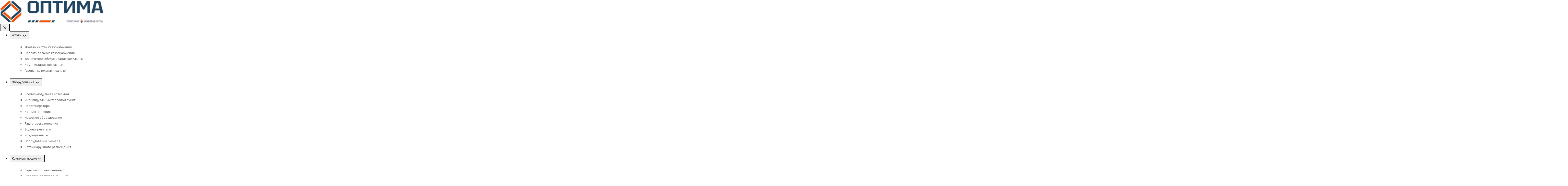

--- FILE ---
content_type: text/html
request_url: https://ufagas.ru/
body_size: 27053
content:

    <!DOCTYPE html>
    <html>
        <head>
            
                <title>Компания Оптима. Комплектация котельных – котлы отопления, насосное оборудование, тепловая автоматика, запчасти</title>
            
            
                <meta name="description" content="Комплектация котельных и систем газоснабжения в Уфе. Поставки котлов отопления и теплотехники, насосного оборудования, запчастей котлов, тепловой автоматики.">
            

            <meta charset="utf-8"/>

            
                
                
                    
                
                <link rel="shortcut icon" href="https://s3.timeweb.com/cv08300-craftum/images/23418/64cd933c56d5659fd0e00ca684d9d226.webp" type="image/webp">
                <link rel="icon" href="https://s3.timeweb.com/cv08300-craftum/images/23418/64cd933c56d5659fd0e00ca684d9d226.webp" type="image/webp">
            

            
                <meta name=viewport content="width=device-width, initial-scale=1">
            
            <meta name="generator" content="Craftum CMS">
           
           

            

            
                <base href="/"/>
            

            
                <link rel="canonical" href="https://ufagas.ru"/>
            
            <meta property="og:url" content="ufagas.ru"/>

            

            

            

            
                <meta name="keywords" content='Монтаж систем газоснабжения Комплектация котельных Запчасти котлов оптом и в розницу'/>
            

            <link rel="stylesheet" href="https://cdn.craftum.com/css/bootstrap.min.css?hash=13397c0e2866db64d481805fc9c800e8"/>
            <link rel="stylesheet" href="https://cdn.craftum.com/css/bootstrap-vue.min.css?hash=13397c0e2866db64d481805fc9c800e8"/>
            <link rel="stylesheet" href="css/cli-core.css?hash=13397c0e2866db64d481805fc9c800e8"/>
            <link rel="stylesheet" href="css/cli-theme-th1.css?hash=13397c0e2866db64d481805fc9c800e8"/>
            <link rel="stylesheet" href="css/cli-theme-th2.css?hash=13397c0e2866db64d481805fc9c800e8"/>
            <link rel="stylesheet" href="css/cli-theme-th3.css?hash=13397c0e2866db64d481805fc9c800e8"/>
            <link rel="stylesheet" href="css/cli-theme-th4.css?hash=13397c0e2866db64d481805fc9c800e8"/>
            <link rel="stylesheet" href="css/cli-theme-th5.css?hash=13397c0e2866db64d481805fc9c800e8"/>
            <link rel="stylesheet" href="css/cli-theme-th6.css?hash=13397c0e2866db64d481805fc9c800e8"/>
            
                <link rel="stylesheet" href="css/cli-partners.css?hash=13397c0e2866db64d481805fc9c800e8"/>
            
                <link rel="stylesheet" href="css/cli-services.css?hash=13397c0e2866db64d481805fc9c800e8"/>
            
                <link rel="stylesheet" href="css/cli-about.css?hash=13397c0e2866db64d481805fc9c800e8"/>
            
                <link rel="stylesheet" href="css/cli-header.css?hash=13397c0e2866db64d481805fc9c800e8"/>
            
                <link rel="stylesheet" href="css/cli-mobile-menu.css?hash=13397c0e2866db64d481805fc9c800e8"/>
            
                <link rel="stylesheet" href="css/cli-dropdown-menu.css?hash=13397c0e2866db64d481805fc9c800e8"/>
            
                <link rel="stylesheet" href="css/cli-footer.css?hash=13397c0e2866db64d481805fc9c800e8"/>
            
                <link rel="stylesheet" href="css/cli-form.css?hash=13397c0e2866db64d481805fc9c800e8"/>
            
            <style>
                @media(min-width: 1200px){.cli-xl [data-style="69c60ee5-78da-49e2-84f3-ee6e4ce076a6"] .js-force.js-strong [data-element="43b65cd6-56e2-4fe0-80bd-6eca3ae99af4/26f3f79b-76a7-44d0-8fee-f60dc7453122"]{min-height:auto;padding-top:50px;padding-bottom:50px}}@media(min-width: 1200px){.cli-xl [data-style="69c60ee5-78da-49e2-84f3-ee6e4ce076a6"] .js-force.js-strong [data-element="dbc64455-8881-4ffb-a63f-edfb985179aa/a54c9d9c-aed0-49a0-9f33-b6af7156d621"]{margin-bottom:30px}}[data-style="69c60ee5-78da-49e2-84f3-ee6e4ce076a6"] .js-force.js-strong [data-element="dbc64455-8881-4ffb-a63f-edfb985179aa/ff599cdd-2d11-4a12-8ba8-f80394e8ad72"]{border-top-left-radius:8px;border-top-right-radius:8px;border-bottom-right-radius:8px;border-bottom-left-radius:8px;background-color:rgba(0, 0, 0, 0);object-fit:contain}@media(min-width: 1200px){.cli-xl [data-style="69c60ee5-78da-49e2-84f3-ee6e4ce076a6"] .js-force.js-strong [data-element="dbc64455-8881-4ffb-a63f-edfb985179aa/ff599cdd-2d11-4a12-8ba8-f80394e8ad72"]{width:255px;height:160px}}[data-style="69c60ee5-78da-49e2-84f3-ee6e4ce076a6"] .js-force.js-strong [data-element="1a1403db-b939-4a81-803b-663ad10b7b0c/bdbc2b11-960a-47bc-a864-79717d8eaa72"]{color:rgb(0, 0, 0);font-family:Stem, sans-serif;font-weight:700;font-style:normal;box-shadow:none;text-align:center;border-top-color:rgb(0, 0, 0);border-top-width:0px;border-top-style:none;border-right-color:rgb(0, 0, 0);border-right-width:0px;border-right-style:none;border-bottom-color:rgb(0, 0, 0);border-bottom-width:0px;border-bottom-style:none;border-left-color:rgb(0, 0, 0);border-left-width:0px;border-left-style:none}@media(min-width: 1200px){.cli-xl [data-style="69c60ee5-78da-49e2-84f3-ee6e4ce076a6"] .js-force.js-strong [data-element="1a1403db-b939-4a81-803b-663ad10b7b0c/bdbc2b11-960a-47bc-a864-79717d8eaa72"]{font-size:64px;margin-bottom:24px;line-height:70.4px}}[data-style="69c60ee5-78da-49e2-84f3-ee6e4ce076a6"] .js-force.js-strong [data-element="e1d1a5a6-7c52-417a-87b6-0a4b3e07bd15/a8736916-34fc-4f51-9f27-16f918474cb3"]{color:rgba(0, 0, 0, 0.7);font-family:Stem, sans-serif;font-weight:500;font-style:normal;box-shadow:none;text-align:center;border-top-color:rgba(0, 0, 0, 0.7);border-top-width:0px;border-top-style:none;border-right-color:rgba(0, 0, 0, 0.7);border-right-width:0px;border-right-style:none;border-bottom-color:rgba(0, 0, 0, 0.7);border-bottom-width:0px;border-bottom-style:none;border-left-color:rgba(0, 0, 0, 0.7);border-left-width:0px;border-left-style:none}@media(min-width: 1200px){.cli-xl [data-style="69c60ee5-78da-49e2-84f3-ee6e4ce076a6"] .js-force.js-strong [data-element="e1d1a5a6-7c52-417a-87b6-0a4b3e07bd15/a8736916-34fc-4f51-9f27-16f918474cb3"]{font-size:24px;margin-bottom:64px;line-height:31.2px}}

    @media(min-width: 1200px){.cli-xl [data-style="7f97b5d9-716b-4719-ac4f-248ba43b88ca"] .js-force.js-strong [data-element="4d79ecb6-39db-422c-92d6-a1579a45ef2c/6c6c0c39-7eb6-41b9-9412-810e5f4e22ac"]{padding-top:50px;padding-bottom:50px}}[data-style="7f97b5d9-716b-4719-ac4f-248ba43b88ca"] .js-force.js-strong [data-element="3784455b-31da-434c-ba0f-3f433f77fe06/378b32b7-096f-4d87-840e-76cb5cf6118b"]:not(:hover){background-color:rgba(0, 33, 55, 1)}

    @media(min-width: 1200px){.cli-xl [data-style="b90d6a9c-917c-4b1f-b8ee-c8bde6f28bdc"] .js-force.js-strong [data-element="afc85b40-7587-45e7-a5e3-426197ae895b/998545ae-a963-49a2-b8b3-56ba5765f9bd"]{padding-top:50px;padding-bottom:50px}}[data-style="b90d6a9c-917c-4b1f-b8ee-c8bde6f28bdc"] .js-force.js-strong [data-element="c3fb9a5e-85e2-430d-af70-7748daaf54d3/9aa4d85a-17f6-4461-8aef-87d49261f5c4"]{text-align:left}[data-style="b90d6a9c-917c-4b1f-b8ee-c8bde6f28bdc"] .js-force.js-strong [data-element="58d9bb72-d5ff-426f-8f0a-4df4db0f4c21/d6721858-01bf-4747-af03-8548e03fafb1"]{text-align:left}[data-style="b90d6a9c-917c-4b1f-b8ee-c8bde6f28bdc"] .js-force.js-strong [data-element="985f68eb-85f5-4a09-a184-3f14b354cbb5/99358a5d-14d6-4ef6-9a0a-f9ed159a5aa7"]{text-align:left}[data-style="b90d6a9c-917c-4b1f-b8ee-c8bde6f28bdc"] .js-force.js-strong [data-element="6282a90c-1ffd-4230-90ae-47a7c7dd56e8/e52825e0-b7e7-4bc4-a1fa-2df30b5381b1"]{text-align:left}[data-style="b90d6a9c-917c-4b1f-b8ee-c8bde6f28bdc"] .js-force.js-strong [data-element="a5547760-446d-405c-89fd-e78697c60cea/efc8b0b7-4b20-4bc3-beca-045886e642f8"]:not(:hover):not(.active){border-top-color:rgba(255, 255, 255, 1);border-top-width:0px;border-top-style:solid;border-right-color:rgba(255, 255, 255, 1);border-right-width:0px;border-right-style:solid;border-bottom-color:rgba(255, 255, 255, 1);border-bottom-width:0px;border-bottom-style:solid;border-left-color:rgba(255, 255, 255, 1);border-left-width:0px;border-left-style:solid;box-shadow:none}@media(min-width: 1200px){.cli-xl [data-style="b90d6a9c-917c-4b1f-b8ee-c8bde6f28bdc"] .js-force.js-strong [data-element="a5547760-446d-405c-89fd-e78697c60cea/efc8b0b7-4b20-4bc3-beca-045886e642f8"]{margin-bottom:0px;font-size:15px;font-family:Segoe UI, sans-serif;font-weight:700;font-style:normal}}[data-style="b90d6a9c-917c-4b1f-b8ee-c8bde6f28bdc"] .js-force.js-strong [data-element="a5547760-446d-405c-89fd-e78697c60cea/efc8b0b7-4b20-4bc3-beca-045886e642f8"]:not(:hover){color:rgba(0, 33, 55, 1)}@media(min-width: 1200px){.cli-xl [data-style="b90d6a9c-917c-4b1f-b8ee-c8bde6f28bdc"] .js-force.js-strong [data-element="c3fb9a5e-85e2-430d-af70-7748daaf54d3/9aa4d85a-17f6-4461-8aef-87d49261f5c4"]{font-size:36px;line-height:46px}}@media(min-width: 1200px){.cli-xl [data-style="b90d6a9c-917c-4b1f-b8ee-c8bde6f28bdc"] .js-force.js-strong [data-element="6282a90c-1ffd-4230-90ae-47a7c7dd56e8/e52825e0-b7e7-4bc4-a1fa-2df30b5381b1"]{margin-bottom:5px}}

    @media(min-width: 1200px){.cli-xl [data-style="d5dfa265-7182-43a1-b786-7414faf970ec"] .js-force.js-strong [data-element="57e58b98-7590-4dd4-b68b-c80c54018569/da6404c8-3073-428f-a3e6-18aa14994afa"]{padding-top:50px;padding-bottom:50px}}[data-style="d5dfa265-7182-43a1-b786-7414faf970ec"] .js-force.js-strong [data-element="ab57fba2-81f5-4de5-8e10-4e7b9c6b42af/fe800867-ea2b-4adb-9867-cc8b78bde629"]:not(:hover){background-color:rgba(0, 33, 55, 1)}

    [data-style="03576e83-1836-428c-8ad3-dd423e8acc56"] .js-force.js-strong [data-element="5886d595-c567-449e-b8d6-77ebed385827/925f9484-b2f7-4020-8bc6-e90a8ef0cb0c"]:not(:hover){background-color:rgba(255, 164, 0, 1);border-top-color:rgba(255, 255, 255, 0);border-top-width:1px;border-top-style:solid;border-right-color:rgba(255, 255, 255, 0);border-right-width:1px;border-right-style:solid;border-bottom-color:rgba(255, 255, 255, 0);border-bottom-width:1px;border-bottom-style:solid;border-left-color:rgba(255, 255, 255, 0);border-left-width:1px;border-left-style:solid}[data-style="03576e83-1836-428c-8ad3-dd423e8acc56"] .js-force.js-strong [data-element="5886d595-c567-449e-b8d6-77ebed385827/925f9484-b2f7-4020-8bc6-e90a8ef0cb0c"]:hover,[data-style="03576e83-1836-428c-8ad3-dd423e8acc56"] .js-force.js-strong [data-element="5886d595-c567-449e-b8d6-77ebed385827/925f9484-b2f7-4020-8bc6-e90a8ef0cb0c"]::after{background-color:rgba(255, 164, 0, 1);border-top-color:rgba(255, 255, 255, 0);border-top-width:1px;border-top-style:solid;border-right-color:rgba(255, 255, 255, 0);border-right-width:1px;border-right-style:solid;border-bottom-color:rgba(255, 255, 255, 0);border-bottom-width:1px;border-bottom-style:solid;border-left-color:rgba(255, 255, 255, 0);border-left-width:1px;border-left-style:solid}[data-style="03576e83-1836-428c-8ad3-dd423e8acc56"] .js-force.js-strong [data-element="466cc653-7ca9-44b6-8d16-14837c35c297/b19f2d62-a0ee-4e69-80fc-79b426a35b50"]{color:rgba(33, 33, 33, 1)}[data-style="03576e83-1836-428c-8ad3-dd423e8acc56"] .js-force.js-strong [data-element="cb7b23fb-b83c-4924-902b-0a9fd78b10ce/7a01b911-2afa-4d2f-9ac8-2211963985f3"]{color:rgba(33, 33, 33, 1)}[data-style="03576e83-1836-428c-8ad3-dd423e8acc56"] .js-force.js-strong [data-element="0806b154-b01d-43cd-a329-18c8c557de6e/09b17d40-f637-4a4b-b1ac-7d28389ec628"]{color:rgba(33, 33, 33, 1)}[data-style="03576e83-1836-428c-8ad3-dd423e8acc56"] .js-force.js-strong [data-element="5061ba08-81ba-4545-8b25-448a4d13d9e7/c08f10cc-1747-44f3-9735-b3ac0dc8fdb8"]{color:rgba(33, 33, 33, 1)}[data-style="03576e83-1836-428c-8ad3-dd423e8acc56"] .js-force.js-strong [data-element="5061ba08-81ba-4545-8b25-448a4d13d9e7/c08f10cc-1747-44f3-9735-b3ac0dc8fdb8"].active{color:rgba(33, 33, 33, 1)}[data-style="03576e83-1836-428c-8ad3-dd423e8acc56"] .js-force.js-strong [data-element="5061ba08-81ba-4545-8b25-448a4d13d9e7/c08f10cc-1747-44f3-9735-b3ac0dc8fdb8"]:hover,[data-style="03576e83-1836-428c-8ad3-dd423e8acc56"] .js-force.js-strong [data-element="5061ba08-81ba-4545-8b25-448a4d13d9e7/c08f10cc-1747-44f3-9735-b3ac0dc8fdb8"]::after{color:rgba(33, 33, 33, 1)}@media(min-width: 1200px){.cli-xl [data-style="03576e83-1836-428c-8ad3-dd423e8acc56"] .js-force.js-strong [data-element="5061ba08-81ba-4545-8b25-448a4d13d9e7/c08f10cc-1747-44f3-9735-b3ac0dc8fdb8"]{font-family:Source Sans Pro, sans-serif;font-weight:400;font-style:normal;font-size:14px;line-height:24px}}@media(min-width: 1200px){.cli-xl [data-style="03576e83-1836-428c-8ad3-dd423e8acc56"] .js-force.js-strong [data-element="5061ba08-81ba-4545-8b25-448a4d13d9e7/d052ae39-4866-4f3d-806f-7ba45dd840c3"]{font-family:Source Sans Pro, sans-serif;font-weight:400;font-style:normal;font-size:14px;line-height:5px}}@media(min-width: 1200px){.cli-xl [data-style="03576e83-1836-428c-8ad3-dd423e8acc56"] .js-force.js-strong [data-element="466cc653-7ca9-44b6-8d16-14837c35c297/b19f2d62-a0ee-4e69-80fc-79b426a35b50"]{font-family:Rubik, sans-serif;font-weight:700;font-style:normal}}@media(min-width: 1200px){.cli-xl [data-style="03576e83-1836-428c-8ad3-dd423e8acc56"] .js-force.js-strong [data-element="5061ba08-81ba-4545-8b25-448a4d13d9e7/66e7191b-c5e0-486b-9a2a-78bb4382249d"]{padding:20px;border-top-color:rgba(255, 255, 255, 1);border-top-width:0px;border-top-style:solid;border-right-color:rgba(255, 255, 255, 1);border-right-width:0px;border-right-style:solid;border-bottom-color:rgba(255, 255, 255, 1);border-bottom-width:0px;border-bottom-style:solid;border-left-color:rgba(255, 255, 255, 1);border-left-width:0px;border-left-style:solid;border-top-left-radius:8px;border-top-right-radius:8px;border-bottom-right-radius:8px;border-bottom-left-radius:8px;box-shadow:rgba(97, 97, 97, 1) 0px 0px 0px 0px;background-color:rgba(255, 255, 255, 1)}}[data-style="03576e83-1836-428c-8ad3-dd423e8acc56"] .js-force.js-strong [data-element="5061ba08-81ba-4545-8b25-448a4d13d9e7/d052ae39-4866-4f3d-806f-7ba45dd840c3"]{color:rgba(97, 97, 97, 1)}[data-style="03576e83-1836-428c-8ad3-dd423e8acc56"] .js-force.js-strong [data-element="5061ba08-81ba-4545-8b25-448a4d13d9e7/d052ae39-4866-4f3d-806f-7ba45dd840c3"]:hover,[data-style="03576e83-1836-428c-8ad3-dd423e8acc56"] .js-force.js-strong [data-element="5061ba08-81ba-4545-8b25-448a4d13d9e7/d052ae39-4866-4f3d-806f-7ba45dd840c3"]::after{color:rgba(97, 97, 97, 1)}[data-style="03576e83-1836-428c-8ad3-dd423e8acc56"] .js-force.js-strong [data-element="5061ba08-81ba-4545-8b25-448a4d13d9e7/d052ae39-4866-4f3d-806f-7ba45dd840c3"].active{color:rgba(97, 97, 97, 1)}

    [data-style="46a39ac3-5a2a-46ad-8e18-a75cb9440537"] .js-force.js-strong [data-element="505c6199-316f-40d8-8f0f-766a388ed265/e5b8218f-560b-41bc-ae08-fc706ac4f81a"]{color:rgba(255, 164, 0, 1)}@media(min-width: 1200px){.cli-xl [data-style="46a39ac3-5a2a-46ad-8e18-a75cb9440537"] .js-force.js-strong [data-element="5c431b92-402c-467e-9f33-7ff3d3377bd1/7c2118a7-babf-4d8c-bba4-b9ab95e5567e"]{padding-top:20px;padding-bottom:20px}}@media(min-width: 1200px){.cli-xl [data-style="46a39ac3-5a2a-46ad-8e18-a75cb9440537"] .js-force.js-strong [data-element="5e073ad5-e6fe-471d-b906-51f293515cb1/0b48854a-2fef-4f07-8450-2b7b15882630"]{font-size:18px;line-height:10px;font-family:Rubik, sans-serif;font-weight:400;font-style:normal}}@media(min-width: 1200px){.cli-xl [data-style="46a39ac3-5a2a-46ad-8e18-a75cb9440537"] .js-force.js-strong [data-element="505c6199-316f-40d8-8f0f-766a388ed265/e5b8218f-560b-41bc-ae08-fc706ac4f81a"]{height:20px}}@media(min-width: 1200px){.cli-xl [data-style="46a39ac3-5a2a-46ad-8e18-a75cb9440537"] .js-force.js-strong [data-element="bf773afd-4515-4eec-82ed-b02dc2813a3c/bb520978-f6f5-4a68-b3cc-9b9080bc2239"]{font-size:22px;line-height:10px;font-family:Rubik, sans-serif;font-weight:700;font-style:normal}}

    [data-style="519b9390-272d-4ea5-8691-d66520dc6c59"] .js-force.js-strong [data-element="b51bfc5d-17d8-4e50-9214-d725783bf2ac/7bcb055a-8de0-4c55-86d9-afac542d4494"]:not(:hover){background-color:rgba(255, 164, 0, 1);border-top-color:rgba(255, 255, 255, 0);border-top-width:1px;border-top-style:solid;border-right-color:rgba(255, 255, 255, 0);border-right-width:1px;border-right-style:solid;border-bottom-color:rgba(255, 255, 255, 0);border-bottom-width:1px;border-bottom-style:solid;border-left-color:rgba(255, 255, 255, 0);border-left-width:1px;border-left-style:solid}[data-style="519b9390-272d-4ea5-8691-d66520dc6c59"] .js-force.js-strong [data-element="b51bfc5d-17d8-4e50-9214-d725783bf2ac/7bcb055a-8de0-4c55-86d9-afac542d4494"]:hover,[data-style="519b9390-272d-4ea5-8691-d66520dc6c59"] .js-force.js-strong [data-element="b51bfc5d-17d8-4e50-9214-d725783bf2ac/7bcb055a-8de0-4c55-86d9-afac542d4494"]::after{background-color:rgba(255, 164, 0, 1);border-top-color:rgba(255, 255, 255, 0);border-top-width:1px;border-top-style:solid;border-right-color:rgba(255, 255, 255, 0);border-right-width:1px;border-right-style:solid;border-bottom-color:rgba(255, 255, 255, 0);border-bottom-width:1px;border-bottom-style:solid;border-left-color:rgba(255, 255, 255, 0);border-left-width:1px;border-left-style:solid}[data-style="519b9390-272d-4ea5-8691-d66520dc6c59"] .js-force.js-strong [data-element="b51bfc5d-17d8-4e50-9214-d725783bf2ac/a26aad8a-d0cd-4711-bd2c-0d943c819516"].active{background-color:rgba(255, 164, 0, 1);border-top-color:rgba(255, 255, 255, 0);border-top-width:1px;border-top-style:solid;border-right-color:rgba(255, 255, 255, 0);border-right-width:1px;border-right-style:solid;border-bottom-color:rgba(255, 255, 255, 0);border-bottom-width:1px;border-bottom-style:solid;border-left-color:rgba(255, 255, 255, 0);border-left-width:1px;border-left-style:solid}@media(min-width: 1200px){.cli-xl [data-style="519b9390-272d-4ea5-8691-d66520dc6c59"] .js-force.js-strong [data-element="befb1fdf-6bba-453a-b080-2891a987efd0/aab515a0-d105-4309-ade7-7873e7e47736"]{padding-top:50px;padding-bottom:50px}}@media(min-width: 1200px){.cli-xl [data-style="519b9390-272d-4ea5-8691-d66520dc6c59"] .js-force.js-strong [data-element="4adf3c64-2160-4515-8c14-a16e1c294eb0/5b3dfd73-ee68-4a59-9eb6-b5fb79ca9e65"]{font-size:36px;line-height:46px}}


            </style>

        </head>
        <body>
            <style>
                
                @font-face{
                    font-family: 'San Francisco Pro';
                    font-style: normal;
                    font-weight: 700;
                    font-display: swap;
                    src: url('/fonts/SanFranciscoPro/700.ttf') format('ttf')
                }

                @font-face{
                    font-family: 'San Francisco Pro';
                    font-style: normal;
                    font-weight: 300;
                    font-display: swap;
                    src: url('/fonts/SanFranciscoPro/300.ttf') format('ttf')
                }

                @font-face{
                    font-family: 'San Francisco Pro';
                    font-style: normal;
                    font-weight: 400;
                    font-display: swap;
                    src: url('/fonts/SanFranciscoPro/400.ttf') format('ttf')
                }

                @font-face{
                    font-family: 'Cormorant Garamond';
                    font-style: normal;
                    font-weight: 600;
                    font-display: swap;
                    src: url('/fonts/CormorantGaramond/600.woff') format('woff')
                }

                @font-face{
                    font-family: 'Cormorant Garamond';
                    font-style: normal;
                    font-weight: 400;
                    font-display: swap;
                    src: url('/fonts/CormorantGaramond/400.woff') format('woff')
                }

                @font-face{
                    font-family: 'Cormorant Garamond';
                    font-style: normal;
                    font-weight: 500;
                    font-display: swap;
                    src: url('/fonts/CormorantGaramond/500.woff') format('woff')
                }

                @font-face{
                    font-family: 'Cormorant Garamond';
                    font-style: normal;
                    font-weight: 300;
                    font-display: swap;
                    src: url('/fonts/CormorantGaramond/300.woff') format('woff')
                }

                @font-face{
                    font-family: 'San Francisco Pro';
                    font-style: italic;
                    font-weight: 700;
                    font-display: swap;
                    src: url('/fonts/SanFranciscoPro/700italic.ttf') format('ttf')
                }

                @font-face{
                    font-family: 'Cormorant Garamond';
                    font-style: normal;
                    font-weight: 700;
                    font-display: swap;
                    src: url('/fonts/CormorantGaramond/700.woff') format('woff')
                }

                @font-face{
                    font-family: 'San Francisco Pro';
                    font-style: italic;
                    font-weight: 400;
                    font-display: swap;
                    src: url('/fonts/SanFranciscoPro/400italic.ttf') format('ttf')
                }

                @font-face{
                    font-family: 'Cormorant Garamond';
                    font-style: italic;
                    font-weight: 500;
                    font-display: swap;
                    src: url('/fonts/CormorantGaramond/500italic.woff') format('woff')
                }

                @font-face{
                    font-family: 'Cormorant Garamond';
                    font-style: italic;
                    font-weight: 600;
                    font-display: swap;
                    src: url('/fonts/CormorantGaramond/600italic.woff') format('woff')
                }

                @font-face{
                    font-family: 'Cormorant Garamond';
                    font-style: italic;
                    font-weight: 400;
                    font-display: swap;
                    src: url('/fonts/CormorantGaramond/400italic.woff') format('woff')
                }

                @font-face{
                    font-family: 'Cormorant Garamond';
                    font-style: italic;
                    font-weight: 700;
                    font-display: swap;
                    src: url('/fonts/CormorantGaramond/700italic.woff') format('woff')
                }

                @font-face{
                    font-family: 'Cormorant Garamond';
                    font-style: italic;
                    font-weight: 300;
                    font-display: swap;
                    src: url('/fonts/CormorantGaramond/300italic.woff') format('woff')
                }

                @font-face{
                    font-family: 'Cormorant Garamond';
                    font-style: normal;
                    font-weight: 600;
                    font-display: swap;
                    src: url('/fonts/CormorantGaramond/600.woff2') format('woff2')
                }

                @font-face{
                    font-family: 'Cormorant Garamond';
                    font-style: normal;
                    font-weight: 400;
                    font-display: swap;
                    src: url('/fonts/CormorantGaramond/400.woff2') format('woff2')
                }

                @font-face{
                    font-family: 'San Francisco Pro';
                    font-style: normal;
                    font-weight: 300;
                    font-display: swap;
                    src: url('/fonts/SanFranciscoPro/300.woff') format('woff')
                }

                @font-face{
                    font-family: 'San Francisco Pro';
                    font-style: normal;
                    font-weight: 700;
                    font-display: swap;
                    src: url('/fonts/SanFranciscoPro/700.woff') format('woff')
                }

                @font-face{
                    font-family: 'Cormorant Garamond';
                    font-style: normal;
                    font-weight: 500;
                    font-display: swap;
                    src: url('/fonts/CormorantGaramond/500.woff2') format('woff2')
                }

                @font-face{
                    font-family: 'Cormorant Garamond';
                    font-style: normal;
                    font-weight: 700;
                    font-display: swap;
                    src: url('/fonts/CormorantGaramond/700.woff2') format('woff2')
                }

                @font-face{
                    font-family: 'Cormorant Garamond';
                    font-style: normal;
                    font-weight: 300;
                    font-display: swap;
                    src: url('/fonts/CormorantGaramond/300.woff2') format('woff2')
                }

                @font-face{
                    font-family: 'San Francisco Pro';
                    font-style: normal;
                    font-weight: 400;
                    font-display: swap;
                    src: url('/fonts/SanFranciscoPro/400.woff') format('woff')
                }

                @font-face{
                    font-family: 'Cormorant Garamond';
                    font-style: italic;
                    font-weight: 500;
                    font-display: swap;
                    src: url('/fonts/CormorantGaramond/500italic.woff2') format('woff2')
                }

                @font-face{
                    font-family: 'Cormorant Garamond';
                    font-style: italic;
                    font-weight: 600;
                    font-display: swap;
                    src: url('/fonts/CormorantGaramond/600italic.woff2') format('woff2')
                }

                @font-face{
                    font-family: 'Cormorant Garamond';
                    font-style: italic;
                    font-weight: 400;
                    font-display: swap;
                    src: url('/fonts/CormorantGaramond/400italic.woff2') format('woff2')
                }

                @font-face{
                    font-family: 'Cormorant Garamond';
                    font-style: italic;
                    font-weight: 700;
                    font-display: swap;
                    src: url('/fonts/CormorantGaramond/700italic.woff2') format('woff2')
                }

                @font-face{
                    font-family: 'Cormorant Garamond';
                    font-style: italic;
                    font-weight: 300;
                    font-display: swap;
                    src: url('/fonts/CormorantGaramond/300italic.woff2') format('woff2')
                }

                @font-face{
                    font-family: 'Stem';
                    font-style: italic;
                    font-weight: 400;
                    font-display: swap;
                    src: url('/fonts/Stem/400italic.ttf') format('ttf')
                }

                @font-face{
                    font-family: 'Stem';
                    font-style: normal;
                    font-weight: 400;
                    font-display: swap;
                    src: url('/fonts/Stem/400.ttf') format('ttf')
                }

                @font-face{
                    font-family: 'Stem';
                    font-style: italic;
                    font-weight: 700;
                    font-display: swap;
                    src: url('/fonts/Stem/700italic.ttf') format('ttf')
                }

                @font-face{
                    font-family: 'Stem';
                    font-style: italic;
                    font-weight: 500;
                    font-display: swap;
                    src: url('/fonts/Stem/500italic.ttf') format('ttf')
                }

                @font-face{
                    font-family: 'Stem';
                    font-style: normal;
                    font-weight: 700;
                    font-display: swap;
                    src: url('/fonts/Stem/700.ttf') format('ttf')
                }

                @font-face{
                    font-family: 'Stem';
                    font-style: normal;
                    font-weight: 500;
                    font-display: swap;
                    src: url('/fonts/Stem/500.ttf') format('ttf')
                }

                @font-face{
                    font-family: 'Caveat';
                    font-style: normal;
                    font-weight: 600;
                    font-display: swap;
                    src: url('/fonts/Caveat/600.woff2') format('woff2')
                }

                @font-face{
                    font-family: 'Caveat';
                    font-style: normal;
                    font-weight: 500;
                    font-display: swap;
                    src: url('/fonts/Caveat/500.woff2') format('woff2')
                }

                @font-face{
                    font-family: 'Caveat';
                    font-style: normal;
                    font-weight: 700;
                    font-display: swap;
                    src: url('/fonts/Caveat/700.woff2') format('woff2')
                }

                @font-face{
                    font-family: 'Caveat';
                    font-style: normal;
                    font-weight: 400;
                    font-display: swap;
                    src: url('/fonts/Caveat/400.woff2') format('woff2')
                }

                @font-face{
                    font-family: 'San Francisco Pro';
                    font-style: italic;
                    font-weight: 700;
                    font-display: swap;
                    src: url('/fonts/SanFranciscoPro/700italic.woff') format('woff')
                }

                @font-face{
                    font-family: 'San Francisco Pro';
                    font-style: normal;
                    font-weight: 300;
                    font-display: swap;
                    src: url('/fonts/SanFranciscoPro/300.woff2') format('woff2')
                }

                @font-face{
                    font-family: 'Playfair Display';
                    font-style: normal;
                    font-weight: 600;
                    font-display: swap;
                    src: url('/fonts/PlayfairDisplay/600.ttf') format('ttf')
                }

                @font-face{
                    font-family: 'Playfair Display';
                    font-style: normal;
                    font-weight: 800;
                    font-display: swap;
                    src: url('/fonts/PlayfairDisplay/800.ttf') format('ttf')
                }

                @font-face{
                    font-family: 'Playfair Display';
                    font-style: normal;
                    font-weight: 900;
                    font-display: swap;
                    src: url('/fonts/PlayfairDisplay/900.ttf') format('ttf')
                }

                @font-face{
                    font-family: 'Playfair Display';
                    font-style: normal;
                    font-weight: 500;
                    font-display: swap;
                    src: url('/fonts/PlayfairDisplay/500.ttf') format('ttf')
                }

                @font-face{
                    font-family: 'Playfair Display';
                    font-style: normal;
                    font-weight: 700;
                    font-display: swap;
                    src: url('/fonts/PlayfairDisplay/700.ttf') format('ttf')
                }

                @font-face{
                    font-family: 'Playfair Display';
                    font-style: normal;
                    font-weight: 400;
                    font-display: swap;
                    src: url('/fonts/PlayfairDisplay/400.ttf') format('ttf')
                }

                @font-face{
                    font-family: 'San Francisco Pro';
                    font-style: normal;
                    font-weight: 700;
                    font-display: swap;
                    src: url('/fonts/SanFranciscoPro/700.woff2') format('woff2')
                }

                @font-face{
                    font-family: 'Playfair Display';
                    font-style: italic;
                    font-weight: 600;
                    font-display: swap;
                    src: url('/fonts/PlayfairDisplay/600italic.ttf') format('ttf')
                }

                @font-face{
                    font-family: 'Playfair Display';
                    font-style: italic;
                    font-weight: 500;
                    font-display: swap;
                    src: url('/fonts/PlayfairDisplay/500italic.ttf') format('ttf')
                }

                @font-face{
                    font-family: 'Playfair Display';
                    font-style: italic;
                    font-weight: 800;
                    font-display: swap;
                    src: url('/fonts/PlayfairDisplay/800italic.ttf') format('ttf')
                }

                @font-face{
                    font-family: 'Playfair Display';
                    font-style: italic;
                    font-weight: 700;
                    font-display: swap;
                    src: url('/fonts/PlayfairDisplay/700italic.ttf') format('ttf')
                }

                @font-face{
                    font-family: 'Playfair Display';
                    font-style: italic;
                    font-weight: 400;
                    font-display: swap;
                    src: url('/fonts/PlayfairDisplay/400italic.ttf') format('ttf')
                }

                @font-face{
                    font-family: 'Playfair Display';
                    font-style: italic;
                    font-weight: 900;
                    font-display: swap;
                    src: url('/fonts/PlayfairDisplay/900italic.ttf') format('ttf')
                }

                @font-face{
                    font-family: 'IBM Plex Serif';
                    font-style: italic;
                    font-weight: 600;
                    font-display: swap;
                    src: url('/fonts/IBMPlexSerif/600italic.ttf') format('ttf')
                }

                @font-face{
                    font-family: 'IBM Plex Serif';
                    font-style: italic;
                    font-weight: 400;
                    font-display: swap;
                    src: url('/fonts/IBMPlexSerif/400italic.ttf') format('ttf')
                }

                @font-face{
                    font-family: 'IBM Plex Serif';
                    font-style: italic;
                    font-weight: 500;
                    font-display: swap;
                    src: url('/fonts/IBMPlexSerif/500italic.ttf') format('ttf')
                }

                @font-face{
                    font-family: 'IBM Plex Serif';
                    font-style: italic;
                    font-weight: 200;
                    font-display: swap;
                    src: url('/fonts/IBMPlexSerif/200italic.ttf') format('ttf')
                }

                @font-face{
                    font-family: 'IBM Plex Serif';
                    font-style: italic;
                    font-weight: 700;
                    font-display: swap;
                    src: url('/fonts/IBMPlexSerif/700italic.ttf') format('ttf')
                }

                @font-face{
                    font-family: 'IBM Plex Serif';
                    font-style: italic;
                    font-weight: 300;
                    font-display: swap;
                    src: url('/fonts/IBMPlexSerif/300italic.ttf') format('ttf')
                }

                @font-face{
                    font-family: 'San Francisco Pro';
                    font-style: italic;
                    font-weight: 400;
                    font-display: swap;
                    src: url('/fonts/SanFranciscoPro/400italic.woff') format('woff')
                }

                @font-face{
                    font-family: 'IBM Plex Serif';
                    font-style: italic;
                    font-weight: 100;
                    font-display: swap;
                    src: url('/fonts/IBMPlexSerif/100italic.ttf') format('ttf')
                }

                @font-face{
                    font-family: 'IBM Plex Serif';
                    font-style: normal;
                    font-weight: 600;
                    font-display: swap;
                    src: url('/fonts/IBMPlexSerif/600.ttf') format('ttf')
                }

                @font-face{
                    font-family: 'IBM Plex Serif';
                    font-style: normal;
                    font-weight: 500;
                    font-display: swap;
                    src: url('/fonts/IBMPlexSerif/500.ttf') format('ttf')
                }

                @font-face{
                    font-family: 'San Francisco Pro';
                    font-style: normal;
                    font-weight: 400;
                    font-display: swap;
                    src: url('/fonts/SanFranciscoPro/400.woff2') format('woff2')
                }

                @font-face{
                    font-family: 'IBM Plex Serif';
                    font-style: normal;
                    font-weight: 200;
                    font-display: swap;
                    src: url('/fonts/IBMPlexSerif/200.ttf') format('ttf')
                }

                @font-face{
                    font-family: 'IBM Plex Sans';
                    font-style: italic;
                    font-weight: 200;
                    font-display: swap;
                    src: url('/fonts/IBMPlexSans/200italic.ttf') format('ttf')
                }

                @font-face{
                    font-family: 'IBM Plex Serif';
                    font-style: normal;
                    font-weight: 400;
                    font-display: swap;
                    src: url('/fonts/IBMPlexSerif/400.ttf') format('ttf')
                }

                @font-face{
                    font-family: 'IBM Plex Serif';
                    font-style: normal;
                    font-weight: 700;
                    font-display: swap;
                    src: url('/fonts/IBMPlexSerif/700.ttf') format('ttf')
                }

                @font-face{
                    font-family: 'IBM Plex Sans';
                    font-style: italic;
                    font-weight: 100;
                    font-display: swap;
                    src: url('/fonts/IBMPlexSans/100italic.ttf') format('ttf')
                }

                @font-face{
                    font-family: 'IBM Plex Sans';
                    font-style: italic;
                    font-weight: 600;
                    font-display: swap;
                    src: url('/fonts/IBMPlexSans/600italic.ttf') format('ttf')
                }

                @font-face{
                    font-family: 'Fira Sans';
                    font-style: italic;
                    font-weight: 800;
                    font-display: swap;
                    src: url('/fonts/FiraSans/800italic.ttf') format('ttf')
                }

                @font-face{
                    font-family: 'IBM Plex Serif';
                    font-style: normal;
                    font-weight: 300;
                    font-display: swap;
                    src: url('/fonts/IBMPlexSerif/300.ttf') format('ttf')
                }

                @font-face{
                    font-family: 'IBM Plex Sans';
                    font-style: italic;
                    font-weight: 300;
                    font-display: swap;
                    src: url('/fonts/IBMPlexSans/300italic.ttf') format('ttf')
                }

                @font-face{
                    font-family: 'IBM Plex Sans';
                    font-style: italic;
                    font-weight: 500;
                    font-display: swap;
                    src: url('/fonts/IBMPlexSans/500italic.ttf') format('ttf')
                }

                @font-face{
                    font-family: 'IBM Plex Sans';
                    font-style: italic;
                    font-weight: 700;
                    font-display: swap;
                    src: url('/fonts/IBMPlexSans/700italic.ttf') format('ttf')
                }

                @font-face{
                    font-family: 'IBM Plex Sans';
                    font-style: italic;
                    font-weight: 400;
                    font-display: swap;
                    src: url('/fonts/IBMPlexSans/400italic.ttf') format('ttf')
                }

                @font-face{
                    font-family: 'IBM Plex Serif';
                    font-style: normal;
                    font-weight: 100;
                    font-display: swap;
                    src: url('/fonts/IBMPlexSerif/100.ttf') format('ttf')
                }

                @font-face{
                    font-family: 'Gilroy';
                    font-style: italic;
                    font-weight: 600;
                    font-display: swap;
                    src: url('/fonts/Gilroy/600italic.ttf') format('ttf')
                }

                @font-face{
                    font-family: 'Gilroy';
                    font-style: italic;
                    font-weight: 500;
                    font-display: swap;
                    src: url('/fonts/Gilroy/500italic.ttf') format('ttf')
                }

                @font-face{
                    font-family: 'Gilroy';
                    font-style: italic;
                    font-weight: 400;
                    font-display: swap;
                    src: url('/fonts/Gilroy/400italic.ttf') format('ttf')
                }

                @font-face{
                    font-family: 'Gilroy';
                    font-style: italic;
                    font-weight: 700;
                    font-display: swap;
                    src: url('/fonts/Gilroy/700italic.ttf') format('ttf')
                }

                @font-face{
                    font-family: 'IBM Plex Sans';
                    font-style: normal;
                    font-weight: 200;
                    font-display: swap;
                    src: url('/fonts/IBMPlexSans/200.ttf') format('ttf')
                }

                @font-face{
                    font-family: 'Fira Sans';
                    font-style: italic;
                    font-weight: 900;
                    font-display: swap;
                    src: url('/fonts/FiraSans/900italic.ttf') format('ttf')
                }

                @font-face{
                    font-family: 'Gilroy';
                    font-style: normal;
                    font-weight: 600;
                    font-display: swap;
                    src: url('/fonts/Gilroy/600.ttf') format('ttf')
                }

                @font-face{
                    font-family: 'Fira Sans';
                    font-style: italic;
                    font-weight: 600;
                    font-display: swap;
                    src: url('/fonts/FiraSans/600italic.ttf') format('ttf')
                }

                @font-face{
                    font-family: 'Fira Sans';
                    font-style: italic;
                    font-weight: 700;
                    font-display: swap;
                    src: url('/fonts/FiraSans/700italic.ttf') format('ttf')
                }

                @font-face{
                    font-family: 'IBM Plex Sans';
                    font-style: normal;
                    font-weight: 100;
                    font-display: swap;
                    src: url('/fonts/IBMPlexSans/100.ttf') format('ttf')
                }

                @font-face{
                    font-family: 'IBM Plex Sans';
                    font-style: normal;
                    font-weight: 600;
                    font-display: swap;
                    src: url('/fonts/IBMPlexSans/600.ttf') format('ttf')
                }

                @font-face{
                    font-family: 'IBM Plex Sans';
                    font-style: normal;
                    font-weight: 300;
                    font-display: swap;
                    src: url('/fonts/IBMPlexSans/300.ttf') format('ttf')
                }

                @font-face{
                    font-family: 'IBM Plex Sans';
                    font-style: normal;
                    font-weight: 500;
                    font-display: swap;
                    src: url('/fonts/IBMPlexSans/500.ttf') format('ttf')
                }

                @font-face{
                    font-family: 'IBM Plex Sans';
                    font-style: normal;
                    font-weight: 700;
                    font-display: swap;
                    src: url('/fonts/IBMPlexSans/700.ttf') format('ttf')
                }

                @font-face{
                    font-family: 'IBM Plex Sans';
                    font-style: normal;
                    font-weight: 400;
                    font-display: swap;
                    src: url('/fonts/IBMPlexSans/400.ttf') format('ttf')
                }

                @font-face{
                    font-family: 'Fira Sans';
                    font-style: normal;
                    font-weight: 900;
                    font-display: swap;
                    src: url('/fonts/FiraSans/900.ttf') format('ttf')
                }

                @font-face{
                    font-family: 'Fira Sans';
                    font-style: normal;
                    font-weight: 800;
                    font-display: swap;
                    src: url('/fonts/FiraSans/800.ttf') format('ttf')
                }

                @font-face{
                    font-family: 'Gilroy';
                    font-style: normal;
                    font-weight: 500;
                    font-display: swap;
                    src: url('/fonts/Gilroy/500.ttf') format('ttf')
                }

                @font-face{
                    font-family: 'Fira Sans';
                    font-style: normal;
                    font-weight: 600;
                    font-display: swap;
                    src: url('/fonts/FiraSans/600.ttf') format('ttf')
                }

                @font-face{
                    font-family: 'Fira Sans';
                    font-style: normal;
                    font-weight: 700;
                    font-display: swap;
                    src: url('/fonts/FiraSans/700.ttf') format('ttf')
                }

                @font-face{
                    font-family: 'Gilroy';
                    font-style: normal;
                    font-weight: 400;
                    font-display: swap;
                    src: url('/fonts/Gilroy/400.ttf') format('ttf')
                }

                @font-face{
                    font-family: 'Gilroy';
                    font-style: normal;
                    font-weight: 700;
                    font-display: swap;
                    src: url('/fonts/Gilroy/700.ttf') format('ttf')
                }

                @font-face{
                    font-family: 'Source Serif Pro';
                    font-style: italic;
                    font-weight: 700;
                    font-display: swap;
                    src: url('/fonts/SourceSerifPro/700italic.ttf') format('ttf')
                }

                @font-face{
                    font-family: 'Source Serif Pro';
                    font-style: normal;
                    font-weight: 900;
                    font-display: swap;
                    src: url('/fonts/SourceSerifPro/900.ttf') format('ttf')
                }

                @font-face{
                    font-family: 'Source Serif Pro';
                    font-style: italic;
                    font-weight: 600;
                    font-display: swap;
                    src: url('/fonts/SourceSerifPro/600italic.ttf') format('ttf')
                }

                @font-face{
                    font-family: 'Source Serif Pro';
                    font-style: normal;
                    font-weight: 700;
                    font-display: swap;
                    src: url('/fonts/SourceSerifPro/700.ttf') format('ttf')
                }

                @font-face{
                    font-family: 'Source Serif Pro';
                    font-style: normal;
                    font-weight: 600;
                    font-display: swap;
                    src: url('/fonts/SourceSerifPro/600.ttf') format('ttf')
                }

                @font-face{
                    font-family: 'Source Serif Pro';
                    font-style: italic;
                    font-weight: 300;
                    font-display: swap;
                    src: url('/fonts/SourceSerifPro/300italic.ttf') format('ttf')
                }

                @font-face{
                    font-family: 'Source Serif Pro';
                    font-style: normal;
                    font-weight: 300;
                    font-display: swap;
                    src: url('/fonts/SourceSerifPro/300.ttf') format('ttf')
                }

                @font-face{
                    font-family: 'Source Serif Pro';
                    font-style: normal;
                    font-weight: 400;
                    font-display: swap;
                    src: url('/fonts/SourceSerifPro/400.ttf') format('ttf')
                }

                @font-face{
                    font-family: 'Source Serif Pro';
                    font-style: italic;
                    font-weight: 400;
                    font-display: swap;
                    src: url('/fonts/SourceSerifPro/400italic.ttf') format('ttf')
                }

                @font-face{
                    font-family: 'Source Serif Pro';
                    font-style: italic;
                    font-weight: 900;
                    font-display: swap;
                    src: url('/fonts/SourceSerifPro/900italic.ttf') format('ttf')
                }

                @font-face{
                    font-family: 'Source Serif Pro';
                    font-style: normal;
                    font-weight: 200;
                    font-display: swap;
                    src: url('/fonts/SourceSerifPro/200.ttf') format('ttf')
                }

                @font-face{
                    font-family: 'Source Serif Pro';
                    font-style: italic;
                    font-weight: 200;
                    font-display: swap;
                    src: url('/fonts/SourceSerifPro/200italic.ttf') format('ttf')
                }

                @font-face{
                    font-family: 'Fira Sans';
                    font-style: italic;
                    font-weight: 400;
                    font-display: swap;
                    src: url('/fonts/FiraSans/400italic.ttf') format('ttf')
                }

                @font-face{
                    font-family: 'Fira Sans';
                    font-style: italic;
                    font-weight: 500;
                    font-display: swap;
                    src: url('/fonts/FiraSans/500italic.ttf') format('ttf')
                }

                @font-face{
                    font-family: 'Fira Sans';
                    font-style: italic;
                    font-weight: 200;
                    font-display: swap;
                    src: url('/fonts/FiraSans/200italic.ttf') format('ttf')
                }

                @font-face{
                    font-family: 'Fira Sans';
                    font-style: italic;
                    font-weight: 300;
                    font-display: swap;
                    src: url('/fonts/FiraSans/300italic.ttf') format('ttf')
                }

                @font-face{
                    font-family: 'Fira Sans';
                    font-style: italic;
                    font-weight: 100;
                    font-display: swap;
                    src: url('/fonts/FiraSans/100italic.ttf') format('ttf')
                }

                @font-face{
                    font-family: 'Fira Sans';
                    font-style: normal;
                    font-weight: 400;
                    font-display: swap;
                    src: url('/fonts/FiraSans/400.ttf') format('ttf')
                }

                @font-face{
                    font-family: 'Fira Sans';
                    font-style: normal;
                    font-weight: 500;
                    font-display: swap;
                    src: url('/fonts/FiraSans/500.ttf') format('ttf')
                }

                @font-face{
                    font-family: 'Fira Sans';
                    font-style: normal;
                    font-weight: 300;
                    font-display: swap;
                    src: url('/fonts/FiraSans/300.ttf') format('ttf')
                }

                @font-face{
                    font-family: 'Fira Sans';
                    font-style: normal;
                    font-weight: 200;
                    font-display: swap;
                    src: url('/fonts/FiraSans/200.ttf') format('ttf')
                }

                @font-face{
                    font-family: 'Montserrat';
                    font-style: italic;
                    font-weight: 900;
                    font-display: swap;
                    src: url('/fonts/Montserrat/900italic.ttf') format('ttf')
                }

                @font-face{
                    font-family: 'Fira Sans';
                    font-style: normal;
                    font-weight: 100;
                    font-display: swap;
                    src: url('/fonts/FiraSans/100.ttf') format('ttf')
                }

                @font-face{
                    font-family: 'Montserrat';
                    font-style: normal;
                    font-weight: 900;
                    font-display: swap;
                    src: url('/fonts/Montserrat/900.ttf') format('ttf')
                }

                @font-face{
                    font-family: 'Nunito';
                    font-style: italic;
                    font-weight: 900;
                    font-display: swap;
                    src: url('/fonts/Nunito/900italic.ttf') format('ttf')
                }

                @font-face{
                    font-family: 'Nunito';
                    font-style: italic;
                    font-weight: 800;
                    font-display: swap;
                    src: url('/fonts/Nunito/800italic.ttf') format('ttf')
                }

                @font-face{
                    font-family: 'Nunito';
                    font-style: italic;
                    font-weight: 700;
                    font-display: swap;
                    src: url('/fonts/Nunito/700italic.ttf') format('ttf')
                }

                @font-face{
                    font-family: 'Nunito';
                    font-style: italic;
                    font-weight: 600;
                    font-display: swap;
                    src: url('/fonts/Nunito/600italic.ttf') format('ttf')
                }

                @font-face{
                    font-family: 'Montserrat';
                    font-style: italic;
                    font-weight: 800;
                    font-display: swap;
                    src: url('/fonts/Montserrat/800italic.ttf') format('ttf')
                }

                @font-face{
                    font-family: 'Montserrat';
                    font-style: italic;
                    font-weight: 600;
                    font-display: swap;
                    src: url('/fonts/Montserrat/600italic.ttf') format('ttf')
                }

                @font-face{
                    font-family: 'Montserrat';
                    font-style: italic;
                    font-weight: 700;
                    font-display: swap;
                    src: url('/fonts/Montserrat/700italic.ttf') format('ttf')
                }

                @font-face{
                    font-family: 'Nunito';
                    font-style: italic;
                    font-weight: 400;
                    font-display: swap;
                    src: url('/fonts/Nunito/400italic.ttf') format('ttf')
                }

                @font-face{
                    font-family: 'Montserrat';
                    font-style: normal;
                    font-weight: 800;
                    font-display: swap;
                    src: url('/fonts/Montserrat/800.ttf') format('ttf')
                }

                @font-face{
                    font-family: 'Nunito';
                    font-style: normal;
                    font-weight: 900;
                    font-display: swap;
                    src: url('/fonts/Nunito/900.ttf') format('ttf')
                }

                @font-face{
                    font-family: 'Montserrat';
                    font-style: italic;
                    font-weight: 500;
                    font-display: swap;
                    src: url('/fonts/Montserrat/500italic.ttf') format('ttf')
                }

                @font-face{
                    font-family: 'Montserrat';
                    font-style: italic;
                    font-weight: 400;
                    font-display: swap;
                    src: url('/fonts/Montserrat/400italic.ttf') format('ttf')
                }

                @font-face{
                    font-family: 'Montserrat';
                    font-style: italic;
                    font-weight: 200;
                    font-display: swap;
                    src: url('/fonts/Montserrat/200italic.ttf') format('ttf')
                }

                @font-face{
                    font-family: 'Montserrat';
                    font-style: italic;
                    font-weight: 100;
                    font-display: swap;
                    src: url('/fonts/Montserrat/100italic.ttf') format('ttf')
                }

                @font-face{
                    font-family: 'Montserrat';
                    font-style: normal;
                    font-weight: 700;
                    font-display: swap;
                    src: url('/fonts/Montserrat/700.ttf') format('ttf')
                }

                @font-face{
                    font-family: 'Nunito';
                    font-style: italic;
                    font-weight: 300;
                    font-display: swap;
                    src: url('/fonts/Nunito/300italic.ttf') format('ttf')
                }

                @font-face{
                    font-family: 'Montserrat';
                    font-style: normal;
                    font-weight: 600;
                    font-display: swap;
                    src: url('/fonts/Montserrat/600.ttf') format('ttf')
                }

                @font-face{
                    font-family: 'Nunito';
                    font-style: normal;
                    font-weight: 800;
                    font-display: swap;
                    src: url('/fonts/Nunito/800.ttf') format('ttf')
                }

                @font-face{
                    font-family: 'Montserrat';
                    font-style: normal;
                    font-weight: 400;
                    font-display: swap;
                    src: url('/fonts/Montserrat/400.ttf') format('ttf')
                }

                @font-face{
                    font-family: 'Montserrat';
                    font-style: normal;
                    font-weight: 100;
                    font-display: swap;
                    src: url('/fonts/Montserrat/100.ttf') format('ttf')
                }

                @font-face{
                    font-family: 'Montserrat';
                    font-style: italic;
                    font-weight: 300;
                    font-display: swap;
                    src: url('/fonts/Montserrat/300italic.ttf') format('ttf')
                }

                @font-face{
                    font-family: 'Montserrat';
                    font-style: normal;
                    font-weight: 200;
                    font-display: swap;
                    src: url('/fonts/Montserrat/200.ttf') format('ttf')
                }

                @font-face{
                    font-family: 'Montserrat';
                    font-style: normal;
                    font-weight: 500;
                    font-display: swap;
                    src: url('/fonts/Montserrat/500.ttf') format('ttf')
                }

                @font-face{
                    font-family: 'Nunito';
                    font-style: normal;
                    font-weight: 600;
                    font-display: swap;
                    src: url('/fonts/Nunito/600.ttf') format('ttf')
                }

                @font-face{
                    font-family: 'Nunito';
                    font-style: italic;
                    font-weight: 200;
                    font-display: swap;
                    src: url('/fonts/Nunito/200italic.ttf') format('ttf')
                }

                @font-face{
                    font-family: 'Nunito';
                    font-style: normal;
                    font-weight: 700;
                    font-display: swap;
                    src: url('/fonts/Nunito/700.ttf') format('ttf')
                }

                @font-face{
                    font-family: 'Nunito';
                    font-style: normal;
                    font-weight: 400;
                    font-display: swap;
                    src: url('/fonts/Nunito/400.ttf') format('ttf')
                }

                @font-face{
                    font-family: 'Montserrat';
                    font-style: normal;
                    font-weight: 300;
                    font-display: swap;
                    src: url('/fonts/Montserrat/300.ttf') format('ttf')
                }

                @font-face{
                    font-family: 'Nunito';
                    font-style: normal;
                    font-weight: 300;
                    font-display: swap;
                    src: url('/fonts/Nunito/300.ttf') format('ttf')
                }

                @font-face{
                    font-family: 'Nunito';
                    font-style: normal;
                    font-weight: 200;
                    font-display: swap;
                    src: url('/fonts/Nunito/200.ttf') format('ttf')
                }

                @font-face{
                    font-family: 'Podkova';
                    font-style: normal;
                    font-weight: 600;
                    font-display: swap;
                    src: url('/fonts/Podkova/600.ttf') format('ttf')
                }

                @font-face{
                    font-family: 'Podkova';
                    font-style: normal;
                    font-weight: 500;
                    font-display: swap;
                    src: url('/fonts/Podkova/500.ttf') format('ttf')
                }

                @font-face{
                    font-family: 'Podkova';
                    font-style: normal;
                    font-weight: 700;
                    font-display: swap;
                    src: url('/fonts/Podkova/700.ttf') format('ttf')
                }

                @font-face{
                    font-family: 'Podkova';
                    font-style: normal;
                    font-weight: 800;
                    font-display: swap;
                    src: url('/fonts/Podkova/800.ttf') format('ttf')
                }

                @font-face{
                    font-family: 'Podkova';
                    font-style: normal;
                    font-weight: 400;
                    font-display: swap;
                    src: url('/fonts/Podkova/400.ttf') format('ttf')
                }

                @font-face{
                    font-family: 'Source Sans Pro';
                    font-style: normal;
                    font-weight: 300;
                    font-display: swap;
                    src: url('/fonts/SourceSansPro/300.ttf') format('ttf')
                }

                @font-face{
                    font-family: 'Source Sans Pro';
                    font-style: normal;
                    font-weight: 400;
                    font-display: swap;
                    src: url('/fonts/SourceSansPro/400.ttf') format('ttf')
                }

                @font-face{
                    font-family: 'Source Sans Pro';
                    font-style: normal;
                    font-weight: 200;
                    font-display: swap;
                    src: url('/fonts/SourceSansPro/200.ttf') format('ttf')
                }

                @font-face{
                    font-family: 'Source Sans Pro';
                    font-style: normal;
                    font-weight: 600;
                    font-display: swap;
                    src: url('/fonts/SourceSansPro/600.ttf') format('ttf')
                }

                @font-face{
                    font-family: 'Source Sans Pro';
                    font-style: normal;
                    font-weight: 700;
                    font-display: swap;
                    src: url('/fonts/SourceSansPro/700.ttf') format('ttf')
                }

                @font-face{
                    font-family: 'Rubik';
                    font-style: normal;
                    font-weight: 500;
                    font-display: swap;
                    src: url('/fonts/Rubik/500.ttf') format('ttf')
                }

                @font-face{
                    font-family: 'Rubik';
                    font-style: normal;
                    font-weight: 400;
                    font-display: swap;
                    src: url('/fonts/Rubik/400.ttf') format('ttf')
                }

                @font-face{
                    font-family: 'Rubik';
                    font-style: normal;
                    font-weight: 600;
                    font-display: swap;
                    src: url('/fonts/Rubik/600.ttf') format('ttf')
                }

                @font-face{
                    font-family: 'Rubik';
                    font-style: normal;
                    font-weight: 700;
                    font-display: swap;
                    src: url('/fonts/Rubik/700.ttf') format('ttf')
                }

                @font-face{
                    font-family: 'Source Sans Pro';
                    font-style: normal;
                    font-weight: 900;
                    font-display: swap;
                    src: url('/fonts/SourceSansPro/900.ttf') format('ttf')
                }

                @font-face{
                    font-family: 'Rubik';
                    font-style: normal;
                    font-weight: 800;
                    font-display: swap;
                    src: url('/fonts/Rubik/800.ttf') format('ttf')
                }

                @font-face{
                    font-family: 'San Francisco Pro';
                    font-style: italic;
                    font-weight: 700;
                    font-display: swap;
                    src: url('/fonts/SanFranciscoPro/700italic.woff2') format('woff2')
                }

                @font-face{
                    font-family: 'Rubik';
                    font-style: normal;
                    font-weight: 900;
                    font-display: swap;
                    src: url('/fonts/Rubik/900.ttf') format('ttf')
                }

                @font-face{
                    font-family: 'Rubik';
                    font-style: normal;
                    font-weight: 300;
                    font-display: swap;
                    src: url('/fonts/Rubik/300.ttf') format('ttf')
                }

                @font-face{
                    font-family: 'Roboto Slab';
                    font-style: normal;
                    font-weight: 900;
                    font-display: swap;
                    src: url('/fonts/RobotoSlab/900.ttf') format('ttf')
                }

                @font-face{
                    font-family: 'Roboto Slab';
                    font-style: normal;
                    font-weight: 300;
                    font-display: swap;
                    src: url('/fonts/RobotoSlab/300.ttf') format('ttf')
                }

                @font-face{
                    font-family: 'Roboto Slab';
                    font-style: normal;
                    font-weight: 600;
                    font-display: swap;
                    src: url('/fonts/RobotoSlab/600.ttf') format('ttf')
                }

                @font-face{
                    font-family: 'Roboto Slab';
                    font-style: normal;
                    font-weight: 200;
                    font-display: swap;
                    src: url('/fonts/RobotoSlab/200.ttf') format('ttf')
                }

                @font-face{
                    font-family: 'Roboto Slab';
                    font-style: normal;
                    font-weight: 800;
                    font-display: swap;
                    src: url('/fonts/RobotoSlab/800.ttf') format('ttf')
                }

                @font-face{
                    font-family: 'Roboto Slab';
                    font-style: normal;
                    font-weight: 500;
                    font-display: swap;
                    src: url('/fonts/RobotoSlab/500.ttf') format('ttf')
                }

                @font-face{
                    font-family: 'Roboto Slab';
                    font-style: normal;
                    font-weight: 700;
                    font-display: swap;
                    src: url('/fonts/RobotoSlab/700.ttf') format('ttf')
                }

                @font-face{
                    font-family: 'Roboto Slab';
                    font-style: normal;
                    font-weight: 400;
                    font-display: swap;
                    src: url('/fonts/RobotoSlab/400.ttf') format('ttf')
                }

                @font-face{
                    font-family: 'Roboto Slab';
                    font-style: normal;
                    font-weight: 100;
                    font-display: swap;
                    src: url('/fonts/RobotoSlab/100.ttf') format('ttf')
                }

                @font-face{
                    font-family: 'Rubik';
                    font-style: italic;
                    font-weight: 800;
                    font-display: swap;
                    src: url('/fonts/Rubik/800italic.ttf') format('ttf')
                }

                @font-face{
                    font-family: 'Rubik';
                    font-style: italic;
                    font-weight: 500;
                    font-display: swap;
                    src: url('/fonts/Rubik/500italic.ttf') format('ttf')
                }

                @font-face{
                    font-family: 'Rubik';
                    font-style: italic;
                    font-weight: 600;
                    font-display: swap;
                    src: url('/fonts/Rubik/600italic.ttf') format('ttf')
                }

                @font-face{
                    font-family: 'Rubik';
                    font-style: italic;
                    font-weight: 900;
                    font-display: swap;
                    src: url('/fonts/Rubik/900italic.ttf') format('ttf')
                }

                @font-face{
                    font-family: 'Rubik';
                    font-style: italic;
                    font-weight: 700;
                    font-display: swap;
                    src: url('/fonts/Rubik/700italic.ttf') format('ttf')
                }

                @font-face{
                    font-family: 'Rubik';
                    font-style: italic;
                    font-weight: 300;
                    font-display: swap;
                    src: url('/fonts/Rubik/300italic.ttf') format('ttf')
                }

                @font-face{
                    font-family: 'Rubik';
                    font-style: italic;
                    font-weight: 400;
                    font-display: swap;
                    src: url('/fonts/Rubik/400italic.ttf') format('ttf')
                }

                @font-face{
                    font-family: 'Inter';
                    font-style: normal;
                    font-weight: 800;
                    font-display: swap;
                    src: url('/fonts/Inter/800.ttf') format('ttf')
                }

                @font-face{
                    font-family: 'Inter';
                    font-style: normal;
                    font-weight: 900;
                    font-display: swap;
                    src: url('/fonts/Inter/900.ttf') format('ttf')
                }

                @font-face{
                    font-family: 'Inter';
                    font-style: normal;
                    font-weight: 600;
                    font-display: swap;
                    src: url('/fonts/Inter/600.ttf') format('ttf')
                }

                @font-face{
                    font-family: 'Inter';
                    font-style: normal;
                    font-weight: 700;
                    font-display: swap;
                    src: url('/fonts/Inter/700.ttf') format('ttf')
                }

                @font-face{
                    font-family: 'Inter';
                    font-style: normal;
                    font-weight: 500;
                    font-display: swap;
                    src: url('/fonts/Inter/500.ttf') format('ttf')
                }

                @font-face{
                    font-family: 'Roboto';
                    font-style: italic;
                    font-weight: 900;
                    font-display: swap;
                    src: url('/fonts/Roboto/900italic.ttf') format('ttf')
                }

                @font-face{
                    font-family: 'Roboto';
                    font-style: italic;
                    font-weight: 500;
                    font-display: swap;
                    src: url('/fonts/Roboto/500italic.ttf') format('ttf')
                }

                @font-face{
                    font-family: 'Inter';
                    font-style: normal;
                    font-weight: 100;
                    font-display: swap;
                    src: url('/fonts/Inter/100.ttf') format('ttf')
                }

                @font-face{
                    font-family: 'Inter';
                    font-style: normal;
                    font-weight: 200;
                    font-display: swap;
                    src: url('/fonts/Inter/200.ttf') format('ttf')
                }

                @font-face{
                    font-family: 'Inter';
                    font-style: normal;
                    font-weight: 400;
                    font-display: swap;
                    src: url('/fonts/Inter/400.ttf') format('ttf')
                }

                @font-face{
                    font-family: 'Inter';
                    font-style: normal;
                    font-weight: 300;
                    font-display: swap;
                    src: url('/fonts/Inter/300.ttf') format('ttf')
                }

                @font-face{
                    font-family: 'Roboto';
                    font-style: italic;
                    font-weight: 300;
                    font-display: swap;
                    src: url('/fonts/Roboto/300italic.ttf') format('ttf')
                }

                @font-face{
                    font-family: 'San Francisco Pro';
                    font-style: italic;
                    font-weight: 400;
                    font-display: swap;
                    src: url('/fonts/SanFranciscoPro/400italic.woff2') format('woff2')
                }

                @font-face{
                    font-family: 'Roboto';
                    font-style: italic;
                    font-weight: 100;
                    font-display: swap;
                    src: url('/fonts/Roboto/100italic.ttf') format('ttf')
                }

                @font-face{
                    font-family: 'Stem';
                    font-style: italic;
                    font-weight: 400;
                    font-display: swap;
                    src: url('/fonts/Stem/400italic.woff') format('woff')
                }

                @font-face{
                    font-family: 'Roboto';
                    font-style: italic;
                    font-weight: 400;
                    font-display: swap;
                    src: url('/fonts/Roboto/400italic.ttf') format('ttf')
                }

                @font-face{
                    font-family: 'Roboto';
                    font-style: italic;
                    font-weight: 700;
                    font-display: swap;
                    src: url('/fonts/Roboto/700italic.ttf') format('ttf')
                }

                @font-face{
                    font-family: 'Roboto';
                    font-style: normal;
                    font-weight: 500;
                    font-display: swap;
                    src: url('/fonts/Roboto/500.ttf') format('ttf')
                }

                @font-face{
                    font-family: 'Roboto';
                    font-style: normal;
                    font-weight: 100;
                    font-display: swap;
                    src: url('/fonts/Roboto/100.ttf') format('ttf')
                }

                @font-face{
                    font-family: 'Stem';
                    font-style: italic;
                    font-weight: 700;
                    font-display: swap;
                    src: url('/fonts/Stem/700italic.woff') format('woff')
                }

                @font-face{
                    font-family: 'Stem';
                    font-style: normal;
                    font-weight: 400;
                    font-display: swap;
                    src: url('/fonts/Stem/400.woff') format('woff')
                }

                @font-face{
                    font-family: 'Roboto';
                    font-style: normal;
                    font-weight: 900;
                    font-display: swap;
                    src: url('/fonts/Roboto/900.ttf') format('ttf')
                }

                @font-face{
                    font-family: 'Roboto';
                    font-style: normal;
                    font-weight: 700;
                    font-display: swap;
                    src: url('/fonts/Roboto/700.ttf') format('ttf')
                }

                @font-face{
                    font-family: 'Euclid Square';
                    font-style: normal;
                    font-weight: medium;
                    font-display: swap;
                    src: url('/fonts/EuclidSquare/medium.woff') format('woff')
                }

                @font-face{
                    font-family: 'Euclid Square';
                    font-style: normal;
                    font-weight: regular;
                    font-display: swap;
                    src: url('/fonts/EuclidSquare/regular.woff') format('woff')
                }

                @font-face{
                    font-family: 'Roboto';
                    font-style: normal;
                    font-weight: 400;
                    font-display: swap;
                    src: url('/fonts/Roboto/400.ttf') format('ttf')
                }

                @font-face{
                    font-family: 'Roboto';
                    font-style: normal;
                    font-weight: 300;
                    font-display: swap;
                    src: url('/fonts/Roboto/300.ttf') format('ttf')
                }

                @font-face{
                    font-family: 'Stem';
                    font-style: italic;
                    font-weight: 500;
                    font-display: swap;
                    src: url('/fonts/Stem/500italic.woff') format('woff')
                }

                @font-face{
                    font-family: 'Playfair Display';
                    font-style: italic;
                    font-weight: 600;
                    font-display: swap;
                    src: url('/fonts/PlayfairDisplay/600italic.woff') format('woff')
                }

                @font-face{
                    font-family: 'Playfair Display';
                    font-style: italic;
                    font-weight: 700;
                    font-display: swap;
                    src: url('/fonts/PlayfairDisplay/700italic.woff') format('woff')
                }

                @font-face{
                    font-family: 'Playfair Display';
                    font-style: italic;
                    font-weight: 500;
                    font-display: swap;
                    src: url('/fonts/PlayfairDisplay/500italic.woff') format('woff')
                }

                @font-face{
                    font-family: 'Playfair Display';
                    font-style: italic;
                    font-weight: 800;
                    font-display: swap;
                    src: url('/fonts/PlayfairDisplay/800italic.woff') format('woff')
                }

                @font-face{
                    font-family: 'Playfair Display';
                    font-style: normal;
                    font-weight: 700;
                    font-display: swap;
                    src: url('/fonts/PlayfairDisplay/700.woff') format('woff')
                }

                @font-face{
                    font-family: 'Playfair Display';
                    font-style: normal;
                    font-weight: 800;
                    font-display: swap;
                    src: url('/fonts/PlayfairDisplay/800.woff') format('woff')
                }

                @font-face{
                    font-family: 'Playfair Display';
                    font-style: normal;
                    font-weight: 600;
                    font-display: swap;
                    src: url('/fonts/PlayfairDisplay/600.woff') format('woff')
                }

                @font-face{
                    font-family: 'Playfair Display';
                    font-style: italic;
                    font-weight: 900;
                    font-display: swap;
                    src: url('/fonts/PlayfairDisplay/900italic.woff') format('woff')
                }

                @font-face{
                    font-family: 'Stem';
                    font-style: normal;
                    font-weight: 500;
                    font-display: swap;
                    src: url('/fonts/Stem/500.woff') format('woff')
                }

                @font-face{
                    font-family: 'Playfair Display';
                    font-style: italic;
                    font-weight: 400;
                    font-display: swap;
                    src: url('/fonts/PlayfairDisplay/400italic.woff') format('woff')
                }

                @font-face{
                    font-family: 'Playfair Display';
                    font-style: normal;
                    font-weight: 500;
                    font-display: swap;
                    src: url('/fonts/PlayfairDisplay/500.woff') format('woff')
                }

                @font-face{
                    font-family: 'Stem';
                    font-style: normal;
                    font-weight: 700;
                    font-display: swap;
                    src: url('/fonts/Stem/700.woff') format('woff')
                }

                @font-face{
                    font-family: 'Playfair Display';
                    font-style: normal;
                    font-weight: 900;
                    font-display: swap;
                    src: url('/fonts/PlayfairDisplay/900.woff') format('woff')
                }

                @font-face{
                    font-family: 'Playfair Display';
                    font-style: normal;
                    font-weight: 400;
                    font-display: swap;
                    src: url('/fonts/PlayfairDisplay/400.woff') format('woff')
                }

                @font-face{
                    font-family: 'Euclid Square';
                    font-style: normal;
                    font-weight: regular;
                    font-display: swap;
                    src: url('/fonts/EuclidSquare/regular.woff2') format('woff2')
                }

                @font-face{
                    font-family: 'Euclid Square';
                    font-style: normal;
                    font-weight: medium;
                    font-display: swap;
                    src: url('/fonts/EuclidSquare/medium.woff2') format('woff2')
                }

                @font-face{
                    font-family: 'Playfair Display';
                    font-style: italic;
                    font-weight: 700;
                    font-display: swap;
                    src: url('/fonts/PlayfairDisplay/700italic.woff2') format('woff2')
                }

                @font-face{
                    font-family: 'Playfair Display';
                    font-style: italic;
                    font-weight: 600;
                    font-display: swap;
                    src: url('/fonts/PlayfairDisplay/600italic.woff2') format('woff2')
                }

                @font-face{
                    font-family: 'IBM Plex Serif';
                    font-style: italic;
                    font-weight: 600;
                    font-display: swap;
                    src: url('/fonts/IBMPlexSerif/600italic.woff') format('woff')
                }

                @font-face{
                    font-family: 'Playfair Display';
                    font-style: italic;
                    font-weight: 800;
                    font-display: swap;
                    src: url('/fonts/PlayfairDisplay/800italic.woff2') format('woff2')
                }

                @font-face{
                    font-family: 'Playfair Display';
                    font-style: italic;
                    font-weight: 500;
                    font-display: swap;
                    src: url('/fonts/PlayfairDisplay/500italic.woff2') format('woff2')
                }

                @font-face{
                    font-family: 'IBM Plex Serif';
                    font-style: italic;
                    font-weight: 500;
                    font-display: swap;
                    src: url('/fonts/IBMPlexSerif/500italic.woff') format('woff')
                }

                @font-face{
                    font-family: 'Playfair Display';
                    font-style: normal;
                    font-weight: 800;
                    font-display: swap;
                    src: url('/fonts/PlayfairDisplay/800.woff2') format('woff2')
                }

                @font-face{
                    font-family: 'Playfair Display';
                    font-style: normal;
                    font-weight: 700;
                    font-display: swap;
                    src: url('/fonts/PlayfairDisplay/700.woff2') format('woff2')
                }

                @font-face{
                    font-family: 'Playfair Display';
                    font-style: normal;
                    font-weight: 600;
                    font-display: swap;
                    src: url('/fonts/PlayfairDisplay/600.woff2') format('woff2')
                }

                @font-face{
                    font-family: 'Playfair Display';
                    font-style: normal;
                    font-weight: 500;
                    font-display: swap;
                    src: url('/fonts/PlayfairDisplay/500.woff2') format('woff2')
                }

                @font-face{
                    font-family: 'IBM Plex Serif';
                    font-style: italic;
                    font-weight: 300;
                    font-display: swap;
                    src: url('/fonts/IBMPlexSerif/300italic.woff') format('woff')
                }

                @font-face{
                    font-family: 'Proxima Nova';
                    font-style: normal;
                    font-weight: 600;
                    font-display: swap;
                    src: url('/fonts/ProximaNova/600.ttf') format('ttf')
                }

                @font-face{
                    font-family: 'Proxima Nova';
                    font-style: normal;
                    font-weight: 400;
                    font-display: swap;
                    src: url('/fonts/ProximaNova/400.ttf') format('ttf')
                }

                @font-face{
                    font-family: 'IBM Plex Serif';
                    font-style: italic;
                    font-weight: 200;
                    font-display: swap;
                    src: url('/fonts/IBMPlexSerif/200italic.woff') format('woff')
                }

                @font-face{
                    font-family: 'Open Sans';
                    font-style: normal;
                    font-weight: 800;
                    font-display: swap;
                    src: url('/fonts/OpenSans/800.ttf') format('ttf')
                }

                @font-face{
                    font-family: 'Playfair Display';
                    font-style: italic;
                    font-weight: 900;
                    font-display: swap;
                    src: url('/fonts/PlayfairDisplay/900italic.woff2') format('woff2')
                }

                @font-face{
                    font-family: 'Open Sans';
                    font-style: normal;
                    font-weight: 700;
                    font-display: swap;
                    src: url('/fonts/OpenSans/700.ttf') format('ttf')
                }

                @font-face{
                    font-family: 'Playfair Display';
                    font-style: italic;
                    font-weight: 400;
                    font-display: swap;
                    src: url('/fonts/PlayfairDisplay/400italic.woff2') format('woff2')
                }

                @font-face{
                    font-family: 'IBM Plex Serif';
                    font-style: italic;
                    font-weight: 400;
                    font-display: swap;
                    src: url('/fonts/IBMPlexSerif/400italic.woff') format('woff')
                }

                @font-face{
                    font-family: 'Proxima Nova';
                    font-style: normal;
                    font-weight: 700;
                    font-display: swap;
                    src: url('/fonts/ProximaNova/700.ttf') format('ttf')
                }

                @font-face{
                    font-family: 'Playfair Display';
                    font-style: normal;
                    font-weight: 900;
                    font-display: swap;
                    src: url('/fonts/PlayfairDisplay/900.woff2') format('woff2')
                }

                @font-face{
                    font-family: 'IBM Plex Serif';
                    font-style: italic;
                    font-weight: 700;
                    font-display: swap;
                    src: url('/fonts/IBMPlexSerif/700italic.woff') format('woff')
                }

                @font-face{
                    font-family: 'Open Sans';
                    font-style: normal;
                    font-weight: 300;
                    font-display: swap;
                    src: url('/fonts/OpenSans/300.ttf') format('ttf')
                }

                @font-face{
                    font-family: 'Gilroy';
                    font-style: italic;
                    font-weight: 600;
                    font-display: swap;
                    src: url('/fonts/Gilroy/600italic.woff') format('woff')
                }

                @font-face{
                    font-family: 'Gilroy';
                    font-style: italic;
                    font-weight: 500;
                    font-display: swap;
                    src: url('/fonts/Gilroy/500italic.woff') format('woff')
                }

                @font-face{
                    font-family: 'Gilroy';
                    font-style: italic;
                    font-weight: 700;
                    font-display: swap;
                    src: url('/fonts/Gilroy/700italic.woff') format('woff')
                }

                @font-face{
                    font-family: 'Open Sans';
                    font-style: normal;
                    font-weight: 600;
                    font-display: swap;
                    src: url('/fonts/OpenSans/600.ttf') format('ttf')
                }

                @font-face{
                    font-family: 'Playfair Display';
                    font-style: normal;
                    font-weight: 400;
                    font-display: swap;
                    src: url('/fonts/PlayfairDisplay/400.woff2') format('woff2')
                }

                @font-face{
                    font-family: 'IBM Plex Sans';
                    font-style: italic;
                    font-weight: 200;
                    font-display: swap;
                    src: url('/fonts/IBMPlexSans/200italic.woff') format('woff')
                }

                @font-face{
                    font-family: 'IBM Plex Sans';
                    font-style: italic;
                    font-weight: 300;
                    font-display: swap;
                    src: url('/fonts/IBMPlexSans/300italic.woff') format('woff')
                }

                @font-face{
                    font-family: 'IBM Plex Sans';
                    font-style: italic;
                    font-weight: 500;
                    font-display: swap;
                    src: url('/fonts/IBMPlexSans/500italic.woff') format('woff')
                }

                @font-face{
                    font-family: 'Fira Sans';
                    font-style: italic;
                    font-weight: 800;
                    font-display: swap;
                    src: url('/fonts/FiraSans/800italic.woff') format('woff')
                }

                @font-face{
                    font-family: 'IBM Plex Sans';
                    font-style: italic;
                    font-weight: 600;
                    font-display: swap;
                    src: url('/fonts/IBMPlexSans/600italic.woff') format('woff')
                }

                @font-face{
                    font-family: 'Stem';
                    font-style: italic;
                    font-weight: 400;
                    font-display: swap;
                    src: url('/fonts/Stem/400italic.woff2') format('woff2')
                }

                @font-face{
                    font-family: 'Comfortaa';
                    font-style: normal;
                    font-weight: 600;
                    font-display: swap;
                    src: url('/fonts/Comfortaa/600.woff2') format('woff2')
                }

                @font-face{
                    font-family: 'Comfortaa';
                    font-style: normal;
                    font-weight: 500;
                    font-display: swap;
                    src: url('/fonts/Comfortaa/500.woff2') format('woff2')
                }

                @font-face{
                    font-family: 'Gilroy';
                    font-style: italic;
                    font-weight: 400;
                    font-display: swap;
                    src: url('/fonts/Gilroy/400italic.woff') format('woff')
                }

                @font-face{
                    font-family: 'Open Sans';
                    font-style: normal;
                    font-weight: 400;
                    font-display: swap;
                    src: url('/fonts/OpenSans/400.ttf') format('ttf')
                }

                @font-face{
                    font-family: 'IBM Plex Serif';
                    font-style: normal;
                    font-weight: 600;
                    font-display: swap;
                    src: url('/fonts/IBMPlexSerif/600.woff') format('woff')
                }

                @font-face{
                    font-family: 'IBM Plex Serif';
                    font-style: normal;
                    font-weight: 500;
                    font-display: swap;
                    src: url('/fonts/IBMPlexSerif/500.woff') format('woff')
                }

                @font-face{
                    font-family: 'Gilroy';
                    font-style: normal;
                    font-weight: 600;
                    font-display: swap;
                    src: url('/fonts/Gilroy/600.woff') format('woff')
                }

                @font-face{
                    font-family: 'IBM Plex Serif';
                    font-style: normal;
                    font-weight: 200;
                    font-display: swap;
                    src: url('/fonts/IBMPlexSerif/200.woff') format('woff')
                }

                @font-face{
                    font-family: 'IBM Plex Serif';
                    font-style: normal;
                    font-weight: 300;
                    font-display: swap;
                    src: url('/fonts/IBMPlexSerif/300.woff') format('woff')
                }

                @font-face{
                    font-family: 'Source Sans Pro';
                    font-style: italic;
                    font-weight: 200;
                    font-display: swap;
                    src: url('/fonts/SourceSansPro/200italic.ttf') format('ttf')
                }

                @font-face{
                    font-family: 'Source Sans Pro';
                    font-style: italic;
                    font-weight: 300;
                    font-display: swap;
                    src: url('/fonts/SourceSansPro/300italic.ttf') format('ttf')
                }

                @font-face{
                    font-family: 'Comfortaa';
                    font-style: normal;
                    font-weight: 400;
                    font-display: swap;
                    src: url('/fonts/Comfortaa/400.woff2') format('woff2')
                }

                @font-face{
                    font-family: 'Fira Sans';
                    font-style: italic;
                    font-weight: 700;
                    font-display: swap;
                    src: url('/fonts/FiraSans/700italic.woff') format('woff')
                }

                @font-face{
                    font-family: 'Stem';
                    font-style: normal;
                    font-weight: 400;
                    font-display: swap;
                    src: url('/fonts/Stem/400.woff2') format('woff2')
                }

                @font-face{
                    font-family: 'Fira Sans';
                    font-style: italic;
                    font-weight: 600;
                    font-display: swap;
                    src: url('/fonts/FiraSans/600italic.woff') format('woff')
                }

                @font-face{
                    font-family: 'Stem';
                    font-style: italic;
                    font-weight: 700;
                    font-display: swap;
                    src: url('/fonts/Stem/700italic.woff2') format('woff2')
                }

                @font-face{
                    font-family: 'Source Sans Pro';
                    font-style: italic;
                    font-weight: 400;
                    font-display: swap;
                    src: url('/fonts/SourceSansPro/400italic.ttf') format('ttf')
                }

                @font-face{
                    font-family: 'Source Sans Pro';
                    font-style: italic;
                    font-weight: 700;
                    font-display: swap;
                    src: url('/fonts/SourceSansPro/700italic.ttf') format('ttf')
                }

                @font-face{
                    font-family: 'Source Sans Pro';
                    font-style: italic;
                    font-weight: 600;
                    font-display: swap;
                    src: url('/fonts/SourceSansPro/600italic.ttf') format('ttf')
                }

                @font-face{
                    font-family: 'Source Sans Pro';
                    font-style: italic;
                    font-weight: 900;
                    font-display: swap;
                    src: url('/fonts/SourceSansPro/900italic.ttf') format('ttf')
                }

                @font-face{
                    font-family: 'IBM Plex Serif';
                    font-style: italic;
                    font-weight: 100;
                    font-display: swap;
                    src: url('/fonts/IBMPlexSerif/100italic.woff') format('woff')
                }

                @font-face{
                    font-family: 'IBM Plex Sans';
                    font-style: italic;
                    font-weight: 400;
                    font-display: swap;
                    src: url('/fonts/IBMPlexSans/400italic.woff') format('woff')
                }

                @font-face{
                    font-family: 'Fira Sans';
                    font-style: italic;
                    font-weight: 900;
                    font-display: swap;
                    src: url('/fonts/FiraSans/900italic.woff') format('woff')
                }

                @font-face{
                    font-family: 'IBM Plex Sans';
                    font-style: italic;
                    font-weight: 100;
                    font-display: swap;
                    src: url('/fonts/IBMPlexSans/100italic.woff') format('woff')
                }

                @font-face{
                    font-family: 'Comfortaa';
                    font-style: normal;
                    font-weight: 700;
                    font-display: swap;
                    src: url('/fonts/Comfortaa/700.woff2') format('woff2')
                }

                @font-face{
                    font-family: 'Open Sans';
                    font-style: italic;
                    font-weight: 800;
                    font-display: swap;
                    src: url('/fonts/OpenSans/800italic.ttf') format('ttf')
                }

                @font-face{
                    font-family: 'Source Serif Pro';
                    font-style: normal;
                    font-weight: 700;
                    font-display: swap;
                    src: url('/fonts/SourceSerifPro/700.woff') format('woff')
                }

                @font-face{
                    font-family: 'IBM Plex Serif';
                    font-style: normal;
                    font-weight: 400;
                    font-display: swap;
                    src: url('/fonts/IBMPlexSerif/400.woff') format('woff')
                }

                @font-face{
                    font-family: 'Source Serif Pro';
                    font-style: normal;
                    font-weight: 600;
                    font-display: swap;
                    src: url('/fonts/SourceSerifPro/600.woff') format('woff')
                }

                @font-face{
                    font-family: 'Source Serif Pro';
                    font-style: italic;
                    font-weight: 700;
                    font-display: swap;
                    src: url('/fonts/SourceSerifPro/700italic.woff') format('woff')
                }

                @font-face{
                    font-family: 'Open Sans';
                    font-style: italic;
                    font-weight: 700;
                    font-display: swap;
                    src: url('/fonts/OpenSans/700italic.ttf') format('ttf')
                }

                @font-face{
                    font-family: 'Gilroy';
                    font-style: normal;
                    font-weight: 500;
                    font-display: swap;
                    src: url('/fonts/Gilroy/500.woff') format('woff')
                }

                @font-face{
                    font-family: 'Stem';
                    font-style: italic;
                    font-weight: 500;
                    font-display: swap;
                    src: url('/fonts/Stem/500italic.woff2') format('woff2')
                }

                @font-face{
                    font-family: 'Gilroy';
                    font-style: normal;
                    font-weight: 700;
                    font-display: swap;
                    src: url('/fonts/Gilroy/700.woff') format('woff')
                }

                @font-face{
                    font-family: 'Source Serif Pro';
                    font-style: italic;
                    font-weight: 600;
                    font-display: swap;
                    src: url('/fonts/SourceSerifPro/600italic.woff') format('woff')
                }

                @font-face{
                    font-family: 'Open Sans';
                    font-style: italic;
                    font-weight: 600;
                    font-display: swap;
                    src: url('/fonts/OpenSans/600italic.ttf') format('ttf')
                }

                @font-face{
                    font-family: 'Open Sans';
                    font-style: italic;
                    font-weight: 400;
                    font-display: swap;
                    src: url('/fonts/OpenSans/400italic.ttf') format('ttf')
                }

                @font-face{
                    font-family: 'IBM Plex Sans';
                    font-style: italic;
                    font-weight: 700;
                    font-display: swap;
                    src: url('/fonts/IBMPlexSans/700italic.woff') format('woff')
                }

                @font-face{
                    font-family: 'Comfortaa';
                    font-style: normal;
                    font-weight: 300;
                    font-display: swap;
                    src: url('/fonts/Comfortaa/300.woff2') format('woff2')
                }

                @font-face{
                    font-family: 'Open Sans';
                    font-style: italic;
                    font-weight: 300;
                    font-display: swap;
                    src: url('/fonts/OpenSans/300italic.ttf') format('ttf')
                }

                @font-face{
                    font-family: 'IBM Plex Serif';
                    font-style: normal;
                    font-weight: 700;
                    font-display: swap;
                    src: url('/fonts/IBMPlexSerif/700.woff') format('woff')
                }

                @font-face{
                    font-family: 'IBM Plex Sans';
                    font-style: normal;
                    font-weight: 200;
                    font-display: swap;
                    src: url('/fonts/IBMPlexSans/200.woff') format('woff')
                }

                @font-face{
                    font-family: 'IBM Plex Sans';
                    font-style: normal;
                    font-weight: 600;
                    font-display: swap;
                    src: url('/fonts/IBMPlexSans/600.woff') format('woff')
                }

                @font-face{
                    font-family: 'Source Serif Pro';
                    font-style: italic;
                    font-weight: 300;
                    font-display: swap;
                    src: url('/fonts/SourceSerifPro/300italic.woff') format('woff')
                }

                @font-face{
                    font-family: 'IBM Plex Sans';
                    font-style: normal;
                    font-weight: 300;
                    font-display: swap;
                    src: url('/fonts/IBMPlexSans/300.woff') format('woff')
                }

                @font-face{
                    font-family: 'Source Serif Pro';
                    font-style: normal;
                    font-weight: 300;
                    font-display: swap;
                    src: url('/fonts/SourceSerifPro/300.woff') format('woff')
                }

                @font-face{
                    font-family: 'IBM Plex Sans';
                    font-style: normal;
                    font-weight: 500;
                    font-display: swap;
                    src: url('/fonts/IBMPlexSans/500.woff') format('woff')
                }

                @font-face{
                    font-family: 'Fira Sans';
                    font-style: normal;
                    font-weight: 700;
                    font-display: swap;
                    src: url('/fonts/FiraSans/700.woff') format('woff')
                }

                @font-face{
                    font-family: 'Fira Sans';
                    font-style: normal;
                    font-weight: 800;
                    font-display: swap;
                    src: url('/fonts/FiraSans/800.woff') format('woff')
                }

                @font-face{
                    font-family: 'Source Serif Pro';
                    font-style: normal;
                    font-weight: 400;
                    font-display: swap;
                    src: url('/fonts/SourceSerifPro/400.woff') format('woff')
                }

                @font-face{
                    font-family: 'Fira Sans';
                    font-style: normal;
                    font-weight: 600;
                    font-display: swap;
                    src: url('/fonts/FiraSans/600.woff') format('woff')
                }

                @font-face{
                    font-family: 'Fira Sans';
                    font-style: italic;
                    font-weight: 400;
                    font-display: swap;
                    src: url('/fonts/FiraSans/400italic.woff') format('woff')
                }

                @font-face{
                    font-family: 'Fira Sans';
                    font-style: italic;
                    font-weight: 500;
                    font-display: swap;
                    src: url('/fonts/FiraSans/500italic.woff') format('woff')
                }

                @font-face{
                    font-family: 'Fira Sans';
                    font-style: italic;
                    font-weight: 300;
                    font-display: swap;
                    src: url('/fonts/FiraSans/300italic.woff') format('woff')
                }

                @font-face{
                    font-family: 'Gilroy';
                    font-style: normal;
                    font-weight: 400;
                    font-display: swap;
                    src: url('/fonts/Gilroy/400.woff') format('woff')
                }

                @font-face{
                    font-family: 'Fira Sans';
                    font-style: normal;
                    font-weight: 900;
                    font-display: swap;
                    src: url('/fonts/FiraSans/900.woff') format('woff')
                }

                @font-face{
                    font-family: 'Fira Sans';
                    font-style: italic;
                    font-weight: 200;
                    font-display: swap;
                    src: url('/fonts/FiraSans/200italic.woff') format('woff')
                }

                @font-face{
                    font-family: 'Source Serif Pro';
                    font-style: normal;
                    font-weight: 900;
                    font-display: swap;
                    src: url('/fonts/SourceSerifPro/900.woff') format('woff')
                }

                @font-face{
                    font-family: 'IBM Plex Serif';
                    font-style: normal;
                    font-weight: 100;
                    font-display: swap;
                    src: url('/fonts/IBMPlexSerif/100.woff') format('woff')
                }

                @font-face{
                    font-family: 'Source Serif Pro';
                    font-style: italic;
                    font-weight: 400;
                    font-display: swap;
                    src: url('/fonts/SourceSerifPro/400italic.woff') format('woff')
                }

                @font-face{
                    font-family: 'Fira Sans';
                    font-style: italic;
                    font-weight: 100;
                    font-display: swap;
                    src: url('/fonts/FiraSans/100italic.woff') format('woff')
                }

                @font-face{
                    font-family: 'Montserrat';
                    font-style: italic;
                    font-weight: 700;
                    font-display: swap;
                    src: url('/fonts/Montserrat/700italic.woff') format('woff')
                }

                @font-face{
                    font-family: 'Montserrat';
                    font-style: italic;
                    font-weight: 800;
                    font-display: swap;
                    src: url('/fonts/Montserrat/800italic.woff') format('woff')
                }

                @font-face{
                    font-family: 'Montserrat';
                    font-style: italic;
                    font-weight: 900;
                    font-display: swap;
                    src: url('/fonts/Montserrat/900italic.woff') format('woff')
                }

                @font-face{
                    font-family: 'Montserrat';
                    font-style: italic;
                    font-weight: 600;
                    font-display: swap;
                    src: url('/fonts/Montserrat/600italic.woff') format('woff')
                }

                @font-face{
                    font-family: 'Source Serif Pro';
                    font-style: italic;
                    font-weight: 900;
                    font-display: swap;
                    src: url('/fonts/SourceSerifPro/900italic.woff') format('woff')
                }

                @font-face{
                    font-family: 'Source Serif Pro';
                    font-style: italic;
                    font-weight: 200;
                    font-display: swap;
                    src: url('/fonts/SourceSerifPro/200italic.woff') format('woff')
                }

                @font-face{
                    font-family: 'Roboto Slab';
                    font-style: normal;
                    font-weight: 900;
                    font-display: swap;
                    src: url('/fonts/RobotoSlab/900.woff') format('woff')
                }

                @font-face{
                    font-family: 'Montserrat';
                    font-style: italic;
                    font-weight: 500;
                    font-display: swap;
                    src: url('/fonts/Montserrat/500italic.woff') format('woff')
                }

                @font-face{
                    font-family: 'Roboto Slab';
                    font-style: normal;
                    font-weight: 800;
                    font-display: swap;
                    src: url('/fonts/RobotoSlab/800.woff') format('woff')
                }

                @font-face{
                    font-family: 'Roboto Slab';
                    font-style: normal;
                    font-weight: 600;
                    font-display: swap;
                    src: url('/fonts/RobotoSlab/600.woff') format('woff')
                }

                @font-face{
                    font-family: 'Montserrat';
                    font-style: italic;
                    font-weight: 400;
                    font-display: swap;
                    src: url('/fonts/Montserrat/400italic.woff') format('woff')
                }

                @font-face{
                    font-family: 'Roboto Slab';
                    font-style: normal;
                    font-weight: 500;
                    font-display: swap;
                    src: url('/fonts/RobotoSlab/500.woff') format('woff')
                }

                @font-face{
                    font-family: 'Source Serif Pro';
                    font-style: normal;
                    font-weight: 200;
                    font-display: swap;
                    src: url('/fonts/SourceSerifPro/200.woff') format('woff')
                }

                @font-face{
                    font-family: 'IBM Plex Sans';
                    font-style: normal;
                    font-weight: 400;
                    font-display: swap;
                    src: url('/fonts/IBMPlexSans/400.woff') format('woff')
                }

                @font-face{
                    font-family: 'Fira Sans';
                    font-style: normal;
                    font-weight: 500;
                    font-display: swap;
                    src: url('/fonts/FiraSans/500.woff') format('woff')
                }

                @font-face{
                    font-family: 'Nunito';
                    font-style: italic;
                    font-weight: 900;
                    font-display: swap;
                    src: url('/fonts/Nunito/900italic.woff') format('woff')
                }

                @font-face{
                    font-family: 'Nunito';
                    font-style: italic;
                    font-weight: 800;
                    font-display: swap;
                    src: url('/fonts/Nunito/800italic.woff') format('woff')
                }

                @font-face{
                    font-family: 'Fira Sans';
                    font-style: normal;
                    font-weight: 400;
                    font-display: swap;
                    src: url('/fonts/FiraSans/400.woff') format('woff')
                }

                @font-face{
                    font-family: 'IBM Plex Serif';
                    font-style: italic;
                    font-weight: 600;
                    font-display: swap;
                    src: url('/fonts/IBMPlexSerif/600italic.woff2') format('woff2')
                }

                @font-face{
                    font-family: 'Roboto Slab';
                    font-style: normal;
                    font-weight: 700;
                    font-display: swap;
                    src: url('/fonts/RobotoSlab/700.woff') format('woff')
                }

                @font-face{
                    font-family: 'Montserrat';
                    font-style: italic;
                    font-weight: 200;
                    font-display: swap;
                    src: url('/fonts/Montserrat/200italic.woff') format('woff')
                }

                @font-face{
                    font-family: 'Montserrat';
                    font-style: italic;
                    font-weight: 300;
                    font-display: swap;
                    src: url('/fonts/Montserrat/300italic.woff') format('woff')
                }

                @font-face{
                    font-family: 'IBM Plex Sans';
                    font-style: normal;
                    font-weight: 700;
                    font-display: swap;
                    src: url('/fonts/IBMPlexSans/700.woff') format('woff')
                }

                @font-face{
                    font-family: 'Fira Sans';
                    font-style: normal;
                    font-weight: 300;
                    font-display: swap;
                    src: url('/fonts/FiraSans/300.woff') format('woff')
                }

                @font-face{
                    font-family: 'Nunito';
                    font-style: italic;
                    font-weight: 600;
                    font-display: swap;
                    src: url('/fonts/Nunito/600italic.woff') format('woff')
                }

                @font-face{
                    font-family: 'Montserrat';
                    font-style: normal;
                    font-weight: 700;
                    font-display: swap;
                    src: url('/fonts/Montserrat/700.woff') format('woff')
                }

                @font-face{
                    font-family: 'Montserrat';
                    font-style: normal;
                    font-weight: 800;
                    font-display: swap;
                    src: url('/fonts/Montserrat/800.woff') format('woff')
                }

                @font-face{
                    font-family: 'IBM Plex Serif';
                    font-style: italic;
                    font-weight: 500;
                    font-display: swap;
                    src: url('/fonts/IBMPlexSerif/500italic.woff2') format('woff2')
                }

                @font-face{
                    font-family: 'Roboto Slab';
                    font-style: normal;
                    font-weight: 300;
                    font-display: swap;
                    src: url('/fonts/RobotoSlab/300.woff') format('woff')
                }

                @font-face{
                    font-family: 'Fira Sans';
                    font-style: normal;
                    font-weight: 200;
                    font-display: swap;
                    src: url('/fonts/FiraSans/200.woff') format('woff')
                }

                @font-face{
                    font-family: 'Montserrat';
                    font-style: normal;
                    font-weight: 900;
                    font-display: swap;
                    src: url('/fonts/Montserrat/900.woff') format('woff')
                }

                @font-face{
                    font-family: 'IBM Plex Sans';
                    font-style: normal;
                    font-weight: 100;
                    font-display: swap;
                    src: url('/fonts/IBMPlexSans/100.woff') format('woff')
                }

                @font-face{
                    font-family: 'Roboto Slab';
                    font-style: normal;
                    font-weight: 400;
                    font-display: swap;
                    src: url('/fonts/RobotoSlab/400.woff') format('woff')
                }

                @font-face{
                    font-family: 'Montserrat';
                    font-style: normal;
                    font-weight: 600;
                    font-display: swap;
                    src: url('/fonts/Montserrat/600.woff') format('woff')
                }

                @font-face{
                    font-family: 'Nunito';
                    font-style: italic;
                    font-weight: 400;
                    font-display: swap;
                    src: url('/fonts/Nunito/400italic.woff') format('woff')
                }

                @font-face{
                    font-family: 'Roboto Slab';
                    font-style: normal;
                    font-weight: 200;
                    font-display: swap;
                    src: url('/fonts/RobotoSlab/200.woff') format('woff')
                }

                @font-face{
                    font-family: 'Montserrat';
                    font-style: normal;
                    font-weight: 500;
                    font-display: swap;
                    src: url('/fonts/Montserrat/500.woff') format('woff')
                }

                @font-face{
                    font-family: 'Nunito';
                    font-style: italic;
                    font-weight: 700;
                    font-display: swap;
                    src: url('/fonts/Nunito/700italic.woff') format('woff')
                }

                @font-face{
                    font-family: 'Montserrat';
                    font-style: normal;
                    font-weight: 400;
                    font-display: swap;
                    src: url('/fonts/Montserrat/400.woff') format('woff')
                }

                @font-face{
                    font-family: 'Montserrat';
                    font-style: normal;
                    font-weight: 300;
                    font-display: swap;
                    src: url('/fonts/Montserrat/300.woff') format('woff')
                }

                @font-face{
                    font-family: 'Stem';
                    font-style: normal;
                    font-weight: 500;
                    font-display: swap;
                    src: url('/fonts/Stem/500.woff2') format('woff2')
                }

                @font-face{
                    font-family: 'IBM Plex Serif';
                    font-style: italic;
                    font-weight: 300;
                    font-display: swap;
                    src: url('/fonts/IBMPlexSerif/300italic.woff2') format('woff2')
                }

                @font-face{
                    font-family: 'Montserrat';
                    font-style: normal;
                    font-weight: 200;
                    font-display: swap;
                    src: url('/fonts/Montserrat/200.woff') format('woff')
                }

                @font-face{
                    font-family: 'Fira Sans';
                    font-style: normal;
                    font-weight: 100;
                    font-display: swap;
                    src: url('/fonts/FiraSans/100.woff') format('woff')
                }

                @font-face{
                    font-family: 'Stem';
                    font-style: normal;
                    font-weight: 700;
                    font-display: swap;
                    src: url('/fonts/Stem/700.woff2') format('woff2')
                }

                @font-face{
                    font-family: 'Montserrat';
                    font-style: italic;
                    font-weight: 100;
                    font-display: swap;
                    src: url('/fonts/Montserrat/100italic.woff') format('woff')
                }

                @font-face{
                    font-family: 'IBM Plex Serif';
                    font-style: italic;
                    font-weight: 400;
                    font-display: swap;
                    src: url('/fonts/IBMPlexSerif/400italic.woff2') format('woff2')
                }

                @font-face{
                    font-family: 'Nunito';
                    font-style: italic;
                    font-weight: 300;
                    font-display: swap;
                    src: url('/fonts/Nunito/300italic.woff') format('woff')
                }

                @font-face{
                    font-family: 'IBM Plex Serif';
                    font-style: italic;
                    font-weight: 200;
                    font-display: swap;
                    src: url('/fonts/IBMPlexSerif/200italic.woff2') format('woff2')
                }

                @font-face{
                    font-family: 'Roboto Slab';
                    font-style: normal;
                    font-weight: 100;
                    font-display: swap;
                    src: url('/fonts/RobotoSlab/100.woff') format('woff')
                }

                @font-face{
                    font-family: 'IBM Plex Serif';
                    font-style: italic;
                    font-weight: 700;
                    font-display: swap;
                    src: url('/fonts/IBMPlexSerif/700italic.woff2') format('woff2')
                }

                @font-face{
                    font-family: 'Nunito';
                    font-style: normal;
                    font-weight: 900;
                    font-display: swap;
                    src: url('/fonts/Nunito/900.woff') format('woff')
                }

                @font-face{
                    font-family: 'Fira Sans';
                    font-style: italic;
                    font-weight: 800;
                    font-display: swap;
                    src: url('/fonts/FiraSans/800italic.woff2') format('woff2')
                }

                @font-face{
                    font-family: 'Roboto';
                    font-style: italic;
                    font-weight: 900;
                    font-display: swap;
                    src: url('/fonts/Roboto/900italic.woff') format('woff')
                }

                @font-face{
                    font-family: 'Montserrat';
                    font-style: normal;
                    font-weight: 100;
                    font-display: swap;
                    src: url('/fonts/Montserrat/100.woff') format('woff')
                }

                @font-face{
                    font-family: 'Nunito';
                    font-style: normal;
                    font-weight: 800;
                    font-display: swap;
                    src: url('/fonts/Nunito/800.woff') format('woff')
                }

                @font-face{
                    font-family: 'Podkova';
                    font-style: normal;
                    font-weight: 600;
                    font-display: swap;
                    src: url('/fonts/Podkova/600.woff') format('woff')
                }

                @font-face{
                    font-family: 'Podkova';
                    font-style: normal;
                    font-weight: 700;
                    font-display: swap;
                    src: url('/fonts/Podkova/700.woff') format('woff')
                }

                @font-face{
                    font-family: 'Podkova';
                    font-style: normal;
                    font-weight: 500;
                    font-display: swap;
                    src: url('/fonts/Podkova/500.woff') format('woff')
                }

                @font-face{
                    font-family: 'Roboto';
                    font-style: italic;
                    font-weight: 300;
                    font-display: swap;
                    src: url('/fonts/Roboto/300italic.woff') format('woff')
                }

                @font-face{
                    font-family: 'Nunito';
                    font-style: normal;
                    font-weight: 600;
                    font-display: swap;
                    src: url('/fonts/Nunito/600.woff') format('woff')
                }

                @font-face{
                    font-family: 'Roboto';
                    font-style: italic;
                    font-weight: 500;
                    font-display: swap;
                    src: url('/fonts/Roboto/500italic.woff') format('woff')
                }

                @font-face{
                    font-family: 'IBM Plex Sans';
                    font-style: italic;
                    font-weight: 500;
                    font-display: swap;
                    src: url('/fonts/IBMPlexSans/500italic.woff2') format('woff2')
                }

                @font-face{
                    font-family: 'IBM Plex Sans';
                    font-style: italic;
                    font-weight: 200;
                    font-display: swap;
                    src: url('/fonts/IBMPlexSans/200italic.woff2') format('woff2')
                }

                @font-face{
                    font-family: 'Nunito';
                    font-style: italic;
                    font-weight: 200;
                    font-display: swap;
                    src: url('/fonts/Nunito/200italic.woff') format('woff')
                }

                @font-face{
                    font-family: 'Nunito';
                    font-style: normal;
                    font-weight: 700;
                    font-display: swap;
                    src: url('/fonts/Nunito/700.woff') format('woff')
                }

                @font-face{
                    font-family: 'IBM Plex Sans';
                    font-style: italic;
                    font-weight: 300;
                    font-display: swap;
                    src: url('/fonts/IBMPlexSans/300italic.woff2') format('woff2')
                }

                @font-face{
                    font-family: 'Nunito';
                    font-style: normal;
                    font-weight: 400;
                    font-display: swap;
                    src: url('/fonts/Nunito/400.woff') format('woff')
                }

                @font-face{
                    font-family: 'Fira Sans';
                    font-style: italic;
                    font-weight: 700;
                    font-display: swap;
                    src: url('/fonts/FiraSans/700italic.woff2') format('woff2')
                }

                @font-face{
                    font-family: 'Rubik';
                    font-style: normal;
                    font-weight: 500;
                    font-display: swap;
                    src: url('/fonts/Rubik/500.woff') format('woff')
                }

                @font-face{
                    font-family: 'Fira Sans';
                    font-style: italic;
                    font-weight: 600;
                    font-display: swap;
                    src: url('/fonts/FiraSans/600italic.woff2') format('woff2')
                }

                @font-face{
                    font-family: 'Rubik';
                    font-style: normal;
                    font-weight: 600;
                    font-display: swap;
                    src: url('/fonts/Rubik/600.woff') format('woff')
                }

                @font-face{
                    font-family: 'IBM Plex Sans';
                    font-style: italic;
                    font-weight: 600;
                    font-display: swap;
                    src: url('/fonts/IBMPlexSans/600italic.woff2') format('woff2')
                }

                @font-face{
                    font-family: 'Rubik';
                    font-style: normal;
                    font-weight: 700;
                    font-display: swap;
                    src: url('/fonts/Rubik/700.woff') format('woff')
                }

                @font-face{
                    font-family: 'Roboto';
                    font-style: italic;
                    font-weight: 400;
                    font-display: swap;
                    src: url('/fonts/Roboto/400italic.woff') format('woff')
                }

                @font-face{
                    font-family: 'Podkova';
                    font-style: normal;
                    font-weight: 400;
                    font-display: swap;
                    src: url('/fonts/Podkova/400.woff') format('woff')
                }

                @font-face{
                    font-family: 'Rubik';
                    font-style: normal;
                    font-weight: 400;
                    font-display: swap;
                    src: url('/fonts/Rubik/400.woff') format('woff')
                }

                @font-face{
                    font-family: 'Roboto';
                    font-style: italic;
                    font-weight: 700;
                    font-display: swap;
                    src: url('/fonts/Roboto/700italic.woff') format('woff')
                }

                @font-face{
                    font-family: 'Fira Sans';
                    font-style: italic;
                    font-weight: 900;
                    font-display: swap;
                    src: url('/fonts/FiraSans/900italic.woff2') format('woff2')
                }

                @font-face{
                    font-family: 'Nunito';
                    font-style: normal;
                    font-weight: 300;
                    font-display: swap;
                    src: url('/fonts/Nunito/300.woff') format('woff')
                }

                @font-face{
                    font-family: 'Roboto';
                    font-style: italic;
                    font-weight: 100;
                    font-display: swap;
                    src: url('/fonts/Roboto/100italic.woff') format('woff')
                }

                @font-face{
                    font-family: 'Source Serif Pro';
                    font-style: normal;
                    font-weight: 600;
                    font-display: swap;
                    src: url('/fonts/SourceSerifPro/600.woff2') format('woff2')
                }

                @font-face{
                    font-family: 'Source Serif Pro';
                    font-style: normal;
                    font-weight: 700;
                    font-display: swap;
                    src: url('/fonts/SourceSerifPro/700.woff2') format('woff2')
                }

                @font-face{
                    font-family: 'Rubik';
                    font-style: normal;
                    font-weight: 800;
                    font-display: swap;
                    src: url('/fonts/Rubik/800.woff') format('woff')
                }

                @font-face{
                    font-family: 'IBM Plex Serif';
                    font-style: normal;
                    font-weight: 600;
                    font-display: swap;
                    src: url('/fonts/IBMPlexSerif/600.woff2') format('woff2')
                }

                @font-face{
                    font-family: 'Podkova';
                    font-style: normal;
                    font-weight: 800;
                    font-display: swap;
                    src: url('/fonts/Podkova/800.woff') format('woff')
                }

                @font-face{
                    font-family: 'IBM Plex Serif';
                    font-style: normal;
                    font-weight: 500;
                    font-display: swap;
                    src: url('/fonts/IBMPlexSerif/500.woff2') format('woff2')
                }

                @font-face{
                    font-family: 'IBM Plex Serif';
                    font-style: normal;
                    font-weight: 200;
                    font-display: swap;
                    src: url('/fonts/IBMPlexSerif/200.woff2') format('woff2')
                }

                @font-face{
                    font-family: 'IBM Plex Serif';
                    font-style: normal;
                    font-weight: 300;
                    font-display: swap;
                    src: url('/fonts/IBMPlexSerif/300.woff2') format('woff2')
                }

                @font-face{
                    font-family: 'Source Serif Pro';
                    font-style: italic;
                    font-weight: 700;
                    font-display: swap;
                    src: url('/fonts/SourceSerifPro/700italic.woff2') format('woff2')
                }

                @font-face{
                    font-family: 'Source Serif Pro';
                    font-style: italic;
                    font-weight: 600;
                    font-display: swap;
                    src: url('/fonts/SourceSerifPro/600italic.woff2') format('woff2')
                }

                @font-face{
                    font-family: 'Source Serif Pro';
                    font-style: normal;
                    font-weight: 300;
                    font-display: swap;
                    src: url('/fonts/SourceSerifPro/300.woff2') format('woff2')
                }

                @font-face{
                    font-family: 'Rubik';
                    font-style: italic;
                    font-weight: 700;
                    font-display: swap;
                    src: url('/fonts/Rubik/700italic.woff') format('woff')
                }

                @font-face{
                    font-family: 'IBM Plex Serif';
                    font-style: italic;
                    font-weight: 100;
                    font-display: swap;
                    src: url('/fonts/IBMPlexSerif/100italic.woff2') format('woff2')
                }

                @font-face{
                    font-family: 'Rubik';
                    font-style: italic;
                    font-weight: 500;
                    font-display: swap;
                    src: url('/fonts/Rubik/500italic.woff') format('woff')
                }

                @font-face{
                    font-family: 'Rubik';
                    font-style: italic;
                    font-weight: 600;
                    font-display: swap;
                    src: url('/fonts/Rubik/600italic.woff') format('woff')
                }

                @font-face{
                    font-family: 'Rubik';
                    font-style: italic;
                    font-weight: 800;
                    font-display: swap;
                    src: url('/fonts/Rubik/800italic.woff') format('woff')
                }

                @font-face{
                    font-family: 'Source Serif Pro';
                    font-style: italic;
                    font-weight: 300;
                    font-display: swap;
                    src: url('/fonts/SourceSerifPro/300italic.woff2') format('woff2')
                }

                @font-face{
                    font-family: 'IBM Plex Sans';
                    font-style: italic;
                    font-weight: 400;
                    font-display: swap;
                    src: url('/fonts/IBMPlexSans/400italic.woff2') format('woff2')
                }

                @font-face{
                    font-family: 'Nunito';
                    font-style: normal;
                    font-weight: 200;
                    font-display: swap;
                    src: url('/fonts/Nunito/200.woff') format('woff')
                }

                @font-face{
                    font-family: 'IBM Plex Serif';
                    font-style: normal;
                    font-weight: 400;
                    font-display: swap;
                    src: url('/fonts/IBMPlexSerif/400.woff2') format('woff2')
                }

                @font-face{
                    font-family: 'Rubik';
                    font-style: italic;
                    font-weight: 400;
                    font-display: swap;
                    src: url('/fonts/Rubik/400italic.woff') format('woff')
                }

                @font-face{
                    font-family: 'Fira Sans';
                    font-style: normal;
                    font-weight: 700;
                    font-display: swap;
                    src: url('/fonts/FiraSans/700.woff2') format('woff2')
                }

                @font-face{
                    font-family: 'Fira Sans';
                    font-style: normal;
                    font-weight: 800;
                    font-display: swap;
                    src: url('/fonts/FiraSans/800.woff2') format('woff2')
                }

                @font-face{
                    font-family: 'Fira Sans';
                    font-style: italic;
                    font-weight: 400;
                    font-display: swap;
                    src: url('/fonts/FiraSans/400italic.woff2') format('woff2')
                }

                @font-face{
                    font-family: 'Fira Sans';
                    font-style: italic;
                    font-weight: 500;
                    font-display: swap;
                    src: url('/fonts/FiraSans/500italic.woff2') format('woff2')
                }

                @font-face{
                    font-family: 'Source Serif Pro';
                    font-style: normal;
                    font-weight: 400;
                    font-display: swap;
                    src: url('/fonts/SourceSerifPro/400.woff2') format('woff2')
                }

                @font-face{
                    font-family: 'Fira Sans';
                    font-style: normal;
                    font-weight: 600;
                    font-display: swap;
                    src: url('/fonts/FiraSans/600.woff2') format('woff2')
                }

                @font-face{
                    font-family: 'IBM Plex Sans';
                    font-style: italic;
                    font-weight: 100;
                    font-display: swap;
                    src: url('/fonts/IBMPlexSans/100italic.woff2') format('woff2')
                }

                @font-face{
                    font-family: 'Roboto';
                    font-style: normal;
                    font-weight: 500;
                    font-display: swap;
                    src: url('/fonts/Roboto/500.woff') format('woff')
                }

                @font-face{
                    font-family: 'Roboto';
                    font-style: normal;
                    font-weight: 900;
                    font-display: swap;
                    src: url('/fonts/Roboto/900.woff') format('woff')
                }

                @font-face{
                    font-family: 'Source Serif Pro';
                    font-style: normal;
                    font-weight: 900;
                    font-display: swap;
                    src: url('/fonts/SourceSerifPro/900.woff2') format('woff2')
                }

                @font-face{
                    font-family: 'IBM Plex Sans';
                    font-style: italic;
                    font-weight: 700;
                    font-display: swap;
                    src: url('/fonts/IBMPlexSans/700italic.woff2') format('woff2')
                }

                @font-face{
                    font-family: 'IBM Plex Sans';
                    font-style: normal;
                    font-weight: 600;
                    font-display: swap;
                    src: url('/fonts/IBMPlexSans/600.woff2') format('woff2')
                }

                @font-face{
                    font-family: 'Fira Sans';
                    font-style: italic;
                    font-weight: 300;
                    font-display: swap;
                    src: url('/fonts/FiraSans/300italic.woff2') format('woff2')
                }

                @font-face{
                    font-family: 'Fira Sans';
                    font-style: normal;
                    font-weight: 900;
                    font-display: swap;
                    src: url('/fonts/FiraSans/900.woff2') format('woff2')
                }

                @font-face{
                    font-family: 'Rubik';
                    font-style: normal;
                    font-weight: 300;
                    font-display: swap;
                    src: url('/fonts/Rubik/300.woff') format('woff')
                }

                @font-face{
                    font-family: 'Roboto';
                    font-style: normal;
                    font-weight: 700;
                    font-display: swap;
                    src: url('/fonts/Roboto/700.woff') format('woff')
                }

                @font-face{
                    font-family: 'Fira Sans';
                    font-style: italic;
                    font-weight: 200;
                    font-display: swap;
                    src: url('/fonts/FiraSans/200italic.woff2') format('woff2')
                }

                @font-face{
                    font-family: 'IBM Plex Serif';
                    font-style: normal;
                    font-weight: 700;
                    font-display: swap;
                    src: url('/fonts/IBMPlexSerif/700.woff2') format('woff2')
                }

                @font-face{
                    font-family: 'Roboto';
                    font-style: normal;
                    font-weight: 400;
                    font-display: swap;
                    src: url('/fonts/Roboto/400.woff') format('woff')
                }

                @font-face{
                    font-family: 'Rubik';
                    font-style: normal;
                    font-weight: 900;
                    font-display: swap;
                    src: url('/fonts/Rubik/900.woff') format('woff')
                }

                @font-face{
                    font-family: 'Roboto';
                    font-style: normal;
                    font-weight: 300;
                    font-display: swap;
                    src: url('/fonts/Roboto/300.woff') format('woff')
                }

                @font-face{
                    font-family: 'Source Sans Pro';
                    font-style: normal;
                    font-weight: 400;
                    font-display: swap;
                    src: url('/fonts/SourceSansPro/400.woff') format('woff')
                }

                @font-face{
                    font-family: 'IBM Plex Sans';
                    font-style: normal;
                    font-weight: 300;
                    font-display: swap;
                    src: url('/fonts/IBMPlexSans/300.woff2') format('woff2')
                }

                @font-face{
                    font-family: 'IBM Plex Sans';
                    font-style: normal;
                    font-weight: 200;
                    font-display: swap;
                    src: url('/fonts/IBMPlexSans/200.woff2') format('woff2')
                }

                @font-face{
                    font-family: 'IBM Plex Sans';
                    font-style: normal;
                    font-weight: 500;
                    font-display: swap;
                    src: url('/fonts/IBMPlexSans/500.woff2') format('woff2')
                }

                @font-face{
                    font-family: 'Inter';
                    font-style: normal;
                    font-weight: 800;
                    font-display: swap;
                    src: url('/fonts/Inter/800.woff') format('woff')
                }

                @font-face{
                    font-family: 'Inter';
                    font-style: normal;
                    font-weight: 700;
                    font-display: swap;
                    src: url('/fonts/Inter/700.woff') format('woff')
                }

                @font-face{
                    font-family: 'Source Sans Pro';
                    font-style: normal;
                    font-weight: 300;
                    font-display: swap;
                    src: url('/fonts/SourceSansPro/300.woff') format('woff')
                }

                @font-face{
                    font-family: 'Gilroy';
                    font-style: italic;
                    font-weight: 500;
                    font-display: swap;
                    src: url('/fonts/Gilroy/500italic.woff2') format('woff2')
                }

                @font-face{
                    font-family: 'Source Serif Pro';
                    font-style: italic;
                    font-weight: 400;
                    font-display: swap;
                    src: url('/fonts/SourceSerifPro/400italic.woff2') format('woff2')
                }

                @font-face{
                    font-family: 'Inter';
                    font-style: normal;
                    font-weight: 600;
                    font-display: swap;
                    src: url('/fonts/Inter/600.woff') format('woff')
                }

                @font-face{
                    font-family: 'Source Sans Pro';
                    font-style: normal;
                    font-weight: 600;
                    font-display: swap;
                    src: url('/fonts/SourceSansPro/600.woff') format('woff')
                }

                @font-face{
                    font-family: 'Gilroy';
                    font-style: italic;
                    font-weight: 700;
                    font-display: swap;
                    src: url('/fonts/Gilroy/700italic.woff2') format('woff2')
                }

                @font-face{
                    font-family: 'Inter';
                    font-style: normal;
                    font-weight: 500;
                    font-display: swap;
                    src: url('/fonts/Inter/500.woff') format('woff')
                }

                @font-face{
                    font-family: 'Source Sans Pro';
                    font-style: normal;
                    font-weight: 700;
                    font-display: swap;
                    src: url('/fonts/SourceSansPro/700.woff') format('woff')
                }

                @font-face{
                    font-family: 'Roboto';
                    font-style: normal;
                    font-weight: 100;
                    font-display: swap;
                    src: url('/fonts/Roboto/100.woff') format('woff')
                }

                @font-face{
                    font-family: 'IBM Plex Serif';
                    font-style: normal;
                    font-weight: 100;
                    font-display: swap;
                    src: url('/fonts/IBMPlexSerif/100.woff2') format('woff2')
                }

                @font-face{
                    font-family: 'Nunito';
                    font-style: italic;
                    font-weight: 900;
                    font-display: swap;
                    src: url('/fonts/Nunito/900italic.woff2') format('woff2')
                }

                @font-face{
                    font-family: 'Source Serif Pro';
                    font-style: italic;
                    font-weight: 900;
                    font-display: swap;
                    src: url('/fonts/SourceSerifPro/900italic.woff2') format('woff2')
                }

                @font-face{
                    font-family: 'Gilroy';
                    font-style: italic;
                    font-weight: 600;
                    font-display: swap;
                    src: url('/fonts/Gilroy/600italic.woff2') format('woff2')
                }

                @font-face{
                    font-family: 'Nunito';
                    font-style: italic;
                    font-weight: 800;
                    font-display: swap;
                    src: url('/fonts/Nunito/800italic.woff2') format('woff2')
                }

                @font-face{
                    font-family: 'Rubik';
                    font-style: italic;
                    font-weight: 300;
                    font-display: swap;
                    src: url('/fonts/Rubik/300italic.woff') format('woff')
                }

                @font-face{
                    font-family: 'Fira Sans';
                    font-style: italic;
                    font-weight: 100;
                    font-display: swap;
                    src: url('/fonts/FiraSans/100italic.woff2') format('woff2')
                }

                @font-face{
                    font-family: 'Montserrat';
                    font-style: italic;
                    font-weight: 800;
                    font-display: swap;
                    src: url('/fonts/Montserrat/800italic.woff2') format('woff2')
                }

                @font-face{
                    font-family: 'Roboto Slab';
                    font-style: normal;
                    font-weight: 800;
                    font-display: swap;
                    src: url('/fonts/RobotoSlab/800.woff2') format('woff2')
                }

                @font-face{
                    font-family: 'Montserrat';
                    font-style: italic;
                    font-weight: 700;
                    font-display: swap;
                    src: url('/fonts/Montserrat/700italic.woff2') format('woff2')
                }

                @font-face{
                    font-family: 'Fira Sans';
                    font-style: normal;
                    font-weight: 500;
                    font-display: swap;
                    src: url('/fonts/FiraSans/500.woff2') format('woff2')
                }

                @font-face{
                    font-family: 'Inter';
                    font-style: normal;
                    font-weight: 200;
                    font-display: swap;
                    src: url('/fonts/Inter/200.woff') format('woff')
                }

                @font-face{
                    font-family: 'Rubik';
                    font-style: italic;
                    font-weight: 900;
                    font-display: swap;
                    src: url('/fonts/Rubik/900italic.woff') format('woff')
                }

                @font-face{
                    font-family: 'Source Serif Pro';
                    font-style: normal;
                    font-weight: 200;
                    font-display: swap;
                    src: url('/fonts/SourceSerifPro/200.woff2') format('woff2')
                }

                @font-face{
                    font-family: 'Montserrat';
                    font-style: italic;
                    font-weight: 600;
                    font-display: swap;
                    src: url('/fonts/Montserrat/600italic.woff2') format('woff2')
                }

                @font-face{
                    font-family: 'Inter';
                    font-style: normal;
                    font-weight: 300;
                    font-display: swap;
                    src: url('/fonts/Inter/300.woff') format('woff')
                }

                @font-face{
                    font-family: 'Montserrat';
                    font-style: italic;
                    font-weight: 500;
                    font-display: swap;
                    src: url('/fonts/Montserrat/500italic.woff2') format('woff2')
                }

                @font-face{
                    font-family: 'Roboto Slab';
                    font-style: normal;
                    font-weight: 900;
                    font-display: swap;
                    src: url('/fonts/RobotoSlab/900.woff2') format('woff2')
                }

                @font-face{
                    font-family: 'Roboto Slab';
                    font-style: normal;
                    font-weight: 600;
                    font-display: swap;
                    src: url('/fonts/RobotoSlab/600.woff2') format('woff2')
                }

                @font-face{
                    font-family: 'Montserrat';
                    font-style: italic;
                    font-weight: 900;
                    font-display: swap;
                    src: url('/fonts/Montserrat/900italic.woff2') format('woff2')
                }

                @font-face{
                    font-family: 'Roboto Slab';
                    font-style: normal;
                    font-weight: 500;
                    font-display: swap;
                    src: url('/fonts/RobotoSlab/500.woff2') format('woff2')
                }

                @font-face{
                    font-family: 'Source Sans Pro';
                    font-style: normal;
                    font-weight: 200;
                    font-display: swap;
                    src: url('/fonts/SourceSansPro/200.woff') format('woff')
                }

                @font-face{
                    font-family: 'Fira Sans';
                    font-style: normal;
                    font-weight: 400;
                    font-display: swap;
                    src: url('/fonts/FiraSans/400.woff2') format('woff2')
                }

                @font-face{
                    font-family: 'Montserrat';
                    font-style: italic;
                    font-weight: 400;
                    font-display: swap;
                    src: url('/fonts/Montserrat/400italic.woff2') format('woff2')
                }

                @font-face{
                    font-family: 'Roboto Slab';
                    font-style: normal;
                    font-weight: 700;
                    font-display: swap;
                    src: url('/fonts/RobotoSlab/700.woff2') format('woff2')
                }

                @font-face{
                    font-family: 'Inter';
                    font-style: normal;
                    font-weight: 900;
                    font-display: swap;
                    src: url('/fonts/Inter/900.woff') format('woff')
                }

                @font-face{
                    font-family: 'Nunito';
                    font-style: italic;
                    font-weight: 600;
                    font-display: swap;
                    src: url('/fonts/Nunito/600italic.woff2') format('woff2')
                }

                @font-face{
                    font-family: 'Fira Sans';
                    font-style: normal;
                    font-weight: 300;
                    font-display: swap;
                    src: url('/fonts/FiraSans/300.woff2') format('woff2')
                }

                @font-face{
                    font-family: 'Source Serif Pro';
                    font-style: italic;
                    font-weight: 200;
                    font-display: swap;
                    src: url('/fonts/SourceSerifPro/200italic.woff2') format('woff2')
                }

                @font-face{
                    font-family: 'Montserrat';
                    font-style: italic;
                    font-weight: 200;
                    font-display: swap;
                    src: url('/fonts/Montserrat/200italic.woff2') format('woff2')
                }

                @font-face{
                    font-family: 'Nunito';
                    font-style: italic;
                    font-weight: 700;
                    font-display: swap;
                    src: url('/fonts/Nunito/700italic.woff2') format('woff2')
                }

                @font-face{
                    font-family: 'Fira Sans';
                    font-style: normal;
                    font-weight: 200;
                    font-display: swap;
                    src: url('/fonts/FiraSans/200.woff2') format('woff2')
                }

                @font-face{
                    font-family: 'Montserrat';
                    font-style: italic;
                    font-weight: 300;
                    font-display: swap;
                    src: url('/fonts/Montserrat/300italic.woff2') format('woff2')
                }

                @font-face{
                    font-family: 'Gilroy';
                    font-style: italic;
                    font-weight: 400;
                    font-display: swap;
                    src: url('/fonts/Gilroy/400italic.woff2') format('woff2')
                }

                @font-face{
                    font-family: 'Nunito';
                    font-style: italic;
                    font-weight: 400;
                    font-display: swap;
                    src: url('/fonts/Nunito/400italic.woff2') format('woff2')
                }

                @font-face{
                    font-family: 'Montserrat';
                    font-style: normal;
                    font-weight: 600;
                    font-display: swap;
                    src: url('/fonts/Montserrat/600.woff2') format('woff2')
                }

                @font-face{
                    font-family: 'Roboto Slab';
                    font-style: normal;
                    font-weight: 300;
                    font-display: swap;
                    src: url('/fonts/RobotoSlab/300.woff2') format('woff2')
                }

                @font-face{
                    font-family: 'Roboto Slab';
                    font-style: normal;
                    font-weight: 400;
                    font-display: swap;
                    src: url('/fonts/RobotoSlab/400.woff2') format('woff2')
                }

                @font-face{
                    font-family: 'Montserrat';
                    font-style: normal;
                    font-weight: 700;
                    font-display: swap;
                    src: url('/fonts/Montserrat/700.woff2') format('woff2')
                }

                @font-face{
                    font-family: 'Montserrat';
                    font-style: normal;
                    font-weight: 800;
                    font-display: swap;
                    src: url('/fonts/Montserrat/800.woff2') format('woff2')
                }

                @font-face{
                    font-family: 'Roboto Slab';
                    font-style: normal;
                    font-weight: 200;
                    font-display: swap;
                    src: url('/fonts/RobotoSlab/200.woff2') format('woff2')
                }

                @font-face{
                    font-family: 'Montserrat';
                    font-style: normal;
                    font-weight: 500;
                    font-display: swap;
                    src: url('/fonts/Montserrat/500.woff2') format('woff2')
                }

                @font-face{
                    font-family: 'Gilroy';
                    font-style: normal;
                    font-weight: 600;
                    font-display: swap;
                    src: url('/fonts/Gilroy/600.woff2') format('woff2')
                }

                @font-face{
                    font-family: 'Montserrat';
                    font-style: normal;
                    font-weight: 900;
                    font-display: swap;
                    src: url('/fonts/Montserrat/900.woff2') format('woff2')
                }

                @font-face{
                    font-family: 'IBM Plex Sans';
                    font-style: normal;
                    font-weight: 400;
                    font-display: swap;
                    src: url('/fonts/IBMPlexSans/400.woff2') format('woff2')
                }

                @font-face{
                    font-family: 'Montserrat';
                    font-style: normal;
                    font-weight: 400;
                    font-display: swap;
                    src: url('/fonts/Montserrat/400.woff2') format('woff2')
                }

                @font-face{
                    font-family: 'Source Sans Pro';
                    font-style: normal;
                    font-weight: 900;
                    font-display: swap;
                    src: url('/fonts/SourceSansPro/900.woff') format('woff')
                }

                @font-face{
                    font-family: 'Inter';
                    font-style: normal;
                    font-weight: 400;
                    font-display: swap;
                    src: url('/fonts/Inter/400.woff') format('woff')
                }

                @font-face{
                    font-family: 'IBM Plex Sans';
                    font-style: normal;
                    font-weight: 700;
                    font-display: swap;
                    src: url('/fonts/IBMPlexSans/700.woff2') format('woff2')
                }

                @font-face{
                    font-family: 'Inter';
                    font-style: normal;
                    font-weight: 100;
                    font-display: swap;
                    src: url('/fonts/Inter/100.woff') format('woff')
                }

                @font-face{
                    font-family: 'Montserrat';
                    font-style: normal;
                    font-weight: 200;
                    font-display: swap;
                    src: url('/fonts/Montserrat/200.woff2') format('woff2')
                }

                @font-face{
                    font-family: 'Montserrat';
                    font-style: normal;
                    font-weight: 300;
                    font-display: swap;
                    src: url('/fonts/Montserrat/300.woff2') format('woff2')
                }

                @font-face{
                    font-family: 'Gilroy';
                    font-style: normal;
                    font-weight: 500;
                    font-display: swap;
                    src: url('/fonts/Gilroy/500.woff2') format('woff2')
                }

                @font-face{
                    font-family: 'Nunito';
                    font-style: normal;
                    font-weight: 900;
                    font-display: swap;
                    src: url('/fonts/Nunito/900.woff2') format('woff2')
                }

                @font-face{
                    font-family: 'Gilroy';
                    font-style: normal;
                    font-weight: 700;
                    font-display: swap;
                    src: url('/fonts/Gilroy/700.woff2') format('woff2')
                }

                @font-face{
                    font-family: 'Fira Sans';
                    font-style: normal;
                    font-weight: 100;
                    font-display: swap;
                    src: url('/fonts/FiraSans/100.woff2') format('woff2')
                }

                @font-face{
                    font-family: 'Nunito';
                    font-style: italic;
                    font-weight: 300;
                    font-display: swap;
                    src: url('/fonts/Nunito/300italic.woff2') format('woff2')
                }

                @font-face{
                    font-family: 'IBM Plex Sans';
                    font-style: normal;
                    font-weight: 100;
                    font-display: swap;
                    src: url('/fonts/IBMPlexSans/100.woff2') format('woff2')
                }

                @font-face{
                    font-family: 'Montserrat';
                    font-style: italic;
                    font-weight: 100;
                    font-display: swap;
                    src: url('/fonts/Montserrat/100italic.woff2') format('woff2')
                }

                @font-face{
                    font-family: 'Roboto Slab';
                    font-style: normal;
                    font-weight: 100;
                    font-display: swap;
                    src: url('/fonts/RobotoSlab/100.woff2') format('woff2')
                }

                @font-face{
                    font-family: 'Podkova';
                    font-style: normal;
                    font-weight: 700;
                    font-display: swap;
                    src: url('/fonts/Podkova/700.woff2') format('woff2')
                }

                @font-face{
                    font-family: 'Podkova';
                    font-style: normal;
                    font-weight: 500;
                    font-display: swap;
                    src: url('/fonts/Podkova/500.woff2') format('woff2')
                }

                @font-face{
                    font-family: 'Podkova';
                    font-style: normal;
                    font-weight: 600;
                    font-display: swap;
                    src: url('/fonts/Podkova/600.woff2') format('woff2')
                }

                @font-face{
                    font-family: 'Nunito';
                    font-style: normal;
                    font-weight: 800;
                    font-display: swap;
                    src: url('/fonts/Nunito/800.woff2') format('woff2')
                }

                @font-face{
                    font-family: 'Open Sans';
                    font-style: normal;
                    font-weight: 800;
                    font-display: swap;
                    src: url('/fonts/OpenSans/800.woff') format('woff')
                }

                @font-face{
                    font-family: 'Montserrat';
                    font-style: normal;
                    font-weight: 100;
                    font-display: swap;
                    src: url('/fonts/Montserrat/100.woff2') format('woff2')
                }

                @font-face{
                    font-family: 'Nunito';
                    font-style: normal;
                    font-weight: 600;
                    font-display: swap;
                    src: url('/fonts/Nunito/600.woff2') format('woff2')
                }

                @font-face{
                    font-family: 'Open Sans';
                    font-style: normal;
                    font-weight: 700;
                    font-display: swap;
                    src: url('/fonts/OpenSans/700.woff') format('woff')
                }

                @font-face{
                    font-family: 'Nunito';
                    font-style: normal;
                    font-weight: 700;
                    font-display: swap;
                    src: url('/fonts/Nunito/700.woff2') format('woff2')
                }

                @font-face{
                    font-family: 'Nunito';
                    font-style: normal;
                    font-weight: 400;
                    font-display: swap;
                    src: url('/fonts/Nunito/400.woff2') format('woff2')
                }

                @font-face{
                    font-family: 'Open Sans';
                    font-style: normal;
                    font-weight: 600;
                    font-display: swap;
                    src: url('/fonts/OpenSans/600.woff') format('woff')
                }

                @font-face{
                    font-family: 'Open Sans';
                    font-style: normal;
                    font-weight: 300;
                    font-display: swap;
                    src: url('/fonts/OpenSans/300.woff') format('woff')
                }

                @font-face{
                    font-family: 'Podkova';
                    font-style: normal;
                    font-weight: 400;
                    font-display: swap;
                    src: url('/fonts/Podkova/400.woff2') format('woff2')
                }

                @font-face{
                    font-family: 'Gilroy';
                    font-style: normal;
                    font-weight: 400;
                    font-display: swap;
                    src: url('/fonts/Gilroy/400.woff2') format('woff2')
                }

                @font-face{
                    font-family: 'Roboto';
                    font-style: italic;
                    font-weight: 900;
                    font-display: swap;
                    src: url('/fonts/Roboto/900italic.woff2') format('woff2')
                }

                @font-face{
                    font-family: 'Podkova';
                    font-style: normal;
                    font-weight: 800;
                    font-display: swap;
                    src: url('/fonts/Podkova/800.woff2') format('woff2')
                }

                @font-face{
                    font-family: 'Nunito';
                    font-style: italic;
                    font-weight: 200;
                    font-display: swap;
                    src: url('/fonts/Nunito/200italic.woff2') format('woff2')
                }

                @font-face{
                    font-family: 'Nunito';
                    font-style: normal;
                    font-weight: 300;
                    font-display: swap;
                    src: url('/fonts/Nunito/300.woff2') format('woff2')
                }

                @font-face{
                    font-family: 'Roboto';
                    font-style: italic;
                    font-weight: 300;
                    font-display: swap;
                    src: url('/fonts/Roboto/300italic.woff2') format('woff2')
                }

                @font-face{
                    font-family: 'Roboto';
                    font-style: italic;
                    font-weight: 500;
                    font-display: swap;
                    src: url('/fonts/Roboto/500italic.woff2') format('woff2')
                }

                @font-face{
                    font-family: 'Open Sans';
                    font-style: normal;
                    font-weight: 400;
                    font-display: swap;
                    src: url('/fonts/OpenSans/400.woff') format('woff')
                }

                @font-face{
                    font-family: 'Roboto';
                    font-style: italic;
                    font-weight: 400;
                    font-display: swap;
                    src: url('/fonts/Roboto/400italic.woff2') format('woff2')
                }

                @font-face{
                    font-family: 'Roboto';
                    font-style: italic;
                    font-weight: 700;
                    font-display: swap;
                    src: url('/fonts/Roboto/700italic.woff2') format('woff2')
                }

                @font-face{
                    font-family: 'Open Sans';
                    font-style: italic;
                    font-weight: 600;
                    font-display: swap;
                    src: url('/fonts/OpenSans/600italic.woff') format('woff')
                }

                @font-face{
                    font-family: 'Open Sans';
                    font-style: italic;
                    font-weight: 300;
                    font-display: swap;
                    src: url('/fonts/OpenSans/300italic.woff') format('woff')
                }

                @font-face{
                    font-family: 'Open Sans';
                    font-style: italic;
                    font-weight: 800;
                    font-display: swap;
                    src: url('/fonts/OpenSans/800italic.woff') format('woff')
                }

                @font-face{
                    font-family: 'Open Sans';
                    font-style: italic;
                    font-weight: 700;
                    font-display: swap;
                    src: url('/fonts/OpenSans/700italic.woff') format('woff')
                }

                @font-face{
                    font-family: 'Rubik';
                    font-style: normal;
                    font-weight: 500;
                    font-display: swap;
                    src: url('/fonts/Rubik/500.woff2') format('woff2')
                }

                @font-face{
                    font-family: 'Nunito';
                    font-style: normal;
                    font-weight: 200;
                    font-display: swap;
                    src: url('/fonts/Nunito/200.woff2') format('woff2')
                }

                @font-face{
                    font-family: 'Rubik';
                    font-style: normal;
                    font-weight: 700;
                    font-display: swap;
                    src: url('/fonts/Rubik/700.woff2') format('woff2')
                }

                @font-face{
                    font-family: 'Open Sans';
                    font-style: italic;
                    font-weight: 400;
                    font-display: swap;
                    src: url('/fonts/OpenSans/400italic.woff') format('woff')
                }

                @font-face{
                    font-family: 'Roboto';
                    font-style: italic;
                    font-weight: 100;
                    font-display: swap;
                    src: url('/fonts/Roboto/100italic.woff2') format('woff2')
                }

                @font-face{
                    font-family: 'Rubik';
                    font-style: normal;
                    font-weight: 600;
                    font-display: swap;
                    src: url('/fonts/Rubik/600.woff2') format('woff2')
                }

                @font-face{
                    font-family: 'Rubik';
                    font-style: normal;
                    font-weight: 400;
                    font-display: swap;
                    src: url('/fonts/Rubik/400.woff2') format('woff2')
                }

                @font-face{
                    font-family: 'Rubik';
                    font-style: italic;
                    font-weight: 700;
                    font-display: swap;
                    src: url('/fonts/Rubik/700italic.woff2') format('woff2')
                }

                @font-face{
                    font-family: 'Rubik';
                    font-style: italic;
                    font-weight: 500;
                    font-display: swap;
                    src: url('/fonts/Rubik/500italic.woff2') format('woff2')
                }

                @font-face{
                    font-family: 'Rubik';
                    font-style: italic;
                    font-weight: 600;
                    font-display: swap;
                    src: url('/fonts/Rubik/600italic.woff2') format('woff2')
                }

                @font-face{
                    font-family: 'Rubik';
                    font-style: normal;
                    font-weight: 800;
                    font-display: swap;
                    src: url('/fonts/Rubik/800.woff2') format('woff2')
                }

                @font-face{
                    font-family: 'Rubik';
                    font-style: italic;
                    font-weight: 400;
                    font-display: swap;
                    src: url('/fonts/Rubik/400italic.woff2') format('woff2')
                }

                @font-face{
                    font-family: 'Rubik';
                    font-style: italic;
                    font-weight: 800;
                    font-display: swap;
                    src: url('/fonts/Rubik/800italic.woff2') format('woff2')
                }

                @font-face{
                    font-family: 'Inter';
                    font-style: normal;
                    font-weight: 800;
                    font-display: swap;
                    src: url('/fonts/Inter/800.woff2') format('woff2')
                }

                @font-face{
                    font-family: 'Source Sans Pro';
                    font-style: normal;
                    font-weight: 400;
                    font-display: swap;
                    src: url('/fonts/SourceSansPro/400.woff2') format('woff2')
                }

                @font-face{
                    font-family: 'Inter';
                    font-style: normal;
                    font-weight: 700;
                    font-display: swap;
                    src: url('/fonts/Inter/700.woff2') format('woff2')
                }

                @font-face{
                    font-family: 'Roboto';
                    font-style: normal;
                    font-weight: 500;
                    font-display: swap;
                    src: url('/fonts/Roboto/500.woff2') format('woff2')
                }

                @font-face{
                    font-family: 'Source Sans Pro';
                    font-style: normal;
                    font-weight: 300;
                    font-display: swap;
                    src: url('/fonts/SourceSansPro/300.woff2') format('woff2')
                }

                @font-face{
                    font-family: 'Source Sans Pro';
                    font-style: normal;
                    font-weight: 600;
                    font-display: swap;
                    src: url('/fonts/SourceSansPro/600.woff2') format('woff2')
                }

                @font-face{
                    font-family: 'Inter';
                    font-style: normal;
                    font-weight: 500;
                    font-display: swap;
                    src: url('/fonts/Inter/500.woff2') format('woff2')
                }

                @font-face{
                    font-family: 'Inter';
                    font-style: normal;
                    font-weight: 600;
                    font-display: swap;
                    src: url('/fonts/Inter/600.woff2') format('woff2')
                }

                @font-face{
                    font-family: 'Roboto';
                    font-style: normal;
                    font-weight: 900;
                    font-display: swap;
                    src: url('/fonts/Roboto/900.woff2') format('woff2')
                }

                @font-face{
                    font-family: 'Source Sans Pro';
                    font-style: normal;
                    font-weight: 700;
                    font-display: swap;
                    src: url('/fonts/SourceSansPro/700.woff2') format('woff2')
                }

                @font-face{
                    font-family: 'Roboto';
                    font-style: normal;
                    font-weight: 700;
                    font-display: swap;
                    src: url('/fonts/Roboto/700.woff2') format('woff2')
                }

                @font-face{
                    font-family: 'Inter';
                    font-style: normal;
                    font-weight: 200;
                    font-display: swap;
                    src: url('/fonts/Inter/200.woff2') format('woff2')
                }

                @font-face{
                    font-family: 'Roboto';
                    font-style: normal;
                    font-weight: 400;
                    font-display: swap;
                    src: url('/fonts/Roboto/400.woff2') format('woff2')
                }

                @font-face{
                    font-family: 'Roboto';
                    font-style: normal;
                    font-weight: 300;
                    font-display: swap;
                    src: url('/fonts/Roboto/300.woff2') format('woff2')
                }

                @font-face{
                    font-family: 'Inter';
                    font-style: normal;
                    font-weight: 300;
                    font-display: swap;
                    src: url('/fonts/Inter/300.woff2') format('woff2')
                }

                @font-face{
                    font-family: 'Source Sans Pro';
                    font-style: normal;
                    font-weight: 200;
                    font-display: swap;
                    src: url('/fonts/SourceSansPro/200.woff2') format('woff2')
                }

                @font-face{
                    font-family: 'Inter';
                    font-style: normal;
                    font-weight: 900;
                    font-display: swap;
                    src: url('/fonts/Inter/900.woff2') format('woff2')
                }

                @font-face{
                    font-family: 'Rubik';
                    font-style: normal;
                    font-weight: 900;
                    font-display: swap;
                    src: url('/fonts/Rubik/900.woff2') format('woff2')
                }

                @font-face{
                    font-family: 'Roboto';
                    font-style: normal;
                    font-weight: 100;
                    font-display: swap;
                    src: url('/fonts/Roboto/100.woff2') format('woff2')
                }

                @font-face{
                    font-family: 'Rubik';
                    font-style: normal;
                    font-weight: 300;
                    font-display: swap;
                    src: url('/fonts/Rubik/300.woff2') format('woff2')
                }

                @font-face{
                    font-family: 'Rubik';
                    font-style: italic;
                    font-weight: 300;
                    font-display: swap;
                    src: url('/fonts/Rubik/300italic.woff2') format('woff2')
                }

                @font-face{
                    font-family: 'Rubik';
                    font-style: italic;
                    font-weight: 900;
                    font-display: swap;
                    src: url('/fonts/Rubik/900italic.woff2') format('woff2')
                }

                @font-face{
                    font-family: 'Source Sans Pro';
                    font-style: normal;
                    font-weight: 900;
                    font-display: swap;
                    src: url('/fonts/SourceSansPro/900.woff2') format('woff2')
                }

                @font-face{
                    font-family: 'Inter';
                    font-style: normal;
                    font-weight: 100;
                    font-display: swap;
                    src: url('/fonts/Inter/100.woff2') format('woff2')
                }

                @font-face{
                    font-family: 'Inter';
                    font-style: normal;
                    font-weight: 400;
                    font-display: swap;
                    src: url('/fonts/Inter/400.woff2') format('woff2')
                }

                @font-face{
                    font-family: 'Open Sans';
                    font-style: normal;
                    font-weight: 800;
                    font-display: swap;
                    src: url('/fonts/OpenSans/800.woff2') format('woff2')
                }

                @font-face{
                    font-family: 'Open Sans';
                    font-style: normal;
                    font-weight: 700;
                    font-display: swap;
                    src: url('/fonts/OpenSans/700.woff2') format('woff2')
                }

                @font-face{
                    font-family: 'Open Sans';
                    font-style: normal;
                    font-weight: 600;
                    font-display: swap;
                    src: url('/fonts/OpenSans/600.woff2') format('woff2')
                }

                @font-face{
                    font-family: 'Open Sans';
                    font-style: normal;
                    font-weight: 300;
                    font-display: swap;
                    src: url('/fonts/OpenSans/300.woff2') format('woff2')
                }

                @font-face{
                    font-family: 'Open Sans';
                    font-style: normal;
                    font-weight: 400;
                    font-display: swap;
                    src: url('/fonts/OpenSans/400.woff2') format('woff2')
                }

                @font-face{
                    font-family: 'Source Sans Pro';
                    font-style: italic;
                    font-weight: 300;
                    font-display: swap;
                    src: url('/fonts/SourceSansPro/300italic.woff') format('woff')
                }

                @font-face{
                    font-family: 'Source Sans Pro';
                    font-style: italic;
                    font-weight: 400;
                    font-display: swap;
                    src: url('/fonts/SourceSansPro/400italic.woff') format('woff')
                }

                @font-face{
                    font-family: 'Proxima Nova';
                    font-style: normal;
                    font-weight: 400;
                    font-display: swap;
                    src: url('/fonts/ProximaNova/400.woff') format('woff')
                }

                @font-face{
                    font-family: 'Source Sans Pro';
                    font-style: italic;
                    font-weight: 700;
                    font-display: swap;
                    src: url('/fonts/SourceSansPro/700italic.woff') format('woff')
                }

                @font-face{
                    font-family: 'Source Sans Pro';
                    font-style: italic;
                    font-weight: 600;
                    font-display: swap;
                    src: url('/fonts/SourceSansPro/600italic.woff') format('woff')
                }

                @font-face{
                    font-family: 'Proxima Nova';
                    font-style: normal;
                    font-weight: 700;
                    font-display: swap;
                    src: url('/fonts/ProximaNova/700.woff') format('woff')
                }

                @font-face{
                    font-family: 'Open Sans';
                    font-style: italic;
                    font-weight: 600;
                    font-display: swap;
                    src: url('/fonts/OpenSans/600italic.woff2') format('woff2')
                }

                @font-face{
                    font-family: 'Proxima Nova';
                    font-style: normal;
                    font-weight: 600;
                    font-display: swap;
                    src: url('/fonts/ProximaNova/600.woff') format('woff')
                }

                @font-face{
                    font-family: 'Open Sans';
                    font-style: italic;
                    font-weight: 800;
                    font-display: swap;
                    src: url('/fonts/OpenSans/800italic.woff2') format('woff2')
                }

                @font-face{
                    font-family: 'Open Sans';
                    font-style: italic;
                    font-weight: 300;
                    font-display: swap;
                    src: url('/fonts/OpenSans/300italic.woff2') format('woff2')
                }

                @font-face{
                    font-family: 'Source Sans Pro';
                    font-style: italic;
                    font-weight: 200;
                    font-display: swap;
                    src: url('/fonts/SourceSansPro/200italic.woff') format('woff')
                }

                @font-face{
                    font-family: 'Open Sans';
                    font-style: italic;
                    font-weight: 700;
                    font-display: swap;
                    src: url('/fonts/OpenSans/700italic.woff2') format('woff2')
                }

                @font-face{
                    font-family: 'Open Sans';
                    font-style: italic;
                    font-weight: 400;
                    font-display: swap;
                    src: url('/fonts/OpenSans/400italic.woff2') format('woff2')
                }

                @font-face{
                    font-family: 'Source Sans Pro';
                    font-style: italic;
                    font-weight: 900;
                    font-display: swap;
                    src: url('/fonts/SourceSansPro/900italic.woff') format('woff')
                }

                @font-face{
                    font-family: 'Source Sans Pro';
                    font-style: italic;
                    font-weight: 300;
                    font-display: swap;
                    src: url('/fonts/SourceSansPro/300italic.woff2') format('woff2')
                }

                @font-face{
                    font-family: 'Source Sans Pro';
                    font-style: italic;
                    font-weight: 600;
                    font-display: swap;
                    src: url('/fonts/SourceSansPro/600italic.woff2') format('woff2')
                }

                @font-face{
                    font-family: 'Source Sans Pro';
                    font-style: italic;
                    font-weight: 400;
                    font-display: swap;
                    src: url('/fonts/SourceSansPro/400italic.woff2') format('woff2')
                }

                @font-face{
                    font-family: 'Source Sans Pro';
                    font-style: italic;
                    font-weight: 700;
                    font-display: swap;
                    src: url('/fonts/SourceSansPro/700italic.woff2') format('woff2')
                }

                @font-face{
                    font-family: 'Source Sans Pro';
                    font-style: italic;
                    font-weight: 200;
                    font-display: swap;
                    src: url('/fonts/SourceSansPro/200italic.woff2') format('woff2')
                }

                @font-face{
                    font-family: 'Source Sans Pro';
                    font-style: italic;
                    font-weight: 900;
                    font-display: swap;
                    src: url('/fonts/SourceSansPro/900italic.woff2') format('woff2')
                }

                @font-face{
                    font-family: 'Proxima Nova';
                    font-style: normal;
                    font-weight: 700;
                    font-display: swap;
                    src: url('/fonts/ProximaNova/700.woff2') format('woff2')
                }

                @font-face{
                    font-family: 'Proxima Nova';
                    font-style: normal;
                    font-weight: 400;
                    font-display: swap;
                    src: url('/fonts/ProximaNova/400.woff2') format('woff2')
                }

                @font-face{
                    font-family: 'Proxima Nova';
                    font-style: normal;
                    font-weight: 600;
                    font-display: swap;
                    src: url('/fonts/ProximaNova/600.woff2') format('woff2')
                }

                @font-face{
                    font-family: 'Montserrat Alternates';
                    font-style: italic;
                    font-weight: 700;
                    font-display: swap;
                    src: url('/fonts/MontserratAlternates/700italic.woff2') format('woff2')
                }

                @font-face{
                    font-family: 'Montserrat Alternates';
                    font-style: italic;
                    font-weight: 400;
                    font-display: swap;
                    src: url('/fonts/MontserratAlternates/400italic.woff2') format('woff2')
                }

                @font-face{
                    font-family: 'Montserrat Alternates';
                    font-style: normal;
                    font-weight: 500;
                    font-display: swap;
                    src: url('/fonts/MontserratAlternates/500.woff2') format('woff2')
                }

                @font-face{
                    font-family: 'Montserrat Alternates';
                    font-style: normal;
                    font-weight: 600;
                    font-display: swap;
                    src: url('/fonts/MontserratAlternates/600.woff2') format('woff2')
                }

                @font-face{
                    font-family: 'Montserrat Alternates';
                    font-style: normal;
                    font-weight: 700;
                    font-display: swap;
                    src: url('/fonts/MontserratAlternates/700.woff2') format('woff2')
                }

                @font-face{
                    font-family: 'Montserrat Alternates';
                    font-style: normal;
                    font-weight: 400;
                    font-display: swap;
                    src: url('/fonts/MontserratAlternates/400.woff2') format('woff2')
                }

                @font-face{
                    font-family: 'Montserrat Alternates';
                    font-style: normal;
                    font-weight: 300;
                    font-display: swap;
                    src: url('/fonts/MontserratAlternates/300.woff2') format('woff2')
                }

                @font-face{
                    font-family: 'Montserrat';
                    font-style: normal;
                    font-weight: montserrat;
                    font-display: swap;
                    src: url('/fonts/Montserrat/montserrat.css') format('css')
                }

                @font-face{
                    font-family: 'Fira Sans';
                    font-style: normal;
                    font-weight: firasans;
                    font-display: swap;
                    src: url('/fonts/FiraSans/firasans.css') format('css')
                }

                @font-face{
                    font-family: 'IBM Plex Serif';
                    font-style: normal;
                    font-weight: ibmplexserif;
                    font-display: swap;
                    src: url('/fonts/IBMPlexSerif/ibmplexserif.css') format('css')
                }

                @font-face{
                    font-family: 'IBM Plex Sans';
                    font-style: normal;
                    font-weight: ibmplexsans;
                    font-display: swap;
                    src: url('/fonts/IBMPlexSans/ibmplexsans.css') format('css')
                }

                @font-face{
                    font-family: 'Nunito';
                    font-style: normal;
                    font-weight: nunito;
                    font-display: swap;
                    src: url('/fonts/Nunito/nunito.css') format('css')
                }

                @font-face{
                    font-family: 'Rubik';
                    font-style: normal;
                    font-weight: rubik;
                    font-display: swap;
                    src: url('/fonts/Rubik/rubik.css') format('css')
                }

                @font-face{
                    font-family: 'Playfair Display';
                    font-style: normal;
                    font-weight: playfairdisplay;
                    font-display: swap;
                    src: url('/fonts/PlayfairDisplay/playfairdisplay.css') format('css')
                }

                @font-face{
                    font-family: 'Source Serif Pro';
                    font-style: normal;
                    font-weight: sourceserifpro;
                    font-display: swap;
                    src: url('/fonts/SourceSerifPro/sourceserifpro.css') format('css')
                }

                @font-face{
                    font-family: 'Source Sans Pro';
                    font-style: normal;
                    font-weight: sourcesanspro;
                    font-display: swap;
                    src: url('/fonts/SourceSansPro/sourcesanspro.css') format('css')
                }

                @font-face{
                    font-family: 'Roboto';
                    font-style: normal;
                    font-weight: roboto;
                    font-display: swap;
                    src: url('/fonts/Roboto/roboto.css') format('css')
                }

                @font-face{
                    font-family: 'Open Sans';
                    font-style: normal;
                    font-weight: opensans;
                    font-display: swap;
                    src: url('/fonts/OpenSans/opensans.css') format('css')
                }

                @font-face{
                    font-family: 'Roboto Slab';
                    font-style: normal;
                    font-weight: robotoslab;
                    font-display: swap;
                    src: url('/fonts/RobotoSlab/robotoslab.css') format('css')
                }

                @font-face{
                    font-family: 'Inter';
                    font-style: normal;
                    font-weight: inter;
                    font-display: swap;
                    src: url('/fonts/Inter/inter.css') format('css')
                }

                @font-face{
                    font-family: 'Cormorant Garamond';
                    font-style: normal;
                    font-weight: cormorantgaramond;
                    font-display: swap;
                    src: url('/fonts/CormorantGaramond/cormorantgaramond.css') format('css')
                }

                @font-face{
                    font-family: 'Gilroy';
                    font-style: normal;
                    font-weight: gilroy;
                    font-display: swap;
                    src: url('/fonts/Gilroy/gilroy.css') format('css')
                }

                @font-face{
                    font-family: 'Stem';
                    font-style: normal;
                    font-weight: stem;
                    font-display: swap;
                    src: url('/fonts/Stem/stem.css') format('css')
                }

                @font-face{
                    font-family: 'San Francisco Pro';
                    font-style: normal;
                    font-weight: sanfranciscopro;
                    font-display: swap;
                    src: url('/fonts/SanFranciscoPro/sanfranciscopro.css') format('css')
                }

                @font-face{
                    font-family: 'Podkova';
                    font-style: normal;
                    font-weight: podkova;
                    font-display: swap;
                    src: url('/fonts/Podkova/podkova.css') format('css')
                }

                @font-face{
                    font-family: 'Montserrat Alternates';
                    font-style: normal;
                    font-weight: montserratalternates;
                    font-display: swap;
                    src: url('/fonts/MontserratAlternates/montserratalternates.css') format('css')
                }

                @font-face{
                    font-family: 'Proxima Nova';
                    font-style: normal;
                    font-weight: proximanova;
                    font-display: swap;
                    src: url('/fonts/ProximaNova/proximanova.css') format('css')
                }

                @font-face{
                    font-family: 'Comfortaa';
                    font-style: normal;
                    font-weight: comfortaa;
                    font-display: swap;
                    src: url('/fonts/Comfortaa/comfortaa.css') format('css')
                }

                @font-face{
                    font-family: 'Caveat';
                    font-style: normal;
                    font-weight: caveat;
                    font-display: swap;
                    src: url('/fonts/Caveat/caveat.css') format('css')
                }

                @font-face{
                    font-family: 'Euclid Square';
                    font-style: normal;
                    font-weight: euclidsquare;
                    font-display: swap;
                    src: url('/fonts/EuclidSquare/euclidsquare.css') format('css')
                }

                .page { font-family: Segoe UI }
                .page .cli-display,
                .page .cli-title-1,
                .page .cli-title-2,
                .page .cli-title-3 { font-family: Nunito }
            </style>
            <div data-page class="page th1 cli-xl cli-md cli-sm">
                <div data-style="03576e83-1836-428c-8ad3-dd423e8acc56" class="parent-container cli-sticky"><!----><div class="cli-block cli-block--fluid cli-dark js-force js-strong" block-data="[object Object]" data-block-container=""><header data-element="a6064471-36f2-460a-ae94-260a1d0a13b1/823285f8-d8d1-4d1c-9e6a-1be30438c695" data-header="" class="cli-header full"><div class="cli-content"><a class="cli-header-logo iconed" href="/"><div class="image-select cli-header-icon" data-element="0806b154-b01d-43cd-a329-18c8c557de6e/ee3c19a3-4cd3-42fe-b35b-a18389d49a59" style="overflow: visible;"><img srcset="https://274418.selcdn.ru/cv08300-33250f0d-0664-43fc-9dbf-9d89738d114e/images/23418/0a8fc3d65123f9fa8b513729f68618c0.webp?width=575 575w,
                    https://274418.selcdn.ru/cv08300-33250f0d-0664-43fc-9dbf-9d89738d114e/images/23418/0a8fc3d65123f9fa8b513729f68618c0.webp?width=767 767w,
                    https://274418.selcdn.ru/cv08300-33250f0d-0664-43fc-9dbf-9d89738d114e/images/23418/0a8fc3d65123f9fa8b513729f68618c0.webp?width=991 991w,
                    https://274418.selcdn.ru/cv08300-33250f0d-0664-43fc-9dbf-9d89738d114e/images/23418/0a8fc3d65123f9fa8b513729f68618c0.webp 1199w" src="https://274418.selcdn.ru/cv08300-33250f0d-0664-43fc-9dbf-9d89738d114e/images/23418/0a8fc3d65123f9fa8b513729f68618c0.webp" alt="" class="" style="height: 100%; object-fit: inherit; border-radius: inherit;"><!----><!----></div></a><div data-element="5061ba08-81ba-4545-8b25-448a4d13d9e7/f09e49d7e1f8c1ca03315d54f736c352952e" data-header-content="" class="cli-header-content" style="background: rgb(255, 255, 255);"><button data-header-close="" class="cli-header-menu-btn" style="color: rgb(33, 33, 33); border-color: rgb(33, 33, 33);"><svg xmlns="http://www.w3.org/2000/svg" width="24" height="24" viewBox="0 0 24 24" aria-labelledby="cli-x" role="presentation"><title id="cli-x" lang="en"></title><g fill="currentColor"><path d="M6.29289 7.70711C5.90237 7.31658 5.90237 6.68342 6.29289 6.29289C6.68342 5.90237 7.31658 5.90237 7.70711 6.29289L12 10.5858L16.2929 6.29289C16.6834 5.90237 17.3166 5.90237 17.7071 6.29289C18.0976 6.68342 18.0976 7.31658 17.7071 7.70711L13.4142 12L17.7071 16.2929C18.0976 16.6834 18.0976 17.3166 17.7071 17.7071C17.3166 18.0976 16.6834 18.0976 16.2929 17.7071L12 13.4142L7.70711 17.7071C7.31658 18.0976 6.68342 18.0976 6.29289 17.7071C5.90237 17.3166 5.90237 16.6834 6.29289 16.2929L10.5858 12L6.29289 7.70711Z" fill-rule="evenodd" clip-rule="evenodd"></path></g></svg></button><ul data-header-menu="" class="cli-header-menu"><li class="cli-header-menu__item"><button target="" data-element="5061ba08-81ba-4545-8b25-448a4d13d9e7/c08f10cc-1747-44f3-9735-b3ac0dc8fdb8" data-popup="" data-order="" data-anchor="" class="cli-header-menu__item-link cli-body-1 cli-regular cli-header-menu__button" href="#">Услуги<svg xmlns="http://www.w3.org/2000/svg" width="24" height="24" viewBox="0 0 24 24" aria-labelledby="header-menu-arrow" role="presentation" class="cli-header-menu__arrow"><title id="header-menu-arrow" lang="en"></title><g fill="currentColor"><path d="M12.0013 15.9993C11.7676 15.9998 11.5412 15.9184 11.3613 15.7693L6.36125 11.7693C6.15704 11.5996 6.02861 11.3556 6.00423 11.0912C5.97985 10.8268 6.06151 10.5635 6.23125 10.3593C6.40099 10.1551 6.6449 10.0267 6.90933 10.0023C7.17375 9.9779 7.43704 10.0596 7.64125 10.2293L12.0013 13.7093L16.3613 10.3893C16.4635 10.3062 16.5812 10.2442 16.7076 10.2068C16.8339 10.1693 16.9664 10.1572 17.0974 10.1712C17.2285 10.1851 17.3554 10.2248 17.4711 10.288C17.5867 10.3512 17.6887 10.4366 17.7713 10.5393C17.8628 10.6421 17.9322 10.7627 17.975 10.8936C18.0178 11.0245 18.0331 11.1628 18.0199 11.2999C18.0068 11.4369 17.9655 11.5698 17.8986 11.6902C17.8317 11.8105 17.7407 11.9158 17.6313 11.9993L12.6313 15.8293C12.4462 15.9548 12.2244 16.0147 12.0013 15.9993Z" fill-rule="evenodd" clip-rule="evenodd"></path></g></svg></button><div data-submenu="" class="cli-header-menu__dropdown"><div data-element="5061ba08-81ba-4545-8b25-448a4d13d9e7/66e7191b-c5e0-486b-9a2a-78bb4382249d" class="cli-header-menu__dropdown-inner"><ul class="cli-dropdown-menu"><li class="cli-dropdown-menu__item"><a target="_self" data-element="5061ba08-81ba-4545-8b25-448a4d13d9e7/d052ae39-4866-4f3d-806f-7ba45dd840c3" data-popup="" data-anchor="" data-order="" class="cli-dropdown-menu__link cli-regular" href="/montazh-sistem-gazosnabzheniya-v-ufe">Монтаж систем газоснабжения</a></li><li class="cli-dropdown-menu__item"><a target="" data-element="5061ba08-81ba-4545-8b25-448a4d13d9e7/d052ae39-4866-4f3d-806f-7ba45dd840c3" data-popup="" data-anchor="" data-order="" class="cli-dropdown-menu__link cli-regular" href="/proektirovanie-sistem-gazosnabzheniya-ufa-i-rb">Проектирование газоснабжения</a></li><li class="cli-dropdown-menu__item"><a target="" data-element="5061ba08-81ba-4545-8b25-448a4d13d9e7/d052ae39-4866-4f3d-806f-7ba45dd840c3" data-popup="" data-anchor="" data-order="" class="cli-dropdown-menu__link cli-regular" href="/tehnicheskoe-obsluzhivanie-i-modernizaciya-kotelnoj-ufa-remont-obsluzhivanie-i-servis-kotelnyh-v-ufe">Техническое обслуживание котельных</a></li><li class="cli-dropdown-menu__item"><a target="" data-element="5061ba08-81ba-4545-8b25-448a4d13d9e7/d052ae39-4866-4f3d-806f-7ba45dd840c3" data-popup="" data-anchor="" data-order="" class="cli-dropdown-menu__link cli-regular" href="/komplektaciya-kotelnym-oborudovaniem-ufa-magazin-teplotekhniki-zakazat-komplektaciyu-kotelnoj-v-ufe">Комплектация котельных</a></li><li class="cli-dropdown-menu__item"><a target="" data-element="5061ba08-81ba-4545-8b25-448a4d13d9e7/d052ae39-4866-4f3d-806f-7ba45dd840c3" data-popup="" data-anchor="" data-order="" class="cli-dropdown-menu__link cli-regular" href="/gazovaya-kotelnaya-ufa-proektirovanie-i-stroitelstvo-kotelnyh-montazh-kotelnyh-pod-klyuch-v-ufe">Газовая котельная под ключ</a></li></ul></div></div></li><li class="cli-header-menu__item"><button target="" data-element="5061ba08-81ba-4545-8b25-448a4d13d9e7/c08f10cc-1747-44f3-9735-b3ac0dc8fdb8" data-popup="" data-order="" data-anchor="" class="cli-header-menu__item-link cli-body-1 cli-regular cli-header-menu__button" href="#">Оборудование<svg xmlns="http://www.w3.org/2000/svg" width="24" height="24" viewBox="0 0 24 24" aria-labelledby="header-menu-arrow" role="presentation" class="cli-header-menu__arrow"><title id="header-menu-arrow" lang="en"></title><g fill="currentColor"><path d="M12.0013 15.9993C11.7676 15.9998 11.5412 15.9184 11.3613 15.7693L6.36125 11.7693C6.15704 11.5996 6.02861 11.3556 6.00423 11.0912C5.97985 10.8268 6.06151 10.5635 6.23125 10.3593C6.40099 10.1551 6.6449 10.0267 6.90933 10.0023C7.17375 9.9779 7.43704 10.0596 7.64125 10.2293L12.0013 13.7093L16.3613 10.3893C16.4635 10.3062 16.5812 10.2442 16.7076 10.2068C16.8339 10.1693 16.9664 10.1572 17.0974 10.1712C17.2285 10.1851 17.3554 10.2248 17.4711 10.288C17.5867 10.3512 17.6887 10.4366 17.7713 10.5393C17.8628 10.6421 17.9322 10.7627 17.975 10.8936C18.0178 11.0245 18.0331 11.1628 18.0199 11.2999C18.0068 11.4369 17.9655 11.5698 17.8986 11.6902C17.8317 11.8105 17.7407 11.9158 17.6313 11.9993L12.6313 15.8293C12.4462 15.9548 12.2244 16.0147 12.0013 15.9993Z" fill-rule="evenodd" clip-rule="evenodd"></path></g></svg></button><div data-submenu="" class="cli-header-menu__dropdown"><div data-element="5061ba08-81ba-4545-8b25-448a4d13d9e7/66e7191b-c5e0-486b-9a2a-78bb4382249d" class="cli-header-menu__dropdown-inner"><ul class="cli-dropdown-menu"><li class="cli-dropdown-menu__item"><a target="" data-element="5061ba08-81ba-4545-8b25-448a4d13d9e7/d052ae39-4866-4f3d-806f-7ba45dd840c3" data-popup="" data-anchor="" data-order="" class="cli-dropdown-menu__link cli-regular" href="/blochno-modulnaya-kotelnaya-ufa-cena-proekt-postavka-montazh-zakazat-blochno-modulnuyu-kotelnuyu-ufa">Блочно-модульная котельная</a></li><li class="cli-dropdown-menu__item"><a target="" data-element="5061ba08-81ba-4545-8b25-448a4d13d9e7/d052ae39-4866-4f3d-806f-7ba45dd840c3" data-popup="" data-anchor="" data-order="" class="cli-dropdown-menu__link cli-regular" href="/individualnyj-teplovoj-punkt-ufa-kupit-blochnyj-itp-v-ufe">Индивидуальный тепловой пункт</a></li><li class="cli-dropdown-menu__item"><a target="" data-element="5061ba08-81ba-4545-8b25-448a4d13d9e7/d052ae39-4866-4f3d-806f-7ba45dd840c3" data-popup="" data-anchor="" data-order="" class="cli-dropdown-menu__link cli-regular" href="/parogenerator-interblok-ufa-promyshlennyj-parogenerator-interblok-kupit-parogenerator-v-ufe">Парогенераторы</a></li><li class="cli-dropdown-menu__item"><a target="" data-element="5061ba08-81ba-4545-8b25-448a4d13d9e7/d052ae39-4866-4f3d-806f-7ba45dd840c3" data-popup="" data-anchor="" data-order="" class="cli-dropdown-menu__link cli-regular" href="/prodazha-kotlov-otopleniya-ufa-kupit-gazovyj-kotel-v-ufe">Котлы отопления</a></li><li class="cli-dropdown-menu__item"><a target="" data-element="5061ba08-81ba-4545-8b25-448a4d13d9e7/d052ae39-4866-4f3d-806f-7ba45dd840c3" data-popup="" data-anchor="" data-order="" class="cli-dropdown-menu__link cli-regular" href="/nasosy-ufa-kupit-cirkulyacionnyj-nasos-skvazhinnyj-nasos-kolodeznyj-nasos-drenazhnyj-nasos-v-ufe">Насосное оборудование</a></li><li class="cli-dropdown-menu__item"><a target="" data-element="5061ba08-81ba-4545-8b25-448a4d13d9e7/d052ae39-4866-4f3d-806f-7ba45dd840c3" data-popup="" data-anchor="" data-order="" class="cli-dropdown-menu__link cli-regular" href="/prodazha-radiatorov-otopleniya-ufa-kupit-alyuminievye-stalnye-bimetallicheskie-radiatory-v-ufe">Радиаторы отопления</a></li><li class="cli-dropdown-menu__item"><a target="" data-element="5061ba08-81ba-4545-8b25-448a4d13d9e7/d052ae39-4866-4f3d-806f-7ba45dd840c3" data-popup="" data-anchor="" data-order="" class="cli-dropdown-menu__link cli-regular" href="/vodonagrevateli-bojlery-kupit-gazovye-ehlektricheskie-vodonagrevateli-bojlery">Водонагреватели</a></li><li class="cli-dropdown-menu__item"><a target="" data-element="5061ba08-81ba-4545-8b25-448a4d13d9e7/d052ae39-4866-4f3d-806f-7ba45dd840c3" data-popup="" data-anchor="" data-order="" class="cli-dropdown-menu__link cli-regular" href="/prodazha-kondicionerov-chillerov-i-fankojlov-ufa-kupit-kondicioner-split-sistemu-v-ufe">Кондиционеры</a></li><li class="cli-dropdown-menu__item"><a target="" data-element="5061ba08-81ba-4545-8b25-448a4d13d9e7/d052ae39-4866-4f3d-806f-7ba45dd840c3" data-popup="" data-anchor="" data-order="" class="cli-dropdown-menu__link cli-regular" href="/prodazha-siemens-ufa-avtomatika-goreniya-klapany-privody-datchiki-termostaty-kontrollery-siemens-ufa">Оборудование Siemens</a></li><li class="cli-dropdown-menu__item"><a target="" data-element="5061ba08-81ba-4545-8b25-448a4d13d9e7/d052ae39-4866-4f3d-806f-7ba45dd840c3" data-popup="" data-anchor="" data-order="" class="cli-dropdown-menu__link cli-regular" href="/kotel-naruzhnogo-razmeshcheniya-ufa">Котлы наружного размещения</a></li></ul></div></div></li><li class="cli-header-menu__item"><button target="" data-element="5061ba08-81ba-4545-8b25-448a4d13d9e7/c08f10cc-1747-44f3-9735-b3ac0dc8fdb8" data-popup="" data-order="" data-anchor="" class="cli-header-menu__item-link cli-body-1 cli-regular cli-header-menu__button" href="#">Комплектующие<svg xmlns="http://www.w3.org/2000/svg" width="24" height="24" viewBox="0 0 24 24" aria-labelledby="header-menu-arrow" role="presentation" class="cli-header-menu__arrow"><title id="header-menu-arrow" lang="en"></title><g fill="currentColor"><path d="M12.0013 15.9993C11.7676 15.9998 11.5412 15.9184 11.3613 15.7693L6.36125 11.7693C6.15704 11.5996 6.02861 11.3556 6.00423 11.0912C5.97985 10.8268 6.06151 10.5635 6.23125 10.3593C6.40099 10.1551 6.6449 10.0267 6.90933 10.0023C7.17375 9.9779 7.43704 10.0596 7.64125 10.2293L12.0013 13.7093L16.3613 10.3893C16.4635 10.3062 16.5812 10.2442 16.7076 10.2068C16.8339 10.1693 16.9664 10.1572 17.0974 10.1712C17.2285 10.1851 17.3554 10.2248 17.4711 10.288C17.5867 10.3512 17.6887 10.4366 17.7713 10.5393C17.8628 10.6421 17.9322 10.7627 17.975 10.8936C18.0178 11.0245 18.0331 11.1628 18.0199 11.2999C18.0068 11.4369 17.9655 11.5698 17.8986 11.6902C17.8317 11.8105 17.7407 11.9158 17.6313 11.9993L12.6313 15.8293C12.4462 15.9548 12.2244 16.0147 12.0013 15.9993Z" fill-rule="evenodd" clip-rule="evenodd"></path></g></svg></button><div data-submenu="" class="cli-header-menu__dropdown"><div data-element="5061ba08-81ba-4545-8b25-448a4d13d9e7/66e7191b-c5e0-486b-9a2a-78bb4382249d" class="cli-header-menu__dropdown-inner"><ul class="cli-dropdown-menu"><li class="cli-dropdown-menu__item"><a target="" data-element="5061ba08-81ba-4545-8b25-448a4d13d9e7/d052ae39-4866-4f3d-806f-7ba45dd840c3" data-popup="" data-anchor="" data-order="" class="cli-dropdown-menu__link cli-regular" href="/gorelki-gazovye-dizelnye-dlya-kotlov-kupit-gazovuyu-gorelku-dizelnuyu-gorelku">Горелки промышленные</a></li><li class="cli-dropdown-menu__item"><a target="" data-element="5061ba08-81ba-4545-8b25-448a4d13d9e7/d052ae39-4866-4f3d-806f-7ba45dd840c3" data-popup="" data-anchor="" data-order="" class="cli-dropdown-menu__link cli-regular" href="/razbornyj-teploobmennik-ufa-kupit-razbornyj-plastinchatyj-teploobmennik-v-ufe">Разборные теплообменники</a></li><li class="cli-dropdown-menu__item"><a target="" data-element="5061ba08-81ba-4545-8b25-448a4d13d9e7/d052ae39-4866-4f3d-806f-7ba45dd840c3" data-popup="" data-anchor="" data-order="" class="cli-dropdown-menu__link cli-regular" href="/klapany-esbe-kupit-klapany-povorotnye-klapany-linejnye-esbe">Клапаны ESBE</a></li><li class="cli-dropdown-menu__item"><a target="" data-element="5061ba08-81ba-4545-8b25-448a4d13d9e7/d052ae39-4866-4f3d-806f-7ba45dd840c3" data-popup="" data-anchor="" data-order="" class="cli-dropdown-menu__link cli-regular" href="/kontrollery-klapanov-esbe-kupit-kontroller-dlya-smesitelnogo-klapana">Контроллеры ESBE</a></li><li class="cli-dropdown-menu__item"><a target="" data-element="5061ba08-81ba-4545-8b25-448a4d13d9e7/d052ae39-4866-4f3d-806f-7ba45dd840c3" data-popup="" data-anchor="" data-order="" class="cli-dropdown-menu__link cli-regular" href="/zapchasti-dlya-kotlov-otopleniya-kupit-v-ufe">Запчасти котлов</a></li><li class="cli-dropdown-menu__item"><a target="" data-element="5061ba08-81ba-4545-8b25-448a4d13d9e7/d052ae39-4866-4f3d-806f-7ba45dd840c3" data-popup="" data-anchor="" data-order="" class="cli-dropdown-menu__link cli-regular" href="/sistemy-vodopodgotovki-vodoochistki-kupit-sistemu-vodopodgotovki-ustanovku-dlya-ochistki-vody">Системы водоподготовки</a></li><li class="cli-dropdown-menu__item"><a target="" data-element="5061ba08-81ba-4545-8b25-448a4d13d9e7/d052ae39-4866-4f3d-806f-7ba45dd840c3" data-popup="" data-anchor="" data-order="" class="cli-dropdown-menu__link cli-regular" href="/greyushchij-nagrevatelnyj-kabel-v-ufe-kupit-sistemu-kabelnogo-obogreva-v-ufe">Греющий кабель</a></li></ul></div></div></li><li class="cli-header-menu__item"><button target="" data-element="5061ba08-81ba-4545-8b25-448a4d13d9e7/c08f10cc-1747-44f3-9735-b3ac0dc8fdb8" data-popup="" data-order="" data-anchor="" class="cli-header-menu__item-link cli-body-1 cli-regular cli-header-menu__button" href="#">Инфо<svg xmlns="http://www.w3.org/2000/svg" width="24" height="24" viewBox="0 0 24 24" aria-labelledby="header-menu-arrow" role="presentation" class="cli-header-menu__arrow"><title id="header-menu-arrow" lang="en"></title><g fill="currentColor"><path d="M12.0013 15.9993C11.7676 15.9998 11.5412 15.9184 11.3613 15.7693L6.36125 11.7693C6.15704 11.5996 6.02861 11.3556 6.00423 11.0912C5.97985 10.8268 6.06151 10.5635 6.23125 10.3593C6.40099 10.1551 6.6449 10.0267 6.90933 10.0023C7.17375 9.9779 7.43704 10.0596 7.64125 10.2293L12.0013 13.7093L16.3613 10.3893C16.4635 10.3062 16.5812 10.2442 16.7076 10.2068C16.8339 10.1693 16.9664 10.1572 17.0974 10.1712C17.2285 10.1851 17.3554 10.2248 17.4711 10.288C17.5867 10.3512 17.6887 10.4366 17.7713 10.5393C17.8628 10.6421 17.9322 10.7627 17.975 10.8936C18.0178 11.0245 18.0331 11.1628 18.0199 11.2999C18.0068 11.4369 17.9655 11.5698 17.8986 11.6902C17.8317 11.8105 17.7407 11.9158 17.6313 11.9993L12.6313 15.8293C12.4462 15.9548 12.2244 16.0147 12.0013 15.9993Z" fill-rule="evenodd" clip-rule="evenodd"></path></g></svg></button><div data-submenu="" class="cli-header-menu__dropdown"><div data-element="5061ba08-81ba-4545-8b25-448a4d13d9e7/66e7191b-c5e0-486b-9a2a-78bb4382249d" class="cli-header-menu__dropdown-inner"><ul class="cli-dropdown-menu"><li class="cli-dropdown-menu__item"><a target="" data-element="5061ba08-81ba-4545-8b25-448a4d13d9e7/d052ae39-4866-4f3d-806f-7ba45dd840c3" data-popup="" data-anchor="" data-order="" class="cli-dropdown-menu__link cli-regular" href="/about">О компании</a></li><li class="cli-dropdown-menu__item"><a target="" data-element="5061ba08-81ba-4545-8b25-448a4d13d9e7/d052ae39-4866-4f3d-806f-7ba45dd840c3" data-popup="" data-anchor="" data-order="" class="cli-dropdown-menu__link cli-regular" href="/opt">Оптовые поставки</a></li></ul></div></div></li><li class="cli-header-menu__item"><a target="" data-element="5061ba08-81ba-4545-8b25-448a4d13d9e7/c08f10cc-1747-44f3-9735-b3ac0dc8fdb8" data-popup="" data-order="" data-anchor="" class="cli-header-menu__item-link cli-body-1 cli-regular" href="/contact">Контакты</a><!----></li></ul><div class="cli-header-data"><div data-element="cb7b23fb-b83c-4924-902b-0a9fd78b10ce/7a01b911-2afa-4d2f-9ac8-2211963985f3" class="cli-caption">пн-пт 10:00 - 20:00</div><div data-element="466cc653-7ca9-44b6-8d16-14837c35c297/b19f2d62-a0ee-4e69-80fc-79b426a35b50" class="cli-body-1 cli-bold">+7 347 266-77-14</div></div><a class="cli-header-btn cli-btn fixed cli-header-btn cli-btn fixed primary middle" target="_self" data-element="5886d595-c567-449e-b8d6-77ebed385827/925f9484-b2f7-4020-8bc6-e90a8ef0cb0c" data-popup="" data-order="" data-anchor="" href="/contact"><!----><span class="cli-btn-text">Оставить заявку</span></a></div><button data-header-open="" class="cli-header-menu-btn" style="color: rgb(33, 33, 33); border-color: rgb(33, 33, 33);"><svg xmlns="http://www.w3.org/2000/svg" width="24" height="24" viewBox="0 0 24 24" aria-labelledby="cli-mobile-menu" role="presentation"><title id="cli-mobile-menu" lang="en"></title><g fill="currentColor"><path d="M4 8C3.44772 8 3 8.44772 3 9C3 9.55228 3.44772 10 4 10H20C20.5523 10 21 9.55228 21 9C21 8.44772 20.5523 8 20 8H4ZM4 14C3.44772 14 3 14.4477 3 15C3 15.5523 3.44772 16 4 16H20C20.5523 16 21 15.5523 21 15C21 14.4477 20.5523 14 20 14H4Z" fill-rule="evenodd" clip-rule="evenodd"></path></g></svg></button></div><div class="cli-bg" style="background: rgb(255, 255, 255);"><!----><!----><div class="cli-fade"></div></div></header></div><!----></div>
    <div data-style="b90d6a9c-917c-4b1f-b8ee-c8bde6f28bdc" class="parent-container"><!----><div class="cli-block cli-dark js-force js-strong" block-data="[object Object]" data-block-container=""><div data-element="afc85b40-7587-45e7-a5e3-426197ae895b/998545ae-a963-49a2-b8b3-56ba5765f9bd" data-design="afc85b40-7587-45e7-a5e3-426197ae895b" class="cli-about full"><div class="cli-content container"><div class="row justify-content-center text-center"><div class="col-sm-12 col-md-10 col-xl-8"><h4 data-element="6282a90c-1ffd-4230-90ae-47a7c7dd56e8/e52825e0-b7e7-4bc4-a1fa-2df30b5381b1" data-design="6282a90c-1ffd-4230-90ae-47a7c7dd56e8" class="cli-body-1 cli-regular cli-heading"><span style="font-family: &quot;Segoe UI&quot;, sans-serif; font-weight: 300; font-style: normal;">компания</span></h4><h1 data-element="c3fb9a5e-85e2-430d-af70-7748daaf54d3/9aa4d85a-17f6-4461-8aef-87d49261f5c4" data-design="c3fb9a5e-85e2-430d-af70-7748daaf54d3" class="cli-title-1 cli-bold"><span style="font-size: var(--wysiwyg-fs-40)" class="wysiwyg-fs"><span style="font-family: Rubik, sans-serif; font-weight: 500; font-style: normal;">Оптима</span></span></h1><div data-element="58d9bb72-d5ff-426f-8f0a-4df4db0f4c21/d6721858-01bf-4747-af03-8548e03fafb1" data-design="58d9bb72-d5ff-426f-8f0a-4df4db0f4c21" class="cli-body-1 cli-regular"><span style="font-family: &quot;Segoe UI&quot;, sans-serif; font-weight: 300; font-style: normal;">Проектирование, комплектация, монтаж и сервис котельных, инженерное оборудование для тепловодоснабжения</span></div><div data-element="985f68eb-85f5-4a09-a184-3f14b354cbb5/99358a5d-14d6-4ef6-9a0a-f9ed159a5aa7" data-design="985f68eb-85f5-4a09-a184-3f14b354cbb5" class="cli-body-1 cli-regular" style="display: none;"><br class="ProseMirror-trailingBreak"></div><div class="cli-cover-btns"><a class="cli-btn fixed secondary middle" target="_blank" data-element="a5547760-446d-405c-89fd-e78697c60cea/efc8b0b7-4b20-4bc3-beca-045886e642f8" data-design="a5547760-446d-405c-89fd-e78697c60cea" data-popup="" data-order="" data-anchor="" href="mailto:2667714@mail.ru"><!----><span class="cli-btn-text">Напишите нам</span></a></div></div></div></div><div class="cli-bg" style="background: rgb(255, 255, 255);"><img srcset="https://builder-api.craftum.com/upload/73d795b8325dece81401e317020e3a6b.jpeg?width=575 575w,
                  https://builder-api.craftum.com/upload/73d795b8325dece81401e317020e3a6b.jpeg?width=767 767w,
                  https://builder-api.craftum.com/upload/73d795b8325dece81401e317020e3a6b.jpeg?width=991 991w,
                  https://builder-api.craftum.com/upload/73d795b8325dece81401e317020e3a6b.jpeg 1199w" src="https://builder-api.craftum.com/upload/73d795b8325dece81401e317020e3a6b.jpeg" alt="background" class="cli-bg-picture"><!----><div class="cli-fade" style="background: rgba(0, 0, 0, 0.4);"></div></div></div></div><!----></div>
    <div data-style="7f97b5d9-716b-4719-ac4f-248ba43b88ca" class="parent-container"><!----><div class="cli-block cli-light js-force js-strong" block-data="[object Object]" data-block-container=""><div data-element="4d79ecb6-39db-422c-92d6-a1579a45ef2c/6c6c0c39-7eb6-41b9-9412-810e5f4e22ac" data-design="4d79ecb6-39db-422c-92d6-a1579a45ef2c" class="cli-services full"><div class="cli-content container"><div class="row"><div class="col-12"><div data-element="3784455b-31da-434c-ba0f-3f433f77fe06/f5dc6765-6162-441c-8352-2e843908a8c4" data-design="2fe00dc6-fcb0-11ea-adc1-0242ac120001/f5dc6765-6162-441c-8352-2e843908a8c4" class="cli-service"><div class="cli-service-left"><h3 data-element="3784455b-31da-434c-ba0f-3f433f77fe06/5735e199-5edc-4555-9730-1f3416701350" data-design="2fe00dc6-fcb0-11ea-adc1-0242ac120001/5735e199-5edc-4555-9730-1f3416701350" class="cli-title-3 cli-bold">Монтаж систем газоснабжения</h3><span data-element="3784455b-31da-434c-ba0f-3f433f77fe06/76332c81-a141-41cc-938a-76109cc4266c" data-design="2fe00dc6-fcb0-11ea-adc1-0242ac120001/76332c81-a141-41cc-938a-76109cc4266c" class="cli-current-price cli-body-1 cli-bold" style="display: none;"><br class="ProseMirror-trailingBreak"></span></div><div class="cli-service-right"><ul class="cli-service-text"><li data-element="3784455b-31da-434c-ba0f-3f433f77fe06/f5982251-cda6-4ba4-86c0-b5c919f6e815" data-design="2fe00dc6-fcb0-11ea-adc1-0242ac120002/f5982251-cda6-4ba4-86c0-b5c919f6e815" class="cli-list-item">Проведение газа к зданиям и комплексам</li><li data-element="3784455b-31da-434c-ba0f-3f433f77fe06/f5982251-cda6-4ba4-86c0-b5c919f6e815" data-design="2fe00dc6-fcb0-11ea-adc1-0242ac120003/f5982251-cda6-4ba4-86c0-b5c919f6e815" class="cli-list-item">Проведение газа в промышленные котельные</li><li data-element="3784455b-31da-434c-ba0f-3f433f77fe06/f5982251-cda6-4ba4-86c0-b5c919f6e815" data-design="2fe00dc6-fcb0-11ea-adc1-0242ac120004/f5982251-cda6-4ba4-86c0-b5c919f6e815" class="cli-list-item">Газификация новостроек, жилых комплексов, поселков, СНТ</li></ul><div class="cli-service-btns"><a class="cli-btn full primary middle" target="" data-element="3784455b-31da-434c-ba0f-3f433f77fe06/378b32b7-096f-4d87-840e-76cb5cf6118b" data-design="2fe00dc6-fcb0-11ea-adc1-0242ac120001/378b32b7-096f-4d87-840e-76cb5cf6118b" data-popup="" data-anchor="" data-order="" href="/montazh-sistem-gazosnabzheniya-v-ufe"><!----><span class="cli-btn-text">Подробнее</span></a></div></div></div><div data-element="3784455b-31da-434c-ba0f-3f433f77fe06/f5dc6765-6162-441c-8352-2e843908a8c4" data-design="73cb1ce2-fcb0-11ea-adc1-0242ac120009/f5dc6765-6162-441c-8352-2e843908a8c4" class="cli-service"><div class="cli-service-left"><h3 data-element="3784455b-31da-434c-ba0f-3f433f77fe06/5735e199-5edc-4555-9730-1f3416701350" data-design="73cb1ce2-fcb0-11ea-adc1-0242ac120009/5735e199-5edc-4555-9730-1f3416701350" class="cli-title-3 cli-bold">Комплектация котельных</h3><span data-element="3784455b-31da-434c-ba0f-3f433f77fe06/76332c81-a141-41cc-938a-76109cc4266c" data-design="73cb1ce2-fcb0-11ea-adc1-0242ac120009/76332c81-a141-41cc-938a-76109cc4266c" class="cli-current-price cli-body-1 cli-bold" style="display: none;"><br class="ProseMirror-trailingBreak"></span></div><div class="cli-service-right"><ul class="cli-service-text"><li data-element="3784455b-31da-434c-ba0f-3f433f77fe06/f5982251-cda6-4ba4-86c0-b5c919f6e815" data-design="2fe00dc6-fcb0-11ea-adc1-0242ac120010/f5982251-cda6-4ba4-86c0-b5c919f6e815" class="cli-list-item">Промышленные водогрейные котлы различной мощности</li><li data-element="3784455b-31da-434c-ba0f-3f433f77fe06/f5982251-cda6-4ba4-86c0-b5c919f6e815" data-design="2fe00dc6-fcb0-11ea-adc1-0242ac120011/f5982251-cda6-4ba4-86c0-b5c919f6e815" class="cli-list-item">Блочные (модульные) котельные, котлы наружного размещения, парогенераторы</li><li data-element="3784455b-31da-434c-ba0f-3f433f77fe06/f5982251-cda6-4ba4-86c0-b5c919f6e815" data-design="2fe00dc6-fcb0-11ea-adc1-0242ac120012/f5982251-cda6-4ba4-86c0-b5c919f6e815" class="cli-list-item">Автоматика, детали трубопровода, клапаны, приводы</li></ul><div class="cli-service-btns"><a class="cli-btn full primary middle" target="" data-element="3784455b-31da-434c-ba0f-3f433f77fe06/378b32b7-096f-4d87-840e-76cb5cf6118b" data-design="73cb1ce2-fcb0-11ea-adc1-0242ac120009/378b32b7-096f-4d87-840e-76cb5cf6118b" data-popup="" data-anchor="" data-order="" href="/komplektaciya-kotelnym-oborudovaniem-ufa-magazin-teplotekhniki-zakazat-komplektaciyu-kotelnoj-v-ufe"><!----><span class="cli-btn-text">Подробнее</span></a></div></div></div><div data-element="3784455b-31da-434c-ba0f-3f433f77fe06/f5dc6765-6162-441c-8352-2e843908a8c4" data-design="795fccb6-fcb0-11ea-adc1-0242ac120017/f5dc6765-6162-441c-8352-2e843908a8c4" class="cli-service"><div class="cli-service-left"><h3 data-element="3784455b-31da-434c-ba0f-3f433f77fe06/5735e199-5edc-4555-9730-1f3416701350" data-design="795fccb6-fcb0-11ea-adc1-0242ac120017/5735e199-5edc-4555-9730-1f3416701350" class="cli-title-3 cli-bold">Насосное оборудование</h3><span data-element="3784455b-31da-434c-ba0f-3f433f77fe06/76332c81-a141-41cc-938a-76109cc4266c" data-design="795fccb6-fcb0-11ea-adc1-0242ac120017/76332c81-a141-41cc-938a-76109cc4266c" class="cli-current-price cli-body-1 cli-bold" style="display: none;"><br class="ProseMirror-trailingBreak"></span></div><div class="cli-service-right"><ul class="cli-service-text"><li data-element="3784455b-31da-434c-ba0f-3f433f77fe06/f5982251-cda6-4ba4-86c0-b5c919f6e815" data-design="2fe00dc6-fcb0-11ea-adc1-0242ac120018/f5982251-cda6-4ba4-86c0-b5c919f6e815" class="cli-list-item">Бытовые насосы для отопления, водоснабжения и канализации</li><li data-element="3784455b-31da-434c-ba0f-3f433f77fe06/f5982251-cda6-4ba4-86c0-b5c919f6e815" data-design="2fe00dc6-fcb0-11ea-adc1-0242ac120019/f5982251-cda6-4ba4-86c0-b5c919f6e815" class="cli-list-item">Промышленные насосы для подачи, дренажа, перекачки воды и других жидкостей</li><li data-element="3784455b-31da-434c-ba0f-3f433f77fe06/f5982251-cda6-4ba4-86c0-b5c919f6e815" data-design="2fe00dc6-fcb0-11ea-adc1-0242ac120020/f5982251-cda6-4ba4-86c0-b5c919f6e815" class="cli-list-item">Комплектные насосные станции, станции повышения давления, пожаротушения и пр.</li></ul><div class="cli-service-btns"><a class="cli-btn full primary middle" target="" data-element="3784455b-31da-434c-ba0f-3f433f77fe06/378b32b7-096f-4d87-840e-76cb5cf6118b" data-design="795fccb6-fcb0-11ea-adc1-0242ac120017/378b32b7-096f-4d87-840e-76cb5cf6118b" data-popup="" data-anchor="" data-order="" href="/nasosy-ufa-kupit-cirkulyacionnyj-nasos-skvazhinnyj-nasos-kolodeznyj-nasos-drenazhnyj-nasos-v-ufe"><!----><span class="cli-btn-text">Подробнее</span></a></div></div></div></div></div></div><div class="cli-bg" style="background: rgb(255, 255, 255);"><!----><!----><div class="cli-fade"></div></div></div></div><!----></div>
    <div data-style="d5dfa265-7182-43a1-b786-7414faf970ec" class="parent-container"><!----><div class="cli-block cli-light js-force js-strong" block-data="[object Object]" data-block-container=""><div data-element="57e58b98-7590-4dd4-b68b-c80c54018569/da6404c8-3073-428f-a3e6-18aa14994afa" data-design="57e58b98-7590-4dd4-b68b-c80c54018569" class="cli-services full"><div class="cli-content container"><div class="row"><div class="col-12"><div data-element="ab57fba2-81f5-4de5-8e10-4e7b9c6b42af/55001aeb-94bc-4931-bf02-e6c7f18a26e2" data-design="2fe00dc6-fcb0-11ea-adc1-0242ac120001/55001aeb-94bc-4931-bf02-e6c7f18a26e2" class="cli-service"><div class="cli-service-left"><h3 data-element="ab57fba2-81f5-4de5-8e10-4e7b9c6b42af/2245a6e2-deb3-4d8c-99f1-1c25f0a12625" data-design="2fe00dc6-fcb0-11ea-adc1-0242ac120001/2245a6e2-deb3-4d8c-99f1-1c25f0a12625" class="cli-title-3 cli-bold">Запчасти для котлов</h3><span data-element="ab57fba2-81f5-4de5-8e10-4e7b9c6b42af/2b0cfa4a-8719-4f57-b1cb-7a95c4d6bc40" data-design="2fe00dc6-fcb0-11ea-adc1-0242ac120001/2b0cfa4a-8719-4f57-b1cb-7a95c4d6bc40" class="cli-current-price cli-body-1 cli-bold" style="display: none;"><br class="ProseMirror-trailingBreak"></span></div><div class="cli-service-right"><ul class="cli-service-text"><li data-element="ab57fba2-81f5-4de5-8e10-4e7b9c6b42af/80d2c4f1-d5a6-4def-81d5-45b1e172804b" data-design="2fe00dc6-fcb0-11ea-adc1-0242ac120002/80d2c4f1-d5a6-4def-81d5-45b1e172804b" class="cli-list-item">Теплообменники (основные, пластинчатые, битермические), секции</li><li data-element="ab57fba2-81f5-4de5-8e10-4e7b9c6b42af/80d2c4f1-d5a6-4def-81d5-45b1e172804b" data-design="2fe00dc6-fcb0-11ea-adc1-0242ac120003/80d2c4f1-d5a6-4def-81d5-45b1e172804b" class="cli-list-item">Электронные платы и блоки управления, клапаны, горелки</li><li data-element="ab57fba2-81f5-4de5-8e10-4e7b9c6b42af/80d2c4f1-d5a6-4def-81d5-45b1e172804b" data-design="2fe00dc6-fcb0-11ea-adc1-0242ac120004/80d2c4f1-d5a6-4def-81d5-45b1e172804b" class="cli-list-item">Циркуляционные насосы, гидроузлы, автоматика, ТЭНы</li></ul><div class="cli-service-btns"><a class="cli-btn full primary middle" target="" data-element="ab57fba2-81f5-4de5-8e10-4e7b9c6b42af/fe800867-ea2b-4adb-9867-cc8b78bde629" data-design="2fe00dc6-fcb0-11ea-adc1-0242ac120001/fe800867-ea2b-4adb-9867-cc8b78bde629" data-popup="" data-anchor="" data-order="" href="/zapchasti-dlya-kotlov-otopleniya-kupit-v-ufe"><!----><span class="cli-btn-text">Подробнее</span></a></div></div></div><div data-element="ab57fba2-81f5-4de5-8e10-4e7b9c6b42af/55001aeb-94bc-4931-bf02-e6c7f18a26e2" data-design="73cb1ce2-fcb0-11ea-adc1-0242ac120009/55001aeb-94bc-4931-bf02-e6c7f18a26e2" class="cli-service"><div class="cli-service-left"><h3 data-element="ab57fba2-81f5-4de5-8e10-4e7b9c6b42af/2245a6e2-deb3-4d8c-99f1-1c25f0a12625" data-design="73cb1ce2-fcb0-11ea-adc1-0242ac120009/2245a6e2-deb3-4d8c-99f1-1c25f0a12625" class="cli-title-3 cli-bold">Продажа котлов отопления</h3><span data-element="ab57fba2-81f5-4de5-8e10-4e7b9c6b42af/2b0cfa4a-8719-4f57-b1cb-7a95c4d6bc40" data-design="73cb1ce2-fcb0-11ea-adc1-0242ac120009/2b0cfa4a-8719-4f57-b1cb-7a95c4d6bc40" class="cli-current-price cli-body-1 cli-bold" style="display: none;"><br class="ProseMirror-trailingBreak"></span></div><div class="cli-service-right"><ul class="cli-service-text"><li data-element="ab57fba2-81f5-4de5-8e10-4e7b9c6b42af/80d2c4f1-d5a6-4def-81d5-45b1e172804b" data-design="2fe00dc6-fcb0-11ea-adc1-0242ac120010/80d2c4f1-d5a6-4def-81d5-45b1e172804b" class="cli-list-item">Бытовые, промышленные газовые котлы и водонагреватели</li><li data-element="ab57fba2-81f5-4de5-8e10-4e7b9c6b42af/80d2c4f1-d5a6-4def-81d5-45b1e172804b" data-design="2fe00dc6-fcb0-11ea-adc1-0242ac120011/80d2c4f1-d5a6-4def-81d5-45b1e172804b" class="cli-list-item">Электрические котлы и водонагреватели</li><li data-element="ab57fba2-81f5-4de5-8e10-4e7b9c6b42af/80d2c4f1-d5a6-4def-81d5-45b1e172804b" data-design="2fe00dc6-fcb0-11ea-adc1-0242ac120012/80d2c4f1-d5a6-4def-81d5-45b1e172804b" class="cli-list-item">Твердо- и жидкотопливные комбинированные котлы</li></ul><div class="cli-service-btns"><a class="cli-btn full primary middle" target="" data-element="ab57fba2-81f5-4de5-8e10-4e7b9c6b42af/fe800867-ea2b-4adb-9867-cc8b78bde629" data-design="73cb1ce2-fcb0-11ea-adc1-0242ac120009/fe800867-ea2b-4adb-9867-cc8b78bde629" data-popup="" data-anchor="" data-order="" href="/prodazha-kotlov-otopleniya-ufa-kupit-gazovyj-kotel-v-ufe"><!----><span class="cli-btn-text">Подробнее</span></a></div></div></div><div data-element="ab57fba2-81f5-4de5-8e10-4e7b9c6b42af/55001aeb-94bc-4931-bf02-e6c7f18a26e2" data-design="795fccb6-fcb0-11ea-adc1-0242ac120017/55001aeb-94bc-4931-bf02-e6c7f18a26e2" class="cli-service"><div class="cli-service-left"><h3 data-element="ab57fba2-81f5-4de5-8e10-4e7b9c6b42af/2245a6e2-deb3-4d8c-99f1-1c25f0a12625" data-design="795fccb6-fcb0-11ea-adc1-0242ac120017/2245a6e2-deb3-4d8c-99f1-1c25f0a12625" class="cli-title-3 cli-bold">Ремонт и сервисное обслуживание котельных</h3><span data-element="ab57fba2-81f5-4de5-8e10-4e7b9c6b42af/2b0cfa4a-8719-4f57-b1cb-7a95c4d6bc40" data-design="795fccb6-fcb0-11ea-adc1-0242ac120017/2b0cfa4a-8719-4f57-b1cb-7a95c4d6bc40" class="cli-current-price cli-body-1 cli-bold" style="display: none;"><br class="ProseMirror-trailingBreak"></span></div><div class="cli-service-right"><ul class="cli-service-text"><li data-element="ab57fba2-81f5-4de5-8e10-4e7b9c6b42af/80d2c4f1-d5a6-4def-81d5-45b1e172804b" data-design="2fe00dc6-fcb0-11ea-adc1-0242ac120018/80d2c4f1-d5a6-4def-81d5-45b1e172804b" class="cli-list-item">Сервисное обслуживание котлов, горелок, нагревателей</li><li data-element="ab57fba2-81f5-4de5-8e10-4e7b9c6b42af/80d2c4f1-d5a6-4def-81d5-45b1e172804b" data-design="2fe00dc6-fcb0-11ea-adc1-0242ac120019/80d2c4f1-d5a6-4def-81d5-45b1e172804b" class="cli-list-item">Ремонт плат управления котла, чистка теплообменников</li><li data-element="ab57fba2-81f5-4de5-8e10-4e7b9c6b42af/80d2c4f1-d5a6-4def-81d5-45b1e172804b" data-design="2fe00dc6-fcb0-11ea-adc1-0242ac120020/80d2c4f1-d5a6-4def-81d5-45b1e172804b" class="cli-list-item">Выезд мастера, подбор и замена запчастей</li></ul><div class="cli-service-btns"><a class="cli-btn full primary middle" target="_self" data-element="ab57fba2-81f5-4de5-8e10-4e7b9c6b42af/fe800867-ea2b-4adb-9867-cc8b78bde629" data-design="795fccb6-fcb0-11ea-adc1-0242ac120017/fe800867-ea2b-4adb-9867-cc8b78bde629" data-popup="" data-anchor="" data-order="" href="/tehnicheskoe-obsluzhivanie-i-modernizaciya-kotelnoj-ufa-remont-obsluzhivanie-i-servis-kotelnyh-v-ufe"><!----><span class="cli-btn-text">Подробнее</span></a></div></div></div></div></div></div><div class="cli-bg" style="background: rgb(255, 255, 255);"><!----><!----><div class="cli-fade"></div></div></div></div><!----></div>
    <div data-style="519b9390-272d-4ea5-8691-d66520dc6c59" class="parent-container"><!----><div class="cli-block cli-dark js-force js-strong" block-data="[object Object]" data-block-container=""><div data-uuid="befb1fdf-6bba-453a-b080-2891a987efd0" data-element="befb1fdf-6bba-453a-b080-2891a987efd0/aab515a0-d105-4309-ade7-7873e7e47736" data-design="befb1fdf-6bba-453a-b080-2891a987efd0" data-block="" class="cli-form full cli-form-big"><div class="cli-content container"><div class="row justify-content-center text-center"><div class="col-sm-12 col-md-10 col-xl-6"><h2 data-element="4adf3c64-2160-4515-8c14-a16e1c294eb0/5b3dfd73-ee68-4a59-9eb6-b5fb79ca9e65" data-design="4adf3c64-2160-4515-8c14-a16e1c294eb0" class="cli-title-1 cli-bold">Остались вопросы?</h2><div data-element="ca72a993-7bd6-488c-b528-a07498cae400/a14bc4a6-045c-4519-af52-32f24da62494" data-design="ca72a993-7bd6-488c-b528-a07498cae400" class="cli-body-1 cli-regular">Оставьте заявку, мы свяжемся с вами в ближайшее время.</div><form data-script="form" novalidate="novalidate" data-form-options="{&quot;action&quot;:{&quot;action_type&quot;:&quot;show_message&quot;,&quot;message&quot;:{&quot;closeText&quot;:&quot;ОК&quot;,&quot;subtitle&quot;:&quot;Мы перезвоним вам в течение рабочего дня.&quot;,&quot;title&quot;:&quot;Сообщение отправлено!&quot;},&quot;redirect&quot;:&quot;&quot;},&quot;css&quot;:[],&quot;fields&quot;:[&quot;text&quot;,&quot;email&quot;,&quot;tel&quot;,&quot;radio&quot;,&quot;select&quot;,&quot;checkbox&quot;],&quot;js&quot;:[&quot;js/validate.min.js&quot;,&quot;js/module-form.js&quot;,&quot;js/inputmask.min.js&quot;],&quot;max_fieldsCount&quot;:20}" data-form-content="{&quot;btnText&quot;:&quot;Оставить заявку&quot;,&quot;fields&quot;:[{&quot;data_msg_required&quot;:&quot;&quot;,&quot;hidden&quot;:true,&quot;id&quot;:&quot;b290f873-af33-40eb-a376-83ef718c3f2b&quot;,&quot;invalid_message&quot;:&quot;&quot;,&quot;mask&quot;:&quot;&quot;,&quot;name&quot;:&quot;Выбранная позиция&quot;,&quot;options&quot;:[],&quot;order&quot;:-1,&quot;placeholder&quot;:&quot;private_form_value_field&quot;,&quot;required&quot;:false,&quot;type&quot;:&quot;tech_value&quot;},{&quot;data_msg_required&quot;:&quot;&quot;,&quot;hidden&quot;:false,&quot;id&quot;:&quot;00025746-fcbd-11ea-adc1-0242ac120002&quot;,&quot;invalid_message&quot;:&quot;&quot;,&quot;mask&quot;:&quot;&quot;,&quot;name&quot;:&quot;Имя&quot;,&quot;options&quot;:[],&quot;order&quot;:0,&quot;placeholder&quot;:&quot;Ваше имя&quot;,&quot;required&quot;:true,&quot;type&quot;:&quot;text&quot;},{&quot;data_msg_required&quot;:&quot;&quot;,&quot;hidden&quot;:false,&quot;id&quot;:&quot;084ee4fa-fcbd-11ea-adc1-0242ac120002&quot;,&quot;invalid_message&quot;:&quot;&quot;,&quot;mask&quot;:&quot;&quot;,&quot;name&quot;:&quot;Телефон&quot;,&quot;options&quot;:[],&quot;order&quot;:1,&quot;placeholder&quot;:&quot;Номер телефона&quot;,&quot;required&quot;:true,&quot;type&quot;:&quot;tel&quot;},{&quot;data_msg_required&quot;:&quot;&quot;,&quot;hidden&quot;:false,&quot;id&quot;:&quot;0bf49fe6-fcbd-11ea-adc1-0242ac120002&quot;,&quot;invalid_message&quot;:&quot;&quot;,&quot;mask&quot;:&quot;&quot;,&quot;name&quot;:&quot;Текст&quot;,&quot;options&quot;:[],&quot;order&quot;:4,&quot;placeholder&quot;:&quot;Ваше сообщение&quot;,&quot;required&quot;:true,&quot;type&quot;:&quot;text&quot;}],&quot;formText&quot;:&quot;&quot;,&quot;privacyPolicy&quot;:&quot;&quot;}" data-design="b51bfc5d-17d8-4e50-9214-d725783bf2ac" id="180672c5afa0ea3444c7cdcb0202b459" data-uuid="b51bfc5d-17d8-4e50-9214-d725783bf2ac" class="cli-form-block"><div class="cli-input-group" style="order: -2;"><div data-form-field="" class="cli-form-field"><input type="text" placeholder="Ваше имя" data-element="b51bfc5d-17d8-4e50-9214-d725783bf2ac/6f3c666c-9a80-467a-9fe5-116c0870cb32" data-design-nested="Поля" data-id="00025746-fcbd-11ea-adc1-0242ac120002" class="cli-form-field-input"><!----><!----></div><div data-form-field="" class="cli-form-field"><!----><!----><input type="tel" placeholder="Номер телефона" data-element="b51bfc5d-17d8-4e50-9214-d725783bf2ac/6f3c666c-9a80-467a-9fe5-116c0870cb32" data-design-nested="Поля" data-id="084ee4fa-fcbd-11ea-adc1-0242ac120002" data-mask="" class="cli-form-field-input"></div><div data-form-field="" class="cli-form-field"><input type="text" placeholder="Ваше сообщение" data-element="b51bfc5d-17d8-4e50-9214-d725783bf2ac/6f3c666c-9a80-467a-9fe5-116c0870cb32" data-design-nested="Поля" data-id="0bf49fe6-fcbd-11ea-adc1-0242ac120002" class="cli-form-field-input"><!----><!----></div></div><!----><!----><!----><button class="cli-btn full primary big" data-element="b51bfc5d-17d8-4e50-9214-d725783bf2ac/7bcb055a-8de0-4c55-86d9-afac542d4494" data-design-nested="Кнопка" type="submit" style="order: 999;"><svg xmlns="http://www.w3.org/2000/svg" width="120" height="30" viewBox="0 0 120 30" class="cli-btn-loader"><circle cx="15" cy="15" r="9.36849"><animate attributeName="r" from="15" to="15" begin="0s" dur="0.8s" values="15;9;15" calcMode="linear" repeatCount="indefinite"></animate><animate attributeName="fill-opacity" from="1" to="1" begin="0s" dur="0.8s" values="1;.5;1" calcMode="linear" repeatCount="indefinite"></animate></circle><circle cx="60" cy="15" r="14.6315" fill-opacity="0.3"><animate attributeName="r" from="9" to="9" begin="0s" dur="0.8s" values="9;15;9" calcMode="linear" repeatCount="indefinite"></animate><animate attributeName="fill-opacity" from="0.5" to="0.5" begin="0s" dur="0.8s" values=".5;1;.5" calcMode="linear" repeatCount="indefinite"></animate></circle><circle cx="105" cy="15" r="9.36849"><animate attributeName="r" from="15" to="15" begin="0s" dur="0.8s" values="15;9;15" calcMode="linear" repeatCount="indefinite"></animate><animate attributeName="fill-opacity" from="1" to="1" begin="0s" dur="0.8s" values="1;.5;1" calcMode="linear" repeatCount="indefinite"></animate></circle></svg><span class="cli-btn-text">Оставить заявку</span></button></form><div data-element="808638d0-adb7-46d7-8d33-756f236e4a14/f46a7e13-1dbf-4b6b-ba2f-4c393a03d242" data-design="808638d0-adb7-46d7-8d33-756f236e4a14" class="cli-body-2 cli-regular">Оставляя заявку, вы соглашаетесь на <span style="font-family: Stem, sans-serif; font-weight: 700; font-style: normal;">обработку персональных данных</span></div></div></div></div><div class="cli-bg" style="background: rgb(255, 255, 255);"><img srcset="https://builder-api.craftum.com/upload/35581d516bd95aff0016c11d54232de7.jpeg?width=575 575w,
                  https://builder-api.craftum.com/upload/35581d516bd95aff0016c11d54232de7.jpeg?width=767 767w,
                  https://builder-api.craftum.com/upload/35581d516bd95aff0016c11d54232de7.jpeg?width=991 991w,
                  https://builder-api.craftum.com/upload/35581d516bd95aff0016c11d54232de7.jpeg 1199w" src="https://builder-api.craftum.com/upload/35581d516bd95aff0016c11d54232de7.jpeg" alt="background" class="cli-bg-picture"><!----><div class="cli-fade" style="background: rgba(0, 0, 0, 0.4);"></div></div></div><div data-script="message" class="cli-form full" style="display: none;"><div class="cli-content container"><div class="row justify-content-center text-center"><div class="col-sm-12 col-md-10 col-xl-6"><h2 data-element="4adf3c64-2160-4515-8c14-a16e1c294eb0/5b3dfd73-ee68-4a59-9eb6-b5fb79ca9e65" class="cli-title-1 cli-bold"> Сообщение отправлено! </h2><div data-element="ca72a993-7bd6-488c-b528-a07498cae400/a14bc4a6-045c-4519-af52-32f24da62494" class="cli-body-1 cli-regular"> Мы перезвоним вам в течение рабочего дня. </div><button data-message-btn="" data-element="b51bfc5d-17d8-4e50-9214-d725783bf2ac/7bcb055a-8de0-4c55-86d9-afac542d4494" class="cli-btn fixed primary big"> ОК </button></div></div></div><div class="cli-bg" style="background: rgb(255, 255, 255);"><img srcset="https://builder-api.craftum.com/upload/35581d516bd95aff0016c11d54232de7.jpeg?width=575 575w,
                  https://builder-api.craftum.com/upload/35581d516bd95aff0016c11d54232de7.jpeg?width=767 767w,
                  https://builder-api.craftum.com/upload/35581d516bd95aff0016c11d54232de7.jpeg?width=991 991w,
                  https://builder-api.craftum.com/upload/35581d516bd95aff0016c11d54232de7.jpeg 1199w" src="https://builder-api.craftum.com/upload/35581d516bd95aff0016c11d54232de7.jpeg" alt="background" class="cli-bg-picture"><!----><div class="cli-fade" style="background: rgba(0, 0, 0, 0.4);"></div></div></div></div><!----></div>
    <div data-style="69c60ee5-78da-49e2-84f3-ee6e4ce076a6" class="parent-container"><!----><div class="cli-block cli-light js-force js-strong" block-data="[object Object]" data-block-container=""><div data-element="43b65cd6-56e2-4fe0-80bd-6eca3ae99af4/26f3f79b-76a7-44d0-8fee-f60dc7453122" data-design="43b65cd6-56e2-4fe0-80bd-6eca3ae99af4" data-uuid="43b65cd6-56e2-4fe0-80bd-6eca3ae99af4" class="cli-partners full"><div class="cli-content container"><div class="row justify-content-center"><div class="cli-partners-top col-sm-12 col-md-8 col-xl-8 text-center"><h2 data-element="1a1403db-b939-4a81-803b-663ad10b7b0c/bdbc2b11-960a-47bc-a864-79717d8eaa72" data-design="1a1403db-b939-4a81-803b-663ad10b7b0c" class="cli-display cli-bold">Наши партнёры</h2><h2 data-element="e1d1a5a6-7c52-417a-87b6-0a4b3e07bd15/a8736916-34fc-4f51-9f27-16f918474cb3" data-design="e1d1a5a6-7c52-417a-87b6-0a4b3e07bd15" class="cli-subtitle" style="display: none;"><br class="ProseMirror-trailingBreak"></h2></div><div class="cli-partners-content col-12"><div class="row"><div data-element="dbc64455-8881-4ffb-a63f-edfb985179aa/a54c9d9c-aed0-49a0-9f33-b6af7156d621" class="cli-col col-sm-12 col-md-6 col-xl-3"><a target="" data-popup="" data-order="" data-anchor="" class="cli-partner-link"><div class="image-select cli-partner-img" data-element="dbc64455-8881-4ffb-a63f-edfb985179aa/ff599cdd-2d11-4a12-8ba8-f80394e8ad72" data-design="2fe00dc6-fcb0-11ea-adc1-0242ac120002/ff599cdd-2d11-4a12-8ba8-f80394e8ad72" style="overflow: visible;"><img srcset="https://builder-api.craftum.com/upload/37249c6bf671a6b86771fdb42b637385.jpeg?width=575 575w,
                    https://builder-api.craftum.com/upload/37249c6bf671a6b86771fdb42b637385.jpeg?width=767 767w,
                    https://builder-api.craftum.com/upload/37249c6bf671a6b86771fdb42b637385.jpeg?width=991 991w,
                    https://builder-api.craftum.com/upload/37249c6bf671a6b86771fdb42b637385.jpeg 1199w" src="https://builder-api.craftum.com/upload/37249c6bf671a6b86771fdb42b637385.jpeg" alt="" class="" style="height: 100%; object-fit: inherit; border-radius: inherit;"><!----><!----></div></a></div><div data-element="dbc64455-8881-4ffb-a63f-edfb985179aa/a54c9d9c-aed0-49a0-9f33-b6af7156d621" class="cli-col col-sm-12 col-md-6 col-xl-3"><a target="" data-popup="" data-order="" data-anchor="" class="cli-partner-link"><div class="image-select cli-partner-img" data-element="dbc64455-8881-4ffb-a63f-edfb985179aa/ff599cdd-2d11-4a12-8ba8-f80394e8ad72" data-design="db7f6bb0-91c1-11ed-81ae-6782e1e943ad/ff599cdd-2d11-4a12-8ba8-f80394e8ad72" style="overflow: visible;"><img srcset="https://274418.selcdn.ru/cv08300-33250f0d-0664-43fc-9dbf-9d89738d114e/images/23418/5c5452a07635d53f985ed334dbe4d958.webp?width=575 575w,
                    https://274418.selcdn.ru/cv08300-33250f0d-0664-43fc-9dbf-9d89738d114e/images/23418/5c5452a07635d53f985ed334dbe4d958.webp?width=767 767w,
                    https://274418.selcdn.ru/cv08300-33250f0d-0664-43fc-9dbf-9d89738d114e/images/23418/5c5452a07635d53f985ed334dbe4d958.webp?width=991 991w,
                    https://274418.selcdn.ru/cv08300-33250f0d-0664-43fc-9dbf-9d89738d114e/images/23418/5c5452a07635d53f985ed334dbe4d958.webp 1199w" src="https://274418.selcdn.ru/cv08300-33250f0d-0664-43fc-9dbf-9d89738d114e/images/23418/5c5452a07635d53f985ed334dbe4d958.webp" alt="" class="" style="height: 100%; object-fit: inherit; border-radius: inherit;"><!----><!----></div></a></div><div data-element="dbc64455-8881-4ffb-a63f-edfb985179aa/a54c9d9c-aed0-49a0-9f33-b6af7156d621" class="cli-col col-sm-12 col-md-6 col-xl-3"><a target="" data-popup="" data-order="" data-anchor="" class="cli-partner-link"><div class="image-select cli-partner-img" data-element="dbc64455-8881-4ffb-a63f-edfb985179aa/ff599cdd-2d11-4a12-8ba8-f80394e8ad72" data-design="eef0fd80-91c1-11ed-81ae-6782e1e943ad/ff599cdd-2d11-4a12-8ba8-f80394e8ad72" style="overflow: visible;"><img srcset="https://274418.selcdn.ru/cv08300-33250f0d-0664-43fc-9dbf-9d89738d114e/images/23418/7f00c39d6560cbd2b645be2983a04c11.webp?width=575 575w,
                    https://274418.selcdn.ru/cv08300-33250f0d-0664-43fc-9dbf-9d89738d114e/images/23418/7f00c39d6560cbd2b645be2983a04c11.webp?width=767 767w,
                    https://274418.selcdn.ru/cv08300-33250f0d-0664-43fc-9dbf-9d89738d114e/images/23418/7f00c39d6560cbd2b645be2983a04c11.webp?width=991 991w,
                    https://274418.selcdn.ru/cv08300-33250f0d-0664-43fc-9dbf-9d89738d114e/images/23418/7f00c39d6560cbd2b645be2983a04c11.webp 1199w" src="https://274418.selcdn.ru/cv08300-33250f0d-0664-43fc-9dbf-9d89738d114e/images/23418/7f00c39d6560cbd2b645be2983a04c11.webp" alt="" class="" style="height: 100%; object-fit: inherit; border-radius: inherit;"><!----><!----></div></a></div><div data-element="dbc64455-8881-4ffb-a63f-edfb985179aa/a54c9d9c-aed0-49a0-9f33-b6af7156d621" class="cli-col col-sm-12 col-md-6 col-xl-3"><a target="" data-popup="" data-order="" data-anchor="" class="cli-partner-link"><div class="image-select cli-partner-img" data-element="dbc64455-8881-4ffb-a63f-edfb985179aa/ff599cdd-2d11-4a12-8ba8-f80394e8ad72" data-design="c4a6ba10-91c1-11ed-81ae-6782e1e943ad/ff599cdd-2d11-4a12-8ba8-f80394e8ad72" style="overflow: visible;"><img srcset="https://274418.selcdn.ru/cv08300-33250f0d-0664-43fc-9dbf-9d89738d114e/images/23418/f154795bae65eb17c8d0040b728a09d6.webp?width=575 575w,
                    https://274418.selcdn.ru/cv08300-33250f0d-0664-43fc-9dbf-9d89738d114e/images/23418/f154795bae65eb17c8d0040b728a09d6.webp?width=767 767w,
                    https://274418.selcdn.ru/cv08300-33250f0d-0664-43fc-9dbf-9d89738d114e/images/23418/f154795bae65eb17c8d0040b728a09d6.webp?width=991 991w,
                    https://274418.selcdn.ru/cv08300-33250f0d-0664-43fc-9dbf-9d89738d114e/images/23418/f154795bae65eb17c8d0040b728a09d6.webp 1199w" src="https://274418.selcdn.ru/cv08300-33250f0d-0664-43fc-9dbf-9d89738d114e/images/23418/f154795bae65eb17c8d0040b728a09d6.webp" alt="" class="" style="height: 100%; object-fit: inherit; border-radius: inherit;"><!----><!----></div></a></div><div data-element="dbc64455-8881-4ffb-a63f-edfb985179aa/a54c9d9c-aed0-49a0-9f33-b6af7156d621" class="cli-col col-sm-12 col-md-6 col-xl-3"><a target="" data-popup="" data-order="" data-anchor="" class="cli-partner-link"><div class="image-select cli-partner-img" data-element="dbc64455-8881-4ffb-a63f-edfb985179aa/ff599cdd-2d11-4a12-8ba8-f80394e8ad72" data-design="9ab96b10-91be-11ed-81ae-6782e1e943ad/ff599cdd-2d11-4a12-8ba8-f80394e8ad72" style="overflow: visible;"><img srcset="https://274418.selcdn.ru/cv08300-33250f0d-0664-43fc-9dbf-9d89738d114e/images/23418/b44ad8ae1f964909f8d24091abfb44f2.webp?width=575 575w,
                    https://274418.selcdn.ru/cv08300-33250f0d-0664-43fc-9dbf-9d89738d114e/images/23418/b44ad8ae1f964909f8d24091abfb44f2.webp?width=767 767w,
                    https://274418.selcdn.ru/cv08300-33250f0d-0664-43fc-9dbf-9d89738d114e/images/23418/b44ad8ae1f964909f8d24091abfb44f2.webp?width=991 991w,
                    https://274418.selcdn.ru/cv08300-33250f0d-0664-43fc-9dbf-9d89738d114e/images/23418/b44ad8ae1f964909f8d24091abfb44f2.webp 1199w" src="https://274418.selcdn.ru/cv08300-33250f0d-0664-43fc-9dbf-9d89738d114e/images/23418/b44ad8ae1f964909f8d24091abfb44f2.webp" alt="" class="" style="height: 100%; object-fit: inherit; border-radius: inherit;"><!----><!----></div></a></div><div data-element="dbc64455-8881-4ffb-a63f-edfb985179aa/a54c9d9c-aed0-49a0-9f33-b6af7156d621" class="cli-col col-sm-12 col-md-6 col-xl-3"><a target="" data-popup="" data-order="" data-anchor="" class="cli-partner-link"><div class="image-select cli-partner-img" data-element="dbc64455-8881-4ffb-a63f-edfb985179aa/ff599cdd-2d11-4a12-8ba8-f80394e8ad72" data-design="73cb1ce2-fcb0-11ea-adc1-0242ac120003/ff599cdd-2d11-4a12-8ba8-f80394e8ad72" style="overflow: visible;"><img srcset="https://builder-api.craftum.com/upload/0837973bdf12672d59243159b1ad1584.png?width=575 575w,
                    https://builder-api.craftum.com/upload/0837973bdf12672d59243159b1ad1584.png?width=767 767w,
                    https://builder-api.craftum.com/upload/0837973bdf12672d59243159b1ad1584.png?width=991 991w,
                    https://builder-api.craftum.com/upload/0837973bdf12672d59243159b1ad1584.png 1199w" src="https://builder-api.craftum.com/upload/0837973bdf12672d59243159b1ad1584.png" alt="" class="" style="height: 100%; object-fit: inherit; border-radius: inherit;"><!----><!----></div></a></div><div data-element="dbc64455-8881-4ffb-a63f-edfb985179aa/a54c9d9c-aed0-49a0-9f33-b6af7156d621" class="cli-col col-sm-12 col-md-6 col-xl-3"><a target="" data-popup="" data-order="" data-anchor="" class="cli-partner-link"><div class="image-select cli-partner-img" data-element="dbc64455-8881-4ffb-a63f-edfb985179aa/ff599cdd-2d11-4a12-8ba8-f80394e8ad72" data-design="795fccb6-fcb0-11ea-adc1-0242ac120004/ff599cdd-2d11-4a12-8ba8-f80394e8ad72" style="overflow: visible;"><img srcset="https://builder-api.craftum.com/upload/6d319fd887dea37b57b9d1ff1d054f99.jpeg?width=575 575w,
                    https://builder-api.craftum.com/upload/6d319fd887dea37b57b9d1ff1d054f99.jpeg?width=767 767w,
                    https://builder-api.craftum.com/upload/6d319fd887dea37b57b9d1ff1d054f99.jpeg?width=991 991w,
                    https://builder-api.craftum.com/upload/6d319fd887dea37b57b9d1ff1d054f99.jpeg 1199w" src="https://builder-api.craftum.com/upload/6d319fd887dea37b57b9d1ff1d054f99.jpeg" alt="" class="" style="height: 100%; object-fit: inherit; border-radius: inherit;"><!----><!----></div></a></div><div data-element="dbc64455-8881-4ffb-a63f-edfb985179aa/a54c9d9c-aed0-49a0-9f33-b6af7156d621" class="cli-col col-sm-12 col-md-6 col-xl-3"><a target="" data-popup="" data-order="" data-anchor="" class="cli-partner-link"><div class="image-select cli-partner-img" data-element="dbc64455-8881-4ffb-a63f-edfb985179aa/ff599cdd-2d11-4a12-8ba8-f80394e8ad72" data-design="89cdac26-fcb0-11ea-adc1-0242ac120005/ff599cdd-2d11-4a12-8ba8-f80394e8ad72" style="overflow: visible;"><img srcset="https://builder-api.craftum.com/upload/1fded5ce8274fd4499d0bd699aefd2ec.png?width=575 575w,
                    https://builder-api.craftum.com/upload/1fded5ce8274fd4499d0bd699aefd2ec.png?width=767 767w,
                    https://builder-api.craftum.com/upload/1fded5ce8274fd4499d0bd699aefd2ec.png?width=991 991w,
                    https://builder-api.craftum.com/upload/1fded5ce8274fd4499d0bd699aefd2ec.png 1199w" src="https://builder-api.craftum.com/upload/1fded5ce8274fd4499d0bd699aefd2ec.png" alt="" class="" style="height: 100%; object-fit: inherit; border-radius: inherit;"><!----><!----></div></a></div></div></div></div></div><div class="cli-bg" style="background: rgb(255, 255, 255);"><!----><!----><div class="cli-fade"></div></div></div></div><!----></div>
    <div data-style="46a39ac3-5a2a-46ad-8e18-a75cb9440537" class="parent-container"><!----><div class="cli-block cli-block--fluid cli-light js-force js-strong" block-data="[object Object]" data-block-container=""><div data-element="5c431b92-402c-467e-9f33-7ff3d3377bd1/7c2118a7-babf-4d8c-bba4-b9ab95e5567e" class="cli-footer full v2"><div data-element="5e073ad5-e6fe-471d-b906-51f293515cb1/0b48854a-2fef-4f07-8450-2b7b15882630" class="cli-body-1"><a href="tel:+7(347)266-77-14" rel="noopener noreferrer nofollow" class="cli-link" style="color: rgba(0, 0, 0, 0.7); border-bottom-width: 2px; border-bottom-style: solid; text-decoration: none;">+7 347 266-77-14</a></div><div class="cli-footer-content"><ul class="cli-footer-menu"><li style="display: none;"><a href="#" data-element="bf773afd-4515-4eec-82ed-b02dc2813a3c/bb520978-f6f5-4a68-b3cc-9b9080bc2239" class="cli-footer-menu-link cli-body-1 active"></a></li><li><a target="_self" data-element="bf773afd-4515-4eec-82ed-b02dc2813a3c/bb520978-f6f5-4a68-b3cc-9b9080bc2239" data-popup="" data-order="" data-anchor="" class="cli-footer-menu-link cli-body-1" href="/">© ООО "Оптима"</a></li></ul></div><div class="cli-footer-social"><a data-element="505c6199-316f-40d8-8f0f-766a388ed265/e5b8218f-560b-41bc-ae08-fc706ac4f81a" href="https://wa.me/79272367714" class="cli-social-item"><svg xmlns="http://www.w3.org/2000/svg" width="24" height="24" viewBox="0 0 24 24" aria-labelledby="cli-whatsapp" role="presentation"><title id="cli-whatsapp" lang="en"></title><g fill="currentColor"><path d="M17.472 14.382C17.175 14.233 15.714 13.515 15.442 13.415C15.169 13.316 14.971 13.267 14.772 13.565C14.575 13.862 14.005 14.531 13.832 14.729C13.659 14.928 13.485 14.952 13.188 14.804C12.891 14.654 11.933 14.341 10.798 13.329C9.91501 12.541 9.31801 11.568 9.14501 11.27C8.97201 10.973 9.12701 10.812 9.27501 10.664C9.40901 10.531 9.57301 10.317 9.72101 10.144C9.87001 9.96998 9.91901 9.84598 10.019 9.64698C10.118 9.44898 10.069 9.27598 9.99401 9.12698C9.91901 8.97798 9.32501 7.51498 9.07801 6.91998C8.83601 6.34098 8.59101 6.41998 8.40901 6.40998C8.23601 6.40198 8.03801 6.39998 7.83901 6.39998C7.64101 6.39998 7.31901 6.47398 7.04701 6.77198C6.77501 7.06898 6.00701 7.78798 6.00701 9.25098C6.00701 10.713 7.07201 12.126 7.22001 12.325C7.36901 12.523 9.31601 15.525 12.297 16.812C13.006 17.118 13.559 17.301 13.991 17.437C14.703 17.664 15.351 17.632 15.862 17.555C16.433 17.47 17.62 16.836 17.868 16.142C18.116 15.448 18.116 14.853 18.041 14.729C17.967 14.605 17.769 14.531 17.471 14.382H17.472ZM12.05 21.785H12.046C10.2758 21.7851 8.53809 21.3092 7.01501 20.407L6.65401 20.193L2.91301 21.175L3.91101 17.527L3.67601 17.153C2.68645 15.5772 2.16295 13.7537 2.16601 11.893C2.16701 6.44298 6.60201 2.00898 12.054 2.00898C14.694 2.00898 17.176 3.03898 19.042 4.90698C19.9627 5.8236 20.6924 6.91371 21.189 8.11422C21.6856 9.31474 21.9391 10.6018 21.935 11.901C21.932 17.351 17.498 21.785 12.05 21.785ZM20.463 3.48798C19.3612 2.3789 18.0502 1.49952 16.6061 0.90078C15.162 0.302044 13.6133 -0.00413728 12.05 -2.00576e-05C5.49501 -2.00576e-05 0.160007 5.33498 0.157007 11.892C0.157007 13.988 0.704007 16.034 1.74501 17.837L0.0570068 24L6.36201 22.346C8.1056 23.2959 10.0594 23.7937 12.045 23.794H12.05C18.604 23.794 23.94 18.459 23.943 11.901C23.9478 10.3383 23.6428 8.79008 23.0454 7.34601C22.4481 5.90195 21.5704 4.59065 20.463 3.48798Z" fill-rule="evenodd" clip-rule="evenodd"></path></g></svg></a><a data-element="505c6199-316f-40d8-8f0f-766a388ed265/e5b8218f-560b-41bc-ae08-fc706ac4f81a" href="https://vk.com/ufagas" class="cli-social-item"><svg xmlns="http://www.w3.org/2000/svg" width="24" height="24" viewBox="0 0 24 24" aria-labelledby="cli-vkontakte" role="presentation"><title id="cli-vkontakte" lang="en"></title><g fill="currentColor"><path d="M23.057 19.3021H20.4367C19.4451 19.3021 19.1386 18.5133 17.3566 16.7073C15.8046 15.2048 15.1179 15.002 14.7363 15.002C14.2014 15.002 14.0482 15.1552 14.0482 15.893V18.2594C14.0482 18.8964 13.8453 19.278 12.1656 19.278C9.39198 19.278 6.3119 17.5983 4.14984 14.4671C0.892471 9.88756 0 6.45139 0 5.73922C0 5.35759 0.153253 5.0015 0.890969 5.0015H3.51129C4.17238 5.0015 4.4278 5.3065 4.68322 6.01868C5.97986 9.75985 8.14342 13.0428 9.03439 13.0428C9.36494 13.0428 9.51819 12.8895 9.51819 12.0511V8.18074C9.41602 6.39881 8.47397 6.24706 8.47397 5.61151C8.47397 5.305 8.72939 5 9.13506 5H13.2579C13.8183 5 14.0211 5.305 14.0211 5.96609V11.1842C14.0211 11.7431 14.2765 11.9475 14.4283 11.9475C14.7588 11.9475 15.0398 11.7431 15.6498 11.1331C17.5339 9.02063 18.8816 5.76326 18.8816 5.76326C19.0604 5.38163 19.3654 5.02554 20.028 5.02554H22.6483C23.4371 5.02554 23.6159 5.43121 23.4371 5.99163C23.1066 7.51965 19.9003 12.0481 19.9003 12.0481C19.6208 12.5064 19.5187 12.7092 19.9003 13.2201C20.1798 13.6017 21.0963 14.3905 21.7078 15.1027C22.8271 16.3753 23.6911 17.4435 23.9209 18.1827C24.1764 18.919 23.7932 19.3006 23.0555 19.3006L23.057 19.3021Z" fill-rule="evenodd" clip-rule="evenodd"></path></g></svg></a><a data-element="505c6199-316f-40d8-8f0f-766a388ed265/e5b8218f-560b-41bc-ae08-fc706ac4f81a" href="https://t.me/optima02" class="cli-social-item"><svg xmlns="http://www.w3.org/2000/svg" width="24" height="24" viewBox="0 0 24 24" aria-labelledby="cli-telegram" role="presentation"><title id="cli-telegram" lang="en"></title><g fill="currentColor"><path d="M23.91 3.78999L20.3 20.84C20.05 22.05 19.32 22.34 18.3 21.78L12.8 17.71L10.14 20.28C9.84 20.58 9.59 20.84 9.04 20.84C8.32 20.84 8.44 20.57 8.2 19.89L6.3 13.7L0.849998 12C-0.330002 11.65 -0.340002 10.84 1.11 10.25L22.37 2.04999C23.34 1.61999 24.27 2.28999 23.9 3.77999L23.91 3.78999Z" fill-rule="evenodd" clip-rule="evenodd"></path></g></svg></a></div><div class="cli-bg" style="background: rgb(247, 248, 250);"><!----><!----><div class="cli-fade"></div></div></div></div><!----></div>
                
                
                    <!-- Yandex.Metrika informer -->
    <a href='https://metrika.yandex.ru/stat/?id=25492670&amp;from=informer' target='_blank' rel='nofollow'><img src='https://informer.yandex.ru/informer/25492670/1_1_205386FF_003366FF_0_pageviews' style='width:80px; height:15px; border:0;' alt='Яндекс.Метрика' title='Яндекс.Метрика: данные за сегодня (просмотры)' class='ym-advanced-informer' data-cid='25492670' data-lang='ru'/></a>
    <!-- /Yandex.Metrika informer -->

    <!-- Yandex.Metrika counter -->
    <script type='text/javascript'>
       (function(m,e,t,r,i,k,a){m[i]=m[i]||function(){(m[i].a=m[i].a||[]).push(arguments)};
       m[i].l=1*new Date();k=e.createElement(t),a=e.getElementsByTagName(t)[0],k.async=1,k.src=r,a.parentNode.insertBefore(k,a)})
       (window, document, 'script', 'https://mc.yandex.ru/metrika/tag.js', 'ym');

       ym(25492670, 'init', {
            clickmap:true,
            trackLinks:true,
            accurateTrackBounce:true,
            webvisor:true
       });
    </script>
    <noscript><div><img src='https://mc.yandex.ru/watch/25492670' style='position:absolute; left:-9999px;' alt=''/></div></noscript>
    <!-- /Yandex.Metrika counter -->

    <!-- Global site tag (gtag.js) - Google Analytics -->
    <script async src='https://www.googletagmanager.com/gtag/js?id=G-PF32THTM1S'></script>
    <script>
      window.dataLayer = window.dataLayer || [];
      function gtag(){dataLayer.push(arguments);}
      gtag('js', new Date());

      gtag('config', 'G-PF32THTM1S');
    </script>




    <!-- Top100 (Kraken) Widget -->
    <span id='top100_widget'></span>
    <!-- END Top100 (Kraken) Widget -->

    <!-- Top100 (Kraken) Counter -->
    <script>
        (function (w, d, c) {
        (w[c] = w[c] || []).push(function() {
            var options = {
                project: 3074209,
                element: 'top100_widget',
            };
            try {
                w.top100Counter = new top100(options);
            } catch(e) { }
        });
        var n = d.getElementsByTagName('script')[0],
        s = d.createElement('script'),
        f = function () { n.parentNode.insertBefore(s, n); };
        s.type = 'text/javascript';
        s.async = true;
        s.src =
        (d.location.protocol == 'https:' ? 'https:' : 'http:') +
        '//st.top100.ru/top100/top100.js';

        if (w.opera == '[object Opera]') {
        d.addEventListener('DOMContentLoaded', f, false);
    } else { f(); }
    })(window, document, '_top100q');
    </script>
    <noscript>
      <img src='//counter.rambler.ru/top100.cnt?pid=3074209' alt='Топ-100'/>
    </noscript>
    <!-- END Top100 (Kraken) Counter -->
                

                


     

                
            </div>
            
                
                    <script type="text/javascript" src="js/smoothscroll-min.js?hash=13397c0e2866db64d481805fc9c800e8"></script>
                
            
                
            
                
            
                
                    <script type="text/javascript" src="js/validate.min.js?hash=13397c0e2866db64d481805fc9c800e8"></script>
                
            
                
            
                
                    <script type="text/javascript" src="js/inputmask.min.js?hash=13397c0e2866db64d481805fc9c800e8"></script>
                
            
                
            
            <script type="module" src="js/main.js?hash=13397c0e2866db64d481805fc9c800e8"></script>
        </body>
    </html>
